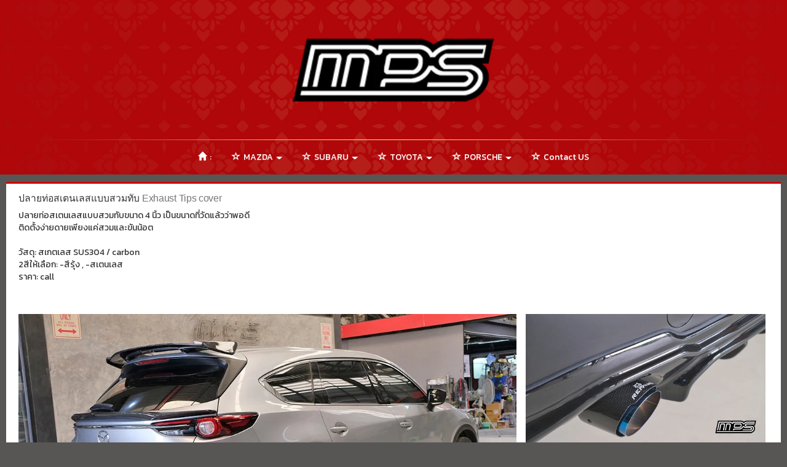

--- FILE ---
content_type: text/html; charset=utf-8
request_url: https://www.mps-japan.com/%EF%BF%BD%EF%BF%BD%EF%BF%BD%EF%BF%BD%EF%BF%BD%EF%BF%BD%EF%BF%BD%EF%BF%BD%EF%BF%BD%EF%BF%BD%EF%BF%BD%EF%BF%BD%EF%BF%BD%EF%BF%BD%EF%BF%BD%EF%BF%BD%EF%BF%BD%EF%BF%BD%EF%BF%BD%EF%BF%BD%EF%BF%BD%EF%BF%BD%EF%BF%BD%EF%BF%BD%EF%BF%BD%EF%BF%BD%EF%BF%BD_Und_%EF%BF%BD%EF%BF%BD%EF%BF%BD%EF%BF%BD%EF%BF%BD%EF%BF%BD%EF%BF%BD%EF%BF%BD%EF%BF%BD%EF%BF%BD%EF%BF%BD%EF%BF%BD%EF%BF%BD%EF%BF%BD%EF%BF%BD%EF%BF%BD%EF%BF%BD%EF%BF%BD%EF%BF%BD%EF%BF%BD%EF%BF%BD_Und_Exhausts/5641e79c1df5e54908c69815
body_size: 51118
content:

<!DOCTYPE html>
<!--[if IE 8 ]> <html prefix="og: http://ogp.me/ns#" class="no-js" lang="en" xmlns:ng="https://angularjs.org" id="ng-app" ng-app="iTopPlusApp" lang="en"> <![endif]-->
<!--[if IE 9 ]> <html prefix="og: http://ogp.me/ns#" class="no-js" lang="en" xmlns:ng="https://angularjs.org" id="ng-app" ng-app="iTopPlusApp" lang="en"> <![endif]-->
<!--[if (gte IE 10)|!(IE)]><!-->
<html prefix="og: http://ogp.me/ns#" xmlns:ng="https://angularjs.org" id="ng-app" lang="en" ng-app="iTopPlusApp">
<!--<![endif]-->
<head>
    <!--[if lte IE 9]>
    <script>
        document.createElement('ng-include');
        document.createElement('ng-pluralize');
        document.createElement('ng-view');
        document.createElement('ng-show');
        document.createElement('ng-hide');
        document.createElement('ng-if');
        document.createElement('resize-src');
        document.createElement('slider');
        document.createElement('page-arm2');
        document.createElement('ng-enter');
        document.createElement('on-last-repeat');

      // Optionally these for CSS
        document.createElement('ng:include');
        document.createElement('ng:pluralize');
        document.createElement('ng:view');
        document.createElement('ng:show');
        document.createElement('ng:hide');
        document.createElement('ng:if');
        document.createElement('resize:src');
        document.createElement('ng:enter');
        document.createElement('page:arm2');
        document.createElement('on:last:repeat');
    </script>
 <![endif]-->
    <script type="text/javascript">
        var token           = "";
        var AppName         = "AppClient";
        var bres            = "False";
        var ThemeID         = "5d1c2147ab7af500290670c4";
        var maxPosition     =  8;
        var bDesign         = "False";
        var DomainID        = "55b5dceaed7b6e5819ddbad8";
        var DomainName      = "mps-japan.com";
        var RootPath        = "https://www.mps-japan.com/";
        var bCommerce       = "False";
        var SiteownerID     = "55b5dceaed7b6e5819ddbad7";
        var HomePageID      = "55b5dd3eed7b6e5819ddbafe";
        var DefaultLanguage = "523fc2697f89c5e80700008f";
        var Version         = "455";
        var AllLanguage     =  [{"_id":"523d4c71164185981a000001","id":"523d4c71164185981a000001","Name":"Thai","CultureUI":"TH","LocalizationCode":"th-TH"},{"_id":"523fc2697f89c5e80700008f","id":"523fc2697f89c5e80700008f","Name":"English","CultureUI":"EN","LocalizationCode":"en-EN"},{"_id":"543e0f2d5c959627f4e65c95","id":"543e0f2d5c959627f4e65c95","Name":"German","CultureUI":"DE","LocalizationCode":"de-DE"},{"_id":"54eecc58424b1e0a30f312e4","id":"54eecc58424b1e0a30f312e4","Name":"Traditional Chinese","CultureUI":"CN","LocalizationCode":"cn-CN"},{"_id":"55f7f1fe424b1e178c75db0d","id":"55f7f1fe424b1e178c75db0d","Name":"Japanese","CultureUI":"JP","LocalizationCode":"jp-JP"},{"_id":"561c7b3b424b1e0ebca2b338","id":"561c7b3b424b1e0ebca2b338","Name":"Taiwan","CultureUI":"TW","LocalizationCode":"tw-TW"},{"_id":"56580234424b1e10f86b3e72","id":"56580234424b1e10f86b3e72","Name":"Myanmar","CultureUI":"MM","LocalizationCode":"mm-MM"},{"_id":"56f21c55424b1e2fe8a655f4","id":"56f21c55424b1e2fe8a655f4","Name":"Russia","CultureUI":"RU","LocalizationCode":"ru-RU"},{"_id":"56f9bb47424b1e12ec7d5e58","id":"56f9bb47424b1e12ec7d5e58","Name":"Laos","CultureUI":"LAO","LocalizationCode":"lao-Lao"},{"_id":"56f9bb93424b1e12ec7d5e59","id":"56f9bb93424b1e12ec7d5e59","Name":"Vietnam","CultureUI":"VNM","LocalizationCode":"vnm-VNM"},{"_id":"56f9bc48424b1e12ec7d5e5a","id":"56f9bc48424b1e12ec7d5e5a","Name":"Cambodia","CultureUI":"KHM","LocalizationCode":"khm-KHM"},{"_id":"579ecd53424b1e0df8c5df37","id":"579ecd53424b1e0df8c5df37","Name":"Indonesia","CultureUI":"ID","LocalizationCode":"id-ID"},{"_id":"59704bcb4a058bb5a29b4278","id":"59704bcb4a058bb5a29b4278","Name":"Simplified Chinese","CultureUI":"CN2","LocalizationCode":"zh-CN"},{"_id":"6924032a12b4d645fd7a77e4","id":"6924032a12b4d645fd7a77e4","Name":"South Korea","CultureUI":"KR","LocalizationCode":"ko-KR"}];
        var LanguageActive  =  [{"_id":"523fc2697f89c5e80700008f","id":"523fc2697f89c5e80700008f","Name":"English","CultureUI":"EN","LocalizationCode":"en-EN"}];
        var Promotion       =  {"bPopup":false,"bFlash":false,"bTimer":false,"bPopOnMobile":false,"Timer":0,"pWidth":678,"pHeight":500,"FilePath":null,"Link":null,"bNewWindows":false};
        var Advertising     =  {"bAdvertising":false,"bNewWindows":false,"AdvertisingType":"youtube","Advertising":null,"Position":"leftBottom","Width":30,"Link":null};
        var bAllowRegister  = "False";
        var bResponsive     = "False";
        var bPosition       = "True";
        var bFlag           = "True";
        var bPrinter        = "True";
        var bMenuonTop      = "True";
        var DefaultLanding  =  [{"_id":"55be525c3877a1e0a6f7320f","DomainID":"55b5dceaed7b6e5819ddbad8","NamePage":"หน้าต้นแบบข้อความระบบ","OrderNum":0,"bLandingPage":false,"bDefaultLandingPage":true,"LandingPageID":null,"bHomePage":false,"bHaveChild":false,"LayoutPC":null,"LayoutMobile":null,"LayoutTablet":null,"ParentID":null,"MenuImagePath":null,"MenuImagePath2":null,"PageConfig":[{"_id":"63fede542d0e86001ac324c4","id":"63fede542d0e86001ac324c4","DomainID":null,"LanguageID":"523d4c71164185981a000001","Name":null,"Title":null,"Keywords":null,"Description":null,"OGFacebook":null,"URLRewrite":null,"CanonicalURL":null,"Icons":null,"bIcons":false,"bShowonMenu":false,"bShowonMenuVertical":false,"bNewWindows":false,"bDisableAccess":false,"bDisableAccessOnlyMobile":false,"bPaymentPage":false,"URLTarget":null,"bLoginRequire":false,"pageOnlyVip":false,"bUnderConstruction":false,"PageID":null,"bPhone":false,"bTablet":false,"bComputer":false,"CustomScript":null,"bHidePageNormal":false,"bHidePageMember":false,"bThankyouLandingPage":false,"notUseSeoDefault":false,"CustomUrlName":null},{"_id":"63fede542d0e86001ac324c3","id":"63fede542d0e86001ac324c3","DomainID":null,"LanguageID":"523fc2697f89c5e80700008f","Name":null,"Title":null,"Keywords":null,"Description":null,"OGFacebook":null,"URLRewrite":null,"CanonicalURL":null,"Icons":null,"bIcons":false,"bShowonMenu":false,"bShowonMenuVertical":false,"bNewWindows":false,"bDisableAccess":false,"bDisableAccessOnlyMobile":false,"bPaymentPage":false,"URLTarget":null,"bLoginRequire":false,"pageOnlyVip":false,"bUnderConstruction":false,"PageID":null,"bPhone":false,"bTablet":false,"bComputer":false,"CustomScript":null,"bHidePageNormal":false,"bHidePageMember":false,"bThankyouLandingPage":false,"notUseSeoDefault":false,"CustomUrlName":null},{"_id":"63fede542d0e86001ac324c2","id":"63fede542d0e86001ac324c2","DomainID":null,"LanguageID":"543e0f2d5c959627f4e65c95","Name":null,"Title":null,"Keywords":null,"Description":null,"OGFacebook":null,"URLRewrite":null,"CanonicalURL":null,"Icons":null,"bIcons":false,"bShowonMenu":false,"bShowonMenuVertical":false,"bNewWindows":false,"bDisableAccess":false,"bDisableAccessOnlyMobile":false,"bPaymentPage":false,"URLTarget":null,"bLoginRequire":false,"pageOnlyVip":false,"bUnderConstruction":false,"PageID":null,"bPhone":false,"bTablet":false,"bComputer":false,"CustomScript":null,"bHidePageNormal":false,"bHidePageMember":false,"bThankyouLandingPage":false,"notUseSeoDefault":false,"CustomUrlName":null},{"_id":"63fede542d0e86001ac324c1","id":"63fede542d0e86001ac324c1","DomainID":null,"LanguageID":"54eecc58424b1e0a30f312e4","Name":null,"Title":null,"Keywords":null,"Description":null,"OGFacebook":null,"URLRewrite":null,"CanonicalURL":null,"Icons":null,"bIcons":false,"bShowonMenu":false,"bShowonMenuVertical":false,"bNewWindows":false,"bDisableAccess":false,"bDisableAccessOnlyMobile":false,"bPaymentPage":false,"URLTarget":null,"bLoginRequire":false,"pageOnlyVip":false,"bUnderConstruction":false,"PageID":null,"bPhone":false,"bTablet":false,"bComputer":false,"CustomScript":null,"bHidePageNormal":false,"bHidePageMember":false,"bThankyouLandingPage":false,"notUseSeoDefault":false,"CustomUrlName":null},{"_id":"63fede542d0e86001ac324c0","id":"63fede542d0e86001ac324c0","DomainID":null,"LanguageID":"59704bcb4a058bb5a29b4278","Name":null,"Title":null,"Keywords":null,"Description":null,"OGFacebook":null,"URLRewrite":null,"CanonicalURL":null,"Icons":null,"bIcons":false,"bShowonMenu":false,"bShowonMenuVertical":false,"bNewWindows":false,"bDisableAccess":false,"bDisableAccessOnlyMobile":false,"bPaymentPage":false,"URLTarget":null,"bLoginRequire":false,"pageOnlyVip":false,"bUnderConstruction":false,"PageID":null,"bPhone":false,"bTablet":false,"bComputer":false,"CustomScript":null,"bHidePageNormal":false,"bHidePageMember":false,"bThankyouLandingPage":false,"notUseSeoDefault":false,"CustomUrlName":null}],"PageConfigText":"[{\"_id\":\"63fede542d0e86001ac324c4\",\"id\":\"63fede542d0e86001ac324c4\",\"DomainID\":null,\"LanguageID\":\"523d4c71164185981a000001\",\"Name\":null,\"Title\":null,\"Keywords\":null,\"Description\":null,\"OGFacebook\":null,\"URLRewrite\":null,\"CanonicalURL\":null,\"Icons\":null,\"bIcons\":false,\"bShowonMenu\":false,\"bShowonMenuVertical\":false,\"bNewWindows\":false,\"bDisableAccess\":false,\"bDisableAccessOnlyMobile\":false,\"bPaymentPage\":false,\"URLTarget\":null,\"bLoginRequire\":false,\"pageOnlyVip\":false,\"bUnderConstruction\":false,\"PageID\":null,\"bPhone\":false,\"bTablet\":false,\"bComputer\":false,\"CustomScript\":null,\"bHidePageNormal\":false,\"bHidePageMember\":false,\"bThankyouLandingPage\":false,\"notUseSeoDefault\":false,\"CustomUrlName\":null},{\"_id\":\"63fede542d0e86001ac324c3\",\"id\":\"63fede542d0e86001ac324c3\",\"DomainID\":null,\"LanguageID\":\"523fc2697f89c5e80700008f\",\"Name\":null,\"Title\":null,\"Keywords\":null,\"Description\":null,\"OGFacebook\":null,\"URLRewrite\":null,\"CanonicalURL\":null,\"Icons\":null,\"bIcons\":false,\"bShowonMenu\":false,\"bShowonMenuVertical\":false,\"bNewWindows\":false,\"bDisableAccess\":false,\"bDisableAccessOnlyMobile\":false,\"bPaymentPage\":false,\"URLTarget\":null,\"bLoginRequire\":false,\"pageOnlyVip\":false,\"bUnderConstruction\":false,\"PageID\":null,\"bPhone\":false,\"bTablet\":false,\"bComputer\":false,\"CustomScript\":null,\"bHidePageNormal\":false,\"bHidePageMember\":false,\"bThankyouLandingPage\":false,\"notUseSeoDefault\":false,\"CustomUrlName\":null},{\"_id\":\"63fede542d0e86001ac324c2\",\"id\":\"63fede542d0e86001ac324c2\",\"DomainID\":null,\"LanguageID\":\"543e0f2d5c959627f4e65c95\",\"Name\":null,\"Title\":null,\"Keywords\":null,\"Description\":null,\"OGFacebook\":null,\"URLRewrite\":null,\"CanonicalURL\":null,\"Icons\":null,\"bIcons\":false,\"bShowonMenu\":false,\"bShowonMenuVertical\":false,\"bNewWindows\":false,\"bDisableAccess\":false,\"bDisableAccessOnlyMobile\":false,\"bPaymentPage\":false,\"URLTarget\":null,\"bLoginRequire\":false,\"pageOnlyVip\":false,\"bUnderConstruction\":false,\"PageID\":null,\"bPhone\":false,\"bTablet\":false,\"bComputer\":false,\"CustomScript\":null,\"bHidePageNormal\":false,\"bHidePageMember\":false,\"bThankyouLandingPage\":false,\"notUseSeoDefault\":false,\"CustomUrlName\":null},{\"_id\":\"63fede542d0e86001ac324c1\",\"id\":\"63fede542d0e86001ac324c1\",\"DomainID\":null,\"LanguageID\":\"54eecc58424b1e0a30f312e4\",\"Name\":null,\"Title\":null,\"Keywords\":null,\"Description\":null,\"OGFacebook\":null,\"URLRewrite\":null,\"CanonicalURL\":null,\"Icons\":null,\"bIcons\":false,\"bShowonMenu\":false,\"bShowonMenuVertical\":false,\"bNewWindows\":false,\"bDisableAccess\":false,\"bDisableAccessOnlyMobile\":false,\"bPaymentPage\":false,\"URLTarget\":null,\"bLoginRequire\":false,\"pageOnlyVip\":false,\"bUnderConstruction\":false,\"PageID\":null,\"bPhone\":false,\"bTablet\":false,\"bComputer\":false,\"CustomScript\":null,\"bHidePageNormal\":false,\"bHidePageMember\":false,\"bThankyouLandingPage\":false,\"notUseSeoDefault\":false,\"CustomUrlName\":null},{\"_id\":\"63fede542d0e86001ac324c0\",\"id\":\"63fede542d0e86001ac324c0\",\"DomainID\":null,\"LanguageID\":\"59704bcb4a058bb5a29b4278\",\"Name\":null,\"Title\":null,\"Keywords\":null,\"Description\":null,\"OGFacebook\":null,\"URLRewrite\":null,\"CanonicalURL\":null,\"Icons\":null,\"bIcons\":false,\"bShowonMenu\":false,\"bShowonMenuVertical\":false,\"bNewWindows\":false,\"bDisableAccess\":false,\"bDisableAccessOnlyMobile\":false,\"bPaymentPage\":false,\"URLTarget\":null,\"bLoginRequire\":false,\"pageOnlyVip\":false,\"bUnderConstruction\":false,\"PageID\":null,\"bPhone\":false,\"bTablet\":false,\"bComputer\":false,\"CustomScript\":null,\"bHidePageNormal\":false,\"bHidePageMember\":false,\"bThankyouLandingPage\":false,\"notUseSeoDefault\":false,\"CustomUrlName\":null}]","dropPosition":null,"destination":null,"source":null,"ThemeLayout":"ThemeLayout1","notUseSeoDefault":null,"CmpID":null,"PageInside":null,"file":null,"rewriteURL":null,"MaxJsonLength":0},{"_id":"55be594f3877a1e0a6f7323c","DomainID":"55b5dceaed7b6e5819ddbad8","NamePage":"หน้าต้นแบบฟอร์มค้นหา","OrderNum":0,"bLandingPage":false,"bDefaultLandingPage":true,"LandingPageID":null,"bHomePage":false,"bHaveChild":false,"LayoutPC":null,"LayoutMobile":null,"LayoutTablet":null,"ParentID":null,"MenuImagePath":null,"MenuImagePath2":null,"PageConfig":[{"_id":"55be594f3877a1e0a6f73240","id":"55be594f3877a1e0a6f73240","DomainID":null,"LanguageID":"523d4c71164185981a000001","Name":null,"Title":null,"Keywords":null,"Description":null,"OGFacebook":null,"URLRewrite":null,"CanonicalURL":null,"Icons":null,"bIcons":false,"bShowonMenu":false,"bShowonMenuVertical":false,"bNewWindows":false,"bDisableAccess":false,"bDisableAccessOnlyMobile":false,"bPaymentPage":false,"URLTarget":null,"bLoginRequire":false,"pageOnlyVip":false,"bUnderConstruction":false,"PageID":null,"bPhone":false,"bTablet":false,"bComputer":false,"CustomScript":null,"bHidePageNormal":false,"bHidePageMember":false,"bThankyouLandingPage":false,"notUseSeoDefault":false,"CustomUrlName":null},{"_id":"55be594f3877a1e0a6f7323f","id":"55be594f3877a1e0a6f7323f","DomainID":null,"LanguageID":"523fc2697f89c5e80700008f","Name":null,"Title":null,"Keywords":null,"Description":null,"OGFacebook":null,"URLRewrite":null,"CanonicalURL":null,"Icons":null,"bIcons":false,"bShowonMenu":false,"bShowonMenuVertical":false,"bNewWindows":false,"bDisableAccess":false,"bDisableAccessOnlyMobile":false,"bPaymentPage":false,"URLTarget":null,"bLoginRequire":false,"pageOnlyVip":false,"bUnderConstruction":false,"PageID":null,"bPhone":false,"bTablet":false,"bComputer":false,"CustomScript":null,"bHidePageNormal":false,"bHidePageMember":false,"bThankyouLandingPage":false,"notUseSeoDefault":false,"CustomUrlName":null},{"_id":"55be594f3877a1e0a6f7323e","id":"55be594f3877a1e0a6f7323e","DomainID":null,"LanguageID":"543e0f2d5c959627f4e65c95","Name":null,"Title":null,"Keywords":null,"Description":null,"OGFacebook":null,"URLRewrite":null,"CanonicalURL":null,"Icons":null,"bIcons":false,"bShowonMenu":false,"bShowonMenuVertical":false,"bNewWindows":false,"bDisableAccess":false,"bDisableAccessOnlyMobile":false,"bPaymentPage":false,"URLTarget":null,"bLoginRequire":false,"pageOnlyVip":false,"bUnderConstruction":false,"PageID":null,"bPhone":false,"bTablet":false,"bComputer":false,"CustomScript":null,"bHidePageNormal":false,"bHidePageMember":false,"bThankyouLandingPage":false,"notUseSeoDefault":false,"CustomUrlName":null},{"_id":"55be594f3877a1e0a6f7323d","id":"55be594f3877a1e0a6f7323d","DomainID":null,"LanguageID":"54eecc58424b1e0a30f312e4","Name":null,"Title":null,"Keywords":null,"Description":null,"OGFacebook":null,"URLRewrite":null,"CanonicalURL":null,"Icons":null,"bIcons":false,"bShowonMenu":false,"bShowonMenuVertical":false,"bNewWindows":false,"bDisableAccess":false,"bDisableAccessOnlyMobile":false,"bPaymentPage":false,"URLTarget":null,"bLoginRequire":false,"pageOnlyVip":false,"bUnderConstruction":false,"PageID":null,"bPhone":false,"bTablet":false,"bComputer":false,"CustomScript":null,"bHidePageNormal":false,"bHidePageMember":false,"bThankyouLandingPage":false,"notUseSeoDefault":false,"CustomUrlName":null}],"PageConfigText":"[{\"_id\":\"55be594f3877a1e0a6f73240\",\"id\":\"55be594f3877a1e0a6f73240\",\"DomainID\":null,\"LanguageID\":\"523d4c71164185981a000001\",\"Name\":null,\"Title\":null,\"Keywords\":null,\"Description\":null,\"OGFacebook\":null,\"URLRewrite\":null,\"CanonicalURL\":null,\"Icons\":null,\"bIcons\":false,\"bShowonMenu\":false,\"bShowonMenuVertical\":false,\"bNewWindows\":false,\"bDisableAccess\":false,\"bDisableAccessOnlyMobile\":false,\"bPaymentPage\":false,\"URLTarget\":null,\"bLoginRequire\":false,\"pageOnlyVip\":false,\"bUnderConstruction\":false,\"PageID\":null,\"bPhone\":false,\"bTablet\":false,\"bComputer\":false,\"CustomScript\":null,\"bHidePageNormal\":false,\"bHidePageMember\":false,\"bThankyouLandingPage\":false,\"notUseSeoDefault\":false,\"CustomUrlName\":null},{\"_id\":\"55be594f3877a1e0a6f7323f\",\"id\":\"55be594f3877a1e0a6f7323f\",\"DomainID\":null,\"LanguageID\":\"523fc2697f89c5e80700008f\",\"Name\":null,\"Title\":null,\"Keywords\":null,\"Description\":null,\"OGFacebook\":null,\"URLRewrite\":null,\"CanonicalURL\":null,\"Icons\":null,\"bIcons\":false,\"bShowonMenu\":false,\"bShowonMenuVertical\":false,\"bNewWindows\":false,\"bDisableAccess\":false,\"bDisableAccessOnlyMobile\":false,\"bPaymentPage\":false,\"URLTarget\":null,\"bLoginRequire\":false,\"pageOnlyVip\":false,\"bUnderConstruction\":false,\"PageID\":null,\"bPhone\":false,\"bTablet\":false,\"bComputer\":false,\"CustomScript\":null,\"bHidePageNormal\":false,\"bHidePageMember\":false,\"bThankyouLandingPage\":false,\"notUseSeoDefault\":false,\"CustomUrlName\":null},{\"_id\":\"55be594f3877a1e0a6f7323e\",\"id\":\"55be594f3877a1e0a6f7323e\",\"DomainID\":null,\"LanguageID\":\"543e0f2d5c959627f4e65c95\",\"Name\":null,\"Title\":null,\"Keywords\":null,\"Description\":null,\"OGFacebook\":null,\"URLRewrite\":null,\"CanonicalURL\":null,\"Icons\":null,\"bIcons\":false,\"bShowonMenu\":false,\"bShowonMenuVertical\":false,\"bNewWindows\":false,\"bDisableAccess\":false,\"bDisableAccessOnlyMobile\":false,\"bPaymentPage\":false,\"URLTarget\":null,\"bLoginRequire\":false,\"pageOnlyVip\":false,\"bUnderConstruction\":false,\"PageID\":null,\"bPhone\":false,\"bTablet\":false,\"bComputer\":false,\"CustomScript\":null,\"bHidePageNormal\":false,\"bHidePageMember\":false,\"bThankyouLandingPage\":false,\"notUseSeoDefault\":false,\"CustomUrlName\":null},{\"_id\":\"55be594f3877a1e0a6f7323d\",\"id\":\"55be594f3877a1e0a6f7323d\",\"DomainID\":null,\"LanguageID\":\"54eecc58424b1e0a30f312e4\",\"Name\":null,\"Title\":null,\"Keywords\":null,\"Description\":null,\"OGFacebook\":null,\"URLRewrite\":null,\"CanonicalURL\":null,\"Icons\":null,\"bIcons\":false,\"bShowonMenu\":false,\"bShowonMenuVertical\":false,\"bNewWindows\":false,\"bDisableAccess\":false,\"bDisableAccessOnlyMobile\":false,\"bPaymentPage\":false,\"URLTarget\":null,\"bLoginRequire\":false,\"pageOnlyVip\":false,\"bUnderConstruction\":false,\"PageID\":null,\"bPhone\":false,\"bTablet\":false,\"bComputer\":false,\"CustomScript\":null,\"bHidePageNormal\":false,\"bHidePageMember\":false,\"bThankyouLandingPage\":false,\"notUseSeoDefault\":false,\"CustomUrlName\":null}]","dropPosition":null,"destination":null,"source":null,"ThemeLayout":"ThemeLayout1","notUseSeoDefault":null,"CmpID":null,"PageInside":null,"file":null,"rewriteURL":null,"MaxJsonLength":0}];
        var IEOld           =  false;
        var productionSite  =  false;
        var maintenanceSite =  false; // Maintenance
        var FileServer      =  "https://itp1.itopfile.com";
        var bLangSupport    = "False";
        var memberLogin = "";
        var bGoogleLogin = "";
        var bFacebookLogin = "";
        var bLineLogin = "";
        var GoogleClientID = "";
        var FacebookAppID = "";
        var LineChannelID = "";
        var ServerData      = {};
        ServerData.WebstatData = {"advertName":null,"statsAds":null,"_id":null,"id":null,"DomainName":"mps-japan.com","DomainID":"55b5dceaed7b6e5819ddbad8","ReturnVisitor":false,"DateTimeLog":null,"DateTimeText":null,"CountNew":"0","CountReturn":"0","TotalVisited":"0","enddate":null,"startdate":null,"Device":null,"DeviceName":"null","Link":null,"ReferrerName":"null","Ads":null,"AdsName":"null","_DeviceName":"PC/Mac","_ReferrerName":null,"_AdsName":null};
        ServerData.bFirstLoad = true;
        ServerData.scheme = "https";
        ServerData.isMobile = false;
        ServerData.bExtendsMobile = false;
        ServerData.bPcMenuonTop = false;
        ServerData.bMenuScrollUpTop = false;
        ServerData.bHideMenuScrollUpInit = false;
        ServerData.bPcMenuonTopFullScreen = false;
        ServerData.bGuestBookMember = false;
        ServerData.bMobileSidebar = false;
        ServerData.disableWebp = false;
        ServerData.bDisableImageResize = false;
        ServerData.UploadPath = "3a835c40b6eceebc";
        ServerData.Fileserver = "itp1";
        ServerData.bPreviewCustomForm = false;
        ServerData.bRecoveryProject = false;
        ServerData.bCustomPageURL = false;
        ServerData.searchPoint = 4;
        ServerData.imgEffectMobile = false;
        ServerData.setDefaultLangauge = false;
        ServerData.customformAlertPopup = false;
        ServerData.bDisableShopAddress = false;
        ServerData.bRedirectCancelLogin = false;
        ServerData.bLanguageWithoutLang = false;
        ServerData.bShortURL = false;
        ServerData.WatermarkManagement = {"bWatermarkRender":false,"bDisableResize":false,"WatermarkPosition":"middleCenter","WatermarkFrequency":"singleWater","WatermarkImage":null}

        ServerData.PersonalProtection = false;
        ServerData.disableAllThirdpartyByDefault = false;
        ServerData.bodyScriptString = "";
        ServerData.maxSearchResults = "20";
        ServerData.SearchBussinessTemplate = "search-searchbusinesstemplate2";
        ServerData.enableLazyLoad = (false) === true;

        ServerData.paymentPagePublicURL = "";
        ServerData.bRedirectLoggedIn = false;
        ServerData.bEnableCaptchaBypass = "";
        try{
            console.log("Client Version : 455");
        }catch(e){}
    </script>
    <!--[if lte IE 9]>
        <script>
            IEOld = true;
            var log = Function.prototype.bind.call(console.log, console);
            log.apply(console, ["this", "is", "anfield"]);
        </script>

    <![endif]-->
    

<!--[if lte IE 8]>
        <p class="label label-info">We recommend <a href="https://browsehappy.com/"> update your browser</a> for best experince to view website.</p>
<![endif]-->
<script>
    var stopInterval = {};
    var firstTime = false;
    var spinner = {}; // Spiner Object
    var ua = navigator.userAgent || navigator.vendor || window.opera;
    var isChrome = ua.indexOf('Chrome') != -1;
    var isIE = ua.indexOf('Trident') != -1;
    var isEdge = ua.indexOf('Edge') != -1;
    var isFirefox = ua.indexOf('Firefox') != -1;
    var isSafari = ua.indexOf('Safari') != -1 && !isChrome && !isEdge;   
    var isOpera = ua.toLowerCase().indexOf('op') > -1;
    var isNativeAndroid =
        ua.indexOf('Mozilla/5.0') > -1 && ua.indexOf('Android ') > -1 && ua.indexOf('AppleWebKit') > -1 && ua.indexOf('Version') > -1;
    var isAndroid = ua.indexOf('Android ') > -1; 
    var iOS = !!ua.match(/iPad/i) || !!ua.match(/iPhone/i);
    var isMobileOS = isAndroid || iOS;


    var webkit = !!ua.match(/WebKit/i);
    var isiOSSafari = iOS && webkit && !ua.match(/CriOS/i);
    var OSName = 'unknown OS';
    var isLine = !!ua.match(/Line/i);
    var isFacebookBrowser = ua.indexOf('FBAN') > -1 || ua.indexOf('FBAV') > -1;
    if (isLine || isFacebookBrowser) {
        if (window.location.search.indexOf('Redirect=true') == -1) {
            window.location.href = window.location.href + '?Redirect=true&Date=' + Date.now();
        }
    }
</script>
            <script src="https://resource1.itopplus.com/Production/boypublish/Dist/distribution/js/Client/iTopPlusRouting.min.js?bust=v455"></script>
            <script defer src="https://resource1.itopplus.com/Production/boypublish/Dist/distribution/js/Client/itopplusComponentCommon.min.js?bust=v455"></script>
            <script defer src="https://resource1.itopplus.com/Production/boypublish/Dist/distribution/Dist/angular.itopplusapp.js?bust=v455"></script>
            <script defer src="https://resource1.itopplus.com/Production/boypublish/Dist/distribution/Dist/common.itopplusapp.js?bust=v455"></script>
            <script defer src="https://resource1.itopplus.com/Production/boypublish/Dist/distribution/Dist/app_advance_form.itopplusapp.js?bust=v455"></script>


<meta charset="UTF-8">
<base href="/">

<meta http-equiv="X-UA-Compatible" content="IE=edge">
    <meta name="viewport" content="width=device-width, initial-scale=1.0,  minimum-scale = 1.0, maximum-scale=3.0, user-scalable=yes">
<meta name="format-detection" content="telephone=no">
<meta http-equiv="x-rim-auto-match" content="none">
<title></title>
<meta name="google" content="notranslate">
<meta name="description" content="">
<meta name="keywords" content="">
<meta property="og:url" content="" />
<meta property="og:title" content="" />
<meta property="og:site_name" content="" />
<meta property="og:type" content="" />
<meta property="og:image" content="" />
<meta property="og:image:url" content="" />
<meta property="og:image:type" content="" />
<meta property="og:description" content="" />
<meta property="og:image:width" content="" />
<meta property="og:image:height" content="" />
<link rel="canonical" href="">
<meta name="twitter:card" content="summary_large_image">
<meta name="twitter:title" content="" />
<meta name="twitter:text:title" content="" />
<meta name="twitter:text:description" content="" />
<meta name="twitter:image" content="" />
<meta name="twitter:description" content="" />
 <!-- Google Tag Manager -->
<script>(function(w,d,s,l,i){w[l]=w[l]||[];w[l].push({'gtm.start':
new Date().getTime(),event:'gtm.js'});var f=d.getElementsByTagName(s)[0],
j=d.createElement(s),dl=l!='dataLayer'?'&l='+l:'';j.async=true;j.src=
'https://www.googletagmanager.com/gtm.js?id='+i+dl;f.parentNode.insertBefore(j,f);
})(window,document,'script','dataLayer','GTM-MP6FH6C');</script>
<!-- Google tag (gtag.js) --> <script async src="https://www.googletagmanager.com/gtag/js?id=AW-868124041"></script> <script> window.dataLayer = window.dataLayer || []; function gtag(){dataLayer.push(arguments);} gtag('js', new Date()); gtag('config', 'AW-868124041'); </script> 
<!-- Google tag (gtag.js) event --> <script> gtag('event', 'click_direction', { // <event_parameters> }); </script> <!-- End Google Tag Manager -->    <style type="text/css">
body,html{margin:0;padding:0}section{z-index:2}footer{z-index:1}a:focus{outline:0!important}.nav .open>a,.nav .open>a:focus,.nav .open>a:hover{background-color:inherit;border-color:inherit}.navbar-collapse{overflow-x:visible;-webkit-overflow-scrolling:inherit!important;overflow:scroll}:-webkit-full-screen-ancestor:not(iframe) .animated{-webkit-animation-name:inherit!important;animation-name:inherit!important;-webkit-animation-fill-mode:inherit!important;animation-fill-mode:inherit!important}:-webkit-full-screen-ancestor:not(iframe) .zIndex-menu,:-webkit-full-screen-ancestor:not(iframe) .zIndex-pos1,:-webkit-full-screen-ancestor:not(iframe) .zIndex-pos10,:-webkit-full-screen-ancestor:not(iframe) .zIndex-pos2,:-webkit-full-screen-ancestor:not(iframe) .zIndex-pos3,:-webkit-full-screen-ancestor:not(iframe) .zIndex-pos4,:-webkit-full-screen-ancestor:not(iframe) .zIndex-pos5,:-webkit-full-screen-ancestor:not(iframe) .zIndex-pos6,:-webkit-full-screen-ancestor:not(iframe) .zIndex-pos7,:-webkit-full-screen-ancestor:not(iframe) .zIndex-pos8,:-webkit-full-screen-ancestor:not(iframe) .zIndex-pos9{z-index:0!important}.margin{height:100%;margin:0!important}.padding{height:100%;padding:0!important}label small{font-weight:400;line-height:1;color:#777}.boderedlayoutClient{border-top:1px dashed transparent;border-left:1px dashed transparent;border-right:1px dashed transparent;border-bottom:1px dashed transparent}.boderedlayoutClient .animated{-webkit-animation-fill-mode:inherit!important;animation-fill-mode:inherit!important}.boderedlayoutClient .fadeIn{-webkit-animation-name:inherit!important;animation-name:inherit!important}.mdl-spinner{width:40px;height:40px}.navbar-inline{display:inline-table;font-family:sans-serif;font-size:22px;font-weight:700}.navbar-inline .text-bar{position:relative;top:1px}.navbar-btn{padding:0 5px!important;margin-left:5px!important;margin-top:8px!important;margin-bottom:5px!important;border-width:2px!important}.nav .open>a,.nav .open>a:focus,.nav .open>a:hover{border-color:#428bca}p.search{margin:0 0 5px}.calendaricon{z-index:1000;height:30px;cursor:pointer}.calendaricon:hover{-ms-transform:scale(1.1);-webkit-transform:scale(1.1);transform:scale(1.1)}.cardtop{background-color:#00b383;color:#fff;width:auto;border-top-left-radius:15px;border-top-right-radius:15px;padding:10px 50px}.cardbottom{color:#fff;background-color:#5d5d5d;padding:50px 50px;width:auto;border-bottom-left-radius:15px;border-bottom-right-radius:15px}.calendarbox{height:auto;padding:5px;width:200px;position:absolute;display:inline-block;right:422px;top:330px;z-index:99;line-height:2.5;border:1px solid #5d5d5d;border-radius:5px;background-color:#5d5d5d}.ele-zoom{padding-left:2px!important;padding-right:2px!important}.ele-padding{padding-left:10px;padding-right:10px;margin:0 auto}.paper-span{position:relative;top:-4px;font-size:14px;color:#000;font-weight:700;margin-left:15px}.thumbs{display:block;margin-bottom:20px;line-height:1.42857143;background-color:transparent;border:none;box-shadow:none;-webkit-transition:all .2s ease-in-out;-o-transition:all .2s ease-in-out;transition:all .2s ease-in-out}.thumbs a>img,thumbs>img{margin-right:auto;margin-left:auto}.thumbs a>img,thumbs>img{display:block;width:100%;max-width:100%;height:auto}.navbar-default{border-width:0!important;border-style:none!important;border-color:transparent!important;-webkit-box-shadow:none!important;box-shadow:none!important}.imageUIbar{position:absolute;z-index:999;width:100%;background-color:rgba(0,0,0,.3)}.imageUI{display:block;margin:10px;padding:0}.imageUI li{position:relative!important;display:inline-block!important;margin-right:5px;cursor:pointer;color:#fff;width:inherit!important}.imageUI li:hover{color:#e8b613!important}.imageUI li:hover .badge{background-color:transparent!important;color:#e8b613!important}label{display:inline!important;max-width:100%;margin-bottom:5px;font-weight:700}.k-scheduler{border-radius:4px!important;border-width:1px!important}.k-scheduler .k-event{cursor:pointer}.button-group .k-tool-iconfix{vertical-align:middle}.k-button-group .k-tool-iconfix{width:24px!important;height:24px!important;vertical-align:middle;-ms-high-contrast-adjust:none}.k-button-group .k-tool-iconfix,.k-icon,.k-sprite{display:inline-block;width:16px;height:16px;overflow:hidden;background-repeat:no-repeat;font-size:0;line-height:0;text-align:center;-ms-high-contrast-adjust:none}.k-tool-iconfix{background-image:url(https://itp1.itopfile.com/Images/sprite.png)}div.k-window{position:fixed!important;border-style:solid;border-width:1px;top:6.1%!important;left:14.2%!important;width:71.6%!important}.k-tool .glyphicon{color:#2e2e2e}.k-tool:hover .glyphicon{color:#fff}.k-button-group .k-tool{display:inline-block;vertical-align:middle;margin:1px 0;width:28px!important;height:28px!important;line-height:28px!important}.k-window{font-size:12px!important}.k-editor-dialog .k-editor-textarea{width:100%!important}.k-widget{border-width:inherit!important;background-color:transparent!important}.k-widget,.k-widget *{-webkit-box-sizing:inherit!important;-moz-box-sizing:inherit!important;box-sizing:inherit!important}.k-block,.k-content,.k-dropdown .k-input,.k-popup,.k-toolbar,.k-widget{color:inherit!important}.k-header{-webkit-box-sizing:content-box!important;-moz-box-sizing:content-box!important;box-sizing:content-box!important}.k-editor-inline{margin:0;padding:0!important;border-width:1px!important;box-shadow:none;background:0 0;border-color:transparent!important;line-height:1.42857143!important}.k-editor-inline.k-state-active{padding:0!important;border-width:1px!important;background:0 0;border-color:#c5c5c5!important}.k-editor-inline .main-list-image{display:none}.k-editor-inline.k-state-active .main-list-image{display:block;border-color:rgba(0,0,0,.3);-webkit-box-shadow:1px 1px 7px 1px rgba(128,128,128,.3);box-shadow:1px 1px 7px 1px rgba(128,128,128,.3);border-style:solid;border-width:1px;background-color:#fff;border-radius:5px;position:absolute;padding:4px;z-index:99}.k-editor-inline.k-state-active .list-image{display:block;padding:0;margin:0}.k-editor-inline.k-state-active .list-image>li{list-style:none;cursor:pointer;padding-left:4px;padding-right:4px;border-radius:3px}.k-editor-inline.k-state-active .list-image>li:hover{color:#fff;background-color:#ff6a00}.row-col{margin-left:0!important;margin-right:0!important}.padding-col{padding-left:5px!important;padding-right:5px!important}.border-width-95{width:95%!important}.border-width-full{width:100%!important}.flagDefalut{background-color:rgba(128,128,128,.65);top:0}a{cursor:pointer!important;text-decoration:none!important}a:hover{text-decoration:none!important}.cursor{cursor:pointer!important}.font-face{font-family:Verdana,Arial,sans-serif}.TextInside-not-active{pointer-events:none;cursor:default!important}#header-main{font-family:Circular,Verdana,Arial,sans-serif;width:90%;margin:0 auto;padding-top:15px;font-size:36px}#header-top{margin-bottom:5px;font-size:38px}#menu-top-right{float:right;font-size:18px;text-align:right;margin-top:10px;padding-right:5px;width:357px;background:url(https://itp1.itopfile.com/Images/img-layout/menu/bg-helpMenu.png) right no-repeat;background-size:100% 100%}#main-navbar-collapse ul li a span{padding-right:2px!important}.inline-top{display:inline-table;width:90px;height:100%;padding-left:3px;text-align:center}.header-middle{height:48px;color:#fff;font-size:20px;font-weight:500;border:solid 1px grey;background-image:-webkit-gradient(linear,left top,left bottom,color-stop(0,#595754),color-stop(1,#121211));background-image:-o-linear-gradient(bottom,#595754 0,#121211 100%);background-image:-moz-linear-gradient(bottom,#595754 0,#121211 100%);background-image:-webkit-linear-gradient(bottom,#595754 0,#121211 100%);background-image:-ms-linear-gradient(bottom,#595754 0,#121211 100%);background-image:linear-gradient(to bottom,#595754 0,#121211 100%)}.header-middle ul{height:auto;padding-top:10px;padding-right:5px}.header-middle ul li{display:inline;position:relative}.header-middle ul li span{padding:13px 5px 12px 5px;color:#fff;width:20%;text-decoration:none}.header-middle ul li span:hover{padding:13px 5px 12px 5px;color:#fff;width:20%;text-decoration:none;position:relative;background-image:-webkit-gradient(linear,left top,left bottom,color-stop(0,#045c46),color-stop(.5,#04bd8f),color-stop(.97,#0c9));background-image:-o-linear-gradient(bottom,#045c46 0,#04bd8f 50%,#0c9 97%);background-image:-moz-linear-gradient(bottom,#045c46 0,#04bd8f 50%,#0c9 97%);background-image:-webkit-linear-gradient(bottom,#045c46 0,#04bd8f 50%,#0c9 97%);background-image:-ms-linear-gradient(bottom,#045c46 0,#04bd8f 50%,#0c9 97%);background-image:linear-gradient(to bottom,#045c46 0,#04bd8f 50%,#0c9 97%)}.header-middle li .sub-menu{position:absolute;display:none;z-index:10;left:-40px}.header-middle .sub-menu .ahov{list-style-type:none;display:inline-block;background-color:#0c9;border-bottom:dashed 1px #14824f;text-align:left;padding-left:5px;min-width:175px;height:35px}.header-middle .sub-menu .ahov a{position:relative;margin:2px auto;text-decoration:none;color:#fff;display:inline-block;width:100%}.header-middle .sub-menu .ahov a:hover{color:#fff;border-radius:5px;background-color:#009970!important;width:98%}#menu-index a{font-size:20px;color:#fff}#menu-index a:hover{font-size:20px;color:#fff}.selected-layout-manu{padding:12px 0 12px 0;font-size:20px;color:#fff;background-image:-webkit-gradient(linear,left top,left bottom,color-stop(0,#045c46),color-stop(.5,#04bd8f),color-stop(.97,#0c9));background-image:-o-linear-gradient(bottom,#045c46 0,#04bd8f 50%,#0c9 97%);background-image:-moz-linear-gradient(bottom,#045c46 0,#04bd8f 50%,#0c9 97%);background-image:-webkit-linear-gradient(bottom,#045c46 0,#04bd8f 50%,#0c9 97%);background-image:-ms-linear-gradient(bottom,#045c46 0,#04bd8f 50%,#0c9 97%);background-image:linear-gradient(to bottom,#045c46 0,#04bd8f 50%,#0c9 97%)}.selected-layout-manu-hover{padding:12px 0 12px 0;font-size:20px;color:#fff;background-image:-webkit-gradient(linear,left top,left bottom,color-stop(0,#045c46),color-stop(.5,#04bd8f),color-stop(.97,#0c9));background-image:-o-linear-gradient(bottom,#045c46 0,#04bd8f 50%,#0c9 97%);background-image:-moz-linear-gradient(bottom,#045c46 0,#04bd8f 50%,#0c9 97%);background-image:-webkit-linear-gradient(bottom,#045c46 0,#04bd8f 50%,#0c9 97%);background-image:-ms-linear-gradient(bottom,#045c46 0,#04bd8f 50%,#0c9 97%);background-image:linear-gradient(to bottom,#045c46 0,#04bd8f 50%,#0c9 97%)}.setting-layout-menu{margin:-10px 5px 0 2px}#msg-alert{border-radius:5px;margin:-10px 0 0 60px;padding-bottom:2px;width:30%;color:#fff;background-color:#0c9;z-index:99}#header-bottom{margin-top:0;height:14px;background-color:#0c9;border-left:solid 1px grey;border-right:solid 1px grey}#middle-main{width:90%;border-right:solid 1px grey;border-left:solid 1px grey;border-bottom:solid 1px grey;margin:0 auto;background-image:-webkit-gradient(linear,left top,left bottom,color-stop(0,#dedede),color-stop(.08,#fcfcfc));background-image:-o-linear-gradient(bottom,#dedede 0,#fcfcfc 8%);background-image:-moz-linear-gradient(bottom,#dedede 0,#fcfcfc 8%);background-image:-webkit-linear-gradient(bottom,#dedede 0,#fcfcfc 8%);background-image:-ms-linear-gradient(bottom,#dedede 0,#fcfcfc 8%);background-image:linear-gradient(to bottom,#dedede 0,#fcfcfc 8%)}#bottom-main{font-family:Verdana,Arial,sans-serif;width:90%;text-align:center;margin:0 auto;font-size:12px;padding-top:10px}#bottom-main span{color:#0c9}.manu-top a{color:#343333;text-decoration:none}.manu-top a:hover{color:#0c9;text-decoration:none}.main-bg{margin-top:5px;font-family:Circular,Verdana,Arial,sans-serif}.main-bg-left{width:48%;float:left}.main-bg-left span{color:#f90;font-size:16px}.main-bg-right{width:48%;float:right}.manu-inline-table{display:inline-table;padding:5px 20px 5px 20px;border-radius:30px;text-decoration:none}.manu-inline-table div{color:#0c9;font-size:1.4em;text-align:center;text-decoration:none}.div-right{margin:0 auto;padding-top:36px;text-align:center}.div-left{font-size:26px;padding:40px 0 0 0;margin:0 auto}.tab-title{width:90%;margin:0 auto;background-color:#444;padding:7px 20px 5px 20px;text-align:left;font-size:20px;color:#fff}.read-msg{font-family:Verdana,Arial,sans-serif;font-size:12px!important;color:#fff!important;background-color:#f80a0a!important}.detail-title{font-family:Verdana,Arial,sans-serif;font-size:14px}.shopscroll{padding:10px;margin:0 auto;height:230px;overflow:auto;overflow-x:hidden}.shopscroll::-webkit-scrollbar{width:8px}.shopscroll::-webkit-scrollbar-track{-webkit-box-shadow:inset 0 0 6px rgba(0,0,0,.3);border-radius:8px}.shopscroll::-webkit-scrollbar-thumb{border-radius:6px;-webkit-box-shadow:inset 10px 10px 10px rgba(0,0,0,.5)}.massage{cursor:pointer;font-family:Verdana,Arial,sans-serif!important;font-size:12px!important;color:#343333;text-decoration:none}.massage:hover{color:#0c9;text-decoration:none;cursor:pointer}.detail-massage{width:90%;font-size:12px;font-family:Verdana,Arial,sans-serif;margin:0 auto;border:solid 1px #d1cfcf;padding-left:7px;padding-top:5px}.detail-massage span{font-size:12px}.detail-reply-massage{font-family:Verdana,Arial,sans-serif;width:90%;border:solid 1px #d1cfcf;padding:10px;margin:0 auto;font-size:12px}.detail-reply-massage input[type=Email],.detail-reply-massage input[type=text]{font-size:12px}.size-btn{font-family:Verdana,Arial,sans-serif;font-size:12px!important}.btn-upfile{border:solid 1px #e5d9d9;background-image:-webkit-gradient(linear,left top,left bottom,color-stop(.08,#24c796),color-stop(1,#178a5c));background-image:-o-linear-gradient(bottom,#24c796 8%,#178a5c 100%);background-image:-moz-linear-gradient(bottom,#24c796 8%,#178a5c 100%);background-image:-webkit-linear-gradient(bottom,#24c796 8%,#178a5c 100%);background-image:-ms-linear-gradient(bottom,#24c796 8%,#178a5c 100%);background-image:linear-gradient(to bottom,#24c796 8%,#178a5c 100%);color:#fff}.btn-upfile:hover{border:solid 1px #e5d9d9;color:#fff!important;background-image:-webkit-gradient(linear,left top,left bottom,color-stop(0,#00a179),color-stop(1,#0c9));background-image:-o-linear-gradient(bottom,#00a179 0,#0c9 100%);background-image:-moz-linear-gradient(bottom,#00a179 0,#0c9 100%);background-image:-webkit-linear-gradient(bottom,#00a179 0,#0c9 100%);background-image:-ms-linear-gradient(bottom,#00a179 0,#0c9 100%);background-image:linear-gradient(to bottom,#00a179 0,#0c9 100%)}.main-tool{font-family:Circular,Verdana,Arial,sans-serif;height:60px;padding-left:50px;border-bottom:solid 1px #b4b4b4;padding-top:13px;font-size:24px;z-index:99;width:100%;background-image:-webkit-gradient(linear,left top,left bottom,color-stop(0,#d9d6d2),color-stop(.43,#fff));background-image:-o-linear-gradient(bottom,#d9d6d2 0,#fff 43%);background-image:-moz-linear-gradient(bottom,#d9d6d2 0,#fff 43%);background-image:-webkit-linear-gradient(bottom,#d9d6d2 0,#fff 43%);background-image:-ms-linear-gradient(bottom,#d9d6d2 0,#fff 43%);background-image:linear-gradient(to bottom,#d9d6d2 0,#fff 43%)}.main-tool-midle{font-family:Circular,Verdana,Arial,sans-serif;border:solid 1px #dbdbdb;width:95%;margin:0 auto;background-color:#fff}.title-tool{font-family:Circular,Verdana,Arial,sans-serif;font-size:18px;width:850px;margin:0 auto}.theme-title{font-family:Circular,Verdana,Arial,sans-serif;font-size:24px;padding-bottom:5px}.theme-detail{font-size:18px;margin-left:55px}.title-inline{display:inline-table}.toggle{display:none}#ThemeMain{position:absolute}#ThemeMain-bg{width:100%;height:1100px;background-color:#222;position:absolute;top:0;left:0;margin:0 auto}#ThemeMain-view{margin:0 auto;width:80%}#ThemeMain-main-btn{margin-top:20px;margin-bottom:20px;font-size:24px;color:#fff}.title-upload-banner{border:solid 1px #e5d9d9;padding:5px 5px 5px 5px}.title-text-banner{background-color:#00b383;color:#fff;padding:12px;font-size:16px}.theme-bg-color{z-index:-99;padding-bottom:30px}.theme-title-color{background-color:#fafafa;z-index:99;margin-bottom:20px;padding-top:10px}.title-detail-page{border:solid 1px #e5d9d9;border-top:none;padding:10px 35px 5px 10px}.title-text-page{background-color:#00b383;color:#fff;height:30px;padding:7px 0 0 10px;font-size:14px}.title-page{border:solid 1px #e5d9d9;padding:3px 3px 3px 3px}.main-middle-page{margin-top:20px}.page-btn{font-family:Verdana,Arial,sans-serif!important;font-size:12px;margin:15px 20px 15px 20px}.page-tab-left{margin-top:15px;width:30%;float:left}.page-tab-right{margin-top:15px;width:68%;float:right}.divblock{color:#fff;width:100%;font-size:12px;text-align:center}.divblock a:hover{text-decoration:none}.res-menu{color:#fff;margin:0 auto;background-color:#008864;border-radius:3px;border:solid 1px #d1cfcf}.res-menu ul{margin:0;padding:0;position:relative}.res-menu li{display:inline-block;padding-top:5px;padding-left:3px;padding-right:3px;padding-bottom:5px;cursor:pointer}.res-menu li:hover{background-color:#19b28c;color:#fff;padding-left:3px;padding-right:3px;text-decoration:none}.res-menu a{color:#fff!important;padding-left:5px;padding-right:5px;text-decoration:none}.res-menu-btn{width:100%!important;color:#fff!important;padding:5px 2px 5px 2px!important;border-radius:5px!important;border:solid 1px #d1cfcf!important;background-color:#008864!important}.res-menu-block{color:#fff!important;margin:0 auto!important;width:100%!important}.res-menu-block ul{margin:0!important;padding:0!important;background-color:#19b28c!important;border-bottom:solid 1px #d1cfcf!important;border-left:solid 1px #d1cfcf!important;border-right:solid 1px #d1cfcf!important;border-radius:3px;margin-bottom:2px}.res-menu-block li{display:block!important;position:relative!important;height:40px!important;padding-left:20px!important;padding-top:8px!important;cursor:pointer!important}.res-menu-block li:hover{background-color:#008864!important;color:#fff!important}.res-menu-block a{color:#fff!important;text-decoration:none!important}.res-menu-block-border{border-radius:5px!important;border:solid 1px #d1cfcf!important}.res-inline-left{display:inline!important;padding-left:8px!important;padding-right:8px!important;cursor:pointer!important;color:#fff!important}.res-inline-left:hover{color:#19b28c!important}.res-inline-right{float:right!important;width:65%!important;cursor:pointer!important}.main-disable{display:none!important}.main-responsive{width:100%!important;font-size:12px!important}.main-responsive a:hover{text-decoration:none!important}.menuContnent-responsive{margin:0 auto!important;background-color:#008864!important;padding-top:2px!important;padding-bottom:2px!important;border-radius:3px!important;border:solid 1px #d1cfcf!important;display:none}.menuContnent-responsive .a-tag{display:inline;padding-left:8px;padding-right:8px;cursor:pointer;text-decoration:none;color:#fff}.menuContnent-responsive .a-tag:hover{color:#e8b613!important}.menuContnent-responsive .save-color{color:#e8b613!important}.menuContnent-collapse{width:100%;border-radius:5px;border:solid 1px #d1cfcf;background-color:#008864;padding-left:5px;padding-right:5px;display:none}.menuContnent-collapse ul{margin:0;padding:0}.menuContnent-collapse li{display:inline-table;cursor:pointer;font-size:12px}.menuContnent-collapse li:hover{background-color:#19b28c}.menuContnent-collapse li a{color:#fff;display:block;padding-left:5px;padding-right:5px}.menuContnent-collapse .save-color{color:#e8b613!important}.preview-website{display:none}#layoutmanager{width:950px;margin:0 auto}.mode{height:300px}.thumbZoomimg{width:100px;height:80px}.thumbGallery{width:150px;height:160px}.gallery-inline{border:solid 1px #e5d9d9;text-align:center;width:160px;margin:0 5px 5px 5px;display:inline-table}.DropCssData{margin:5px;text-align:center;border-width:1px;border-top-left-radius:2em;border-top-right-radius:2em;border-bottom-right-radius:2em;border-bottom-left-radius:2em;font-size:4px}.categories-cursor{cursor:pointer!important;padding:5px 15px!important}.itopplusover{border:2px grey;border-style:dashed;border-radius:5px}.itopplusshowdropzone{position:relative;width:100%;margin:0 auto;display:block;opacity:.5}.itopplusshowdropzoneHide{position:relative;width:100%;margin:0 auto;display:none;text-align:center;opacity:.5}.itopplusshowdropzoneHide{background-color:#ececec;color:#0c0c0c}.itopplusshowdropzoneHideForm{position:relative;width:100%;z-index:111;display:none;text-align:center;opacity:.5}.itopplusshowdragzoneForm{position:relative;width:100%;z-index:111;text-align:center;opacity:.5}.itopplusdisablepagescroll{overflow:hidden!important}@-webkit-keyframes rotateFall{0%{-webkit-transform:rotateZ(0);transform:rotateZ(0)}20%{-webkit-transform:rotateZ(10deg);transform:rotateZ(10deg);-webkit-animation-timing-function:ease-out;animation-timing-function:ease-out}40%{-webkit-transform:rotateZ(17deg);transform:rotateZ(17deg)}60%{-webkit-transform:rotateZ(16deg);transform:rotateZ(16deg)}100%{-webkit-transform:translateY(100%) rotateZ(17deg);transform:translateY(100%) rotateZ(17deg)}}@keyframes rotateFall{0%{-webkit-transform:rotateZ(0);transform:rotateZ(0)}20%{-webkit-transform:rotateZ(10deg);transform:rotateZ(10deg);-webkit-animation-timing-function:ease-out;animation-timing-function:ease-out}40%{-webkit-transform:rotateZ(17deg);transform:rotateZ(17deg)}60%{-webkit-transform:rotateZ(16deg);transform:rotateZ(16deg)}100%{-webkit-transform:translateY(100%) rotateZ(17deg);transform:translateY(100%) rotateZ(17deg)}}@-webkit-keyframes slideOutLeft{to{-webkit-transform:translateX(-100%);transform:translateX(-100%)}}@keyframes slideOutLeft{to{-webkit-transform:translateX(-100%);transform:translateX(-100%)}}@-webkit-keyframes slideOutRight{to{-webkit-transform:translateX(100%);transform:translateX(100%)}}@keyframes slideOutRight{to{-webkit-transform:translateX(100%);transform:translateX(100%)}}@-webkit-keyframes rotateOutNewspaper{to{-webkit-transform:translateZ(-3000px) rotateZ(360deg);transform:translateZ(-3000px) rotateZ(360deg);opacity:0}}@keyframes rotateOutNewspaper{to{-webkit-transform:translateZ(-3000px) rotateZ(360deg);transform:translateZ(-3000px) rotateZ(360deg);opacity:0}}@-webkit-keyframes scaleUp{from{opacity:.3;-webkit-transform:scale(.8)}}@keyframes scaleUp{from{opacity:.3;-webkit-transform:scale(.8)}}@-webkit-keyframes slideInRight{from{-webkit-transform:translateX(100%);transform:translateX(100%)}to{-webkit-transform:translateX(0);transform:translateX(0)}}@keyframes slideInRight{from{-webkit-transform:translateX(100%);transform:translateX(100%)}to{-webkit-transform:translateX(0);transform:translateX(0)}}@-webkit-keyframes slideInUp{from{-webkit-transform:translateY(100%);transform:translateY(100%)}to{-webkit-transform:translateY(0);transform:translateY(0)}}@keyframes slideInUp{from{-webkit-transform:translateY(100%);transform:translateY(100%)}to{-webkit-transform:translateY(0);transform:translateY(0)}}@keyframes SpinFlipImg{from{-webkit-transform:rotateY(0) scale(1);transform:rotateY(0) scale(1)}to{-webkit-transform:rotateY(90deg) scale(1);transform:rotateY(90deg) scale(1)}}@-webkit-keyframes SpinFlipImg{from{-webkit-transform:rotateY(0) scale(1);transform:rotateY(0) scale(1)}to{-webkit-transform:rotateY(90deg) scale(1);transform:rotateY(90deg) scale(1)}}@keyframes ZoomIn{from{-webkit-transform:scale(2.5);transform:scale(2.5)}to{-webkit-transform:scale(1);transform:scale(1)}}@-webkit-keyframes ZoomIn{from{-webkit-transform:scale(2.5);transform:scale(2.5)}to{-webkit-transform:scale(1);transform:scale(1)}}@keyframes ZoomOut{from{-webkit-transform:scale(1);transform:scale(1)}to{-webkit-transform:scale(2.5);transform:scale(2.5)}}@-webkit-keyframes ZoomOut{from{-webkit-transform:scale(1);transform:scale(1)}to{-webkit-transform:scale(5);transform:scale(5)}}@keyframes FadeImg{0%{opacity:0}100%{opacity:1}}@-webkit-keyframes FadeImg{0%{opacity:0}100%{opacity:1}}@keyframes turnImg{from{-webkit-transform:rotateY(0) scaleX(1) scaleY(1);transform:rotateY(0) scaleY(1) scaleY(1)}to{-webkit-transform:rotateY(0) scaleX(1) scaleY(1);transform:rotateY(450deg) scaleX(1) scaleY(1)}}@-webkit-keyframes turnImg{from{-webkit-transform:rotateY(0) scaleX(1) scaleY(1);transform:rotateY(0) scaleY(1) scaleY(1)}to{-webkit-transform:rotateY(0) scaleX(1) scaleY(1);transform:rotateY(450deg) scaleY(1) scaleY(1)}}@keyframes FlipImg{from{-webkit-transform:rotateY(0) skewX(0);transform:rotateY(0) skewX(0)}to{-webkit-transform:rotateY(90deg) skewX(90deg);transform:rotateY(90deg) skewX(90deg)}}@-webkit-keyframes FlipImg{from{-webkit-transform:rotateY(0) skewX(0);transform:rotateY(0) skewX(0)}to{-webkit-transform:rotateY(90deg) skewX(90deg);transform:rotateY(90deg) skewX(90deg)}}@keyframes ShowImg{from{-webkit-transform:skewX(0) scaleX(1);transform:skewX(0) scaleX(1)}to{-webkit-transform:skewX(90deg) scaleX(1);transform:skewX(90deg) scaleX(1)}}@-webkit-keyframes ShowImg{from{-webkit-transform:skewX(0) scaleX(1);transform:skewX(0) scaleX(1)}to{-webkit-transform:skewX(90deg) scaleX(1);transform:skewX(90deg) scaleX(1)}}@keyframes SlideIn{from{-webkit-transform:rotateX(0);transform:rotateX(0)}to{-webkit-transform:rotateX(90deg);transform:rotateX(90deg)}}@-webkit-keyframes SlideIn{from{-webkit-transform:rotateX(0);transform:rotateX(0)}to{-webkit-transform:rotateX(90deg);transform:rotateX(90deg)}}@keyframes FlipBackImg{from{-webkit-transform:rotate(0) scale(1);transform:rotate(0) scale(1)}to{-webkit-transform:rotate(90deg) scale(1);transform:rotate(90deg) scale(1)}}@-webkit-keyframes FlipBackImg{from{-webkit-transform:rotate(0) scale(1);transform:rotate(0) scale(1)}to{-webkit-transform:rotate(90deg) scale(1);transform:rotate(90deg) scale(1)}}.vieweffect.ng-enter{-webkit-animation:slideInUp 1s;animation:slideInUp 1s}.vieweffect.ng-leave{-webkit-animation:slideOutRight .5s;animation:slideOutRight .5s}.vieweffect-left.ng-enter{-webkit-animation:slideInUp 1s;animation:slideInUp 1s}.vieweffect-left.ng-leave{-webkit-animation:slideOutLeft 1.5s;animation:slideOutLeft 1.5s}.vieweffect-right.ng-enter{-webkit-animation:slideInUp 1s;animation:slideInUp 1s}.vieweffect-right.ng-leave{-webkit-animation:slideOutRight 1.5s;animation:slideOutRight 1.5s}.repeateffect.ng-enter,.repeateffect.ng-move{-webkit-transition:.5s linear all;transition:.5s linear all;opacity:0}.repeateffect.ng-enter.ng-enter-active,.repeateffect.ng-move.ng-move-active{-webkit-transition:.5s linear all;transition:.5s linear all;opacity:1}.repeateffect.ng-leave{-webkit-transition:.5s linear all;transition:.5s linear all;opacity:1}.repeateffect.ng-leave.ng-leave-active{-webkit-transition:.5s linear all;transition:.5s linear all;opacity:0}.fade-show-hide.ng-enter,.fade-show-hide.ng-leave{-webkit-transition:.5s linear all;transition:.5s linear all;opacity:1}.fade-show-hide.ng-enter.ng-enter-active{-webkit-transition:all linear .5s all;transition:all linear .5s all;opacity:0}.fade-show-hide.ng-leave.ng-leave-active{-webkit-transition:.5s linear all;transition:.5s linear all;opacity:0}.animate-if2.ng-enter,.animate-if2.ng-leave{-webkit-transition:.25s linear all;transition:.25s linear all}.animate-if2.ng-enter,.animate-if2.ng-leave.ng-leave-active{opacity:0}.animate-if2.ng-enter.ng-enter-active,.animate-if2.ng-leave{opacity:1}.animateIF{-webkit-transition:all linear .5s;transition:all linear .5s}.animateIF.ng-leave{opacity:0}.sample-if{-webkit-transition:all linear .5s;transition:all linear .5s}.sample-if.ng-leave{opacity:0}.blockG{position:absolute;background-color:#fff;width:10px;height:24px;-moz-border-radius:8px 8px 0 0;-moz-transform:scale(.4);-moz-animation-name:fadeG;-moz-animation-duration:1.04s;-moz-animation-iteration-count:infinite;-moz-animation-direction:linear;-webkit-border-radius:8px 8px 0 0;-webkit-transform:scale(.4);-webkit-animation-name:fadeG;-webkit-animation-duration:1.04s;-webkit-animation-iteration-count:infinite;-webkit-animation-direction:linear;-ms-border-radius:8px 8px 0 0;-ms-transform:scale(.4);-ms-animation-name:fadeG;-ms-animation-duration:1.04s;-ms-animation-iteration-count:infinite;-ms-animation-direction:linear;-o-border-radius:8px 8px 0 0;-o-transform:scale(.4);-o-animation-name:fadeG;-o-animation-duration:1.04s;-o-animation-iteration-count:infinite;-o-animation-direction:linear;border-radius:8px 8px 0 0;transform:scale(.4);animation-name:fadeG;animation-duration:1.04s;animation-iteration-count:infinite;animation-direction:linear}#rotateG_01{left:0;top:28px;-moz-animation-delay:.39s;-moz-transform:rotate(-90deg);-webkit-animation-delay:.39s;-webkit-transform:rotate(-90deg);-ms-animation-delay:.39s;-ms-transform:rotate(-90deg);-o-animation-delay:.39s;-o-transform:rotate(-90deg);animation-delay:.39s;transform:rotate(-90deg)}#rotateG_02{left:8px;top:10px;-moz-animation-delay:.52s;-moz-transform:rotate(-45deg);-webkit-animation-delay:.52s;-webkit-transform:rotate(-45deg);-ms-animation-delay:.52s;-ms-transform:rotate(-45deg);-o-animation-delay:.52s;-o-transform:rotate(-45deg);animation-delay:.52s;transform:rotate(-45deg)}#rotateG_03{left:26px;top:3px;-moz-animation-delay:.65s;-moz-transform:rotate(0);-webkit-animation-delay:.65s;-webkit-transform:rotate(0);-ms-animation-delay:.65s;-ms-transform:rotate(0);-o-animation-delay:.65s;-o-transform:rotate(0);animation-delay:.65s;transform:rotate(0)}#rotateG_04{right:8px;top:10px;-moz-animation-delay:.78s;-moz-transform:rotate(45deg);-webkit-animation-delay:.78s;-webkit-transform:rotate(45deg);-ms-animation-delay:.78s;-ms-transform:rotate(45deg);-o-animation-delay:.78s;-o-transform:rotate(45deg);animation-delay:.78s;transform:rotate(45deg)}#rotateG_05{right:0;top:28px;-moz-animation-delay:.9099999999999999s;-moz-transform:rotate(90deg);-webkit-animation-delay:.9099999999999999s;-webkit-transform:rotate(90deg);-ms-animation-delay:.9099999999999999s;-ms-transform:rotate(90deg);-o-animation-delay:.9099999999999999s;-o-transform:rotate(90deg);animation-delay:.9099999999999999s;transform:rotate(90deg)}#rotateG_06{right:8px;bottom:7px;-moz-animation-delay:1.04s;-moz-transform:rotate(135deg);-webkit-animation-delay:1.04s;-webkit-transform:rotate(135deg);-ms-animation-delay:1.04s;-ms-transform:rotate(135deg);-o-animation-delay:1.04s;-o-transform:rotate(135deg);animation-delay:1.04s;transform:rotate(135deg)}#rotateG_07{bottom:0;left:26px;-moz-animation-delay:1.1700000000000002s;-moz-transform:rotate(180deg);-webkit-animation-delay:1.1700000000000002s;-webkit-transform:rotate(180deg);-ms-animation-delay:1.1700000000000002s;-ms-transform:rotate(180deg);-o-animation-delay:1.1700000000000002s;-o-transform:rotate(180deg);animation-delay:1.1700000000000002s;transform:rotate(180deg)}#rotateG_08{left:8px;bottom:7px;-moz-animation-delay:1.3s;-moz-transform:rotate(-135deg);-webkit-animation-delay:1.3s;-webkit-transform:rotate(-135deg);-ms-animation-delay:1.3s;-ms-transform:rotate(-135deg);-o-animation-delay:1.3s;-o-transform:rotate(-135deg);animation-delay:1.3s;transform:rotate(-135deg)}@-moz-keyframes fadeG{0%{background-color:#000}100%{background-color:#fff}}@-webkit-keyframes fadeG{0%{background-color:#000}100%{background-color:#fff}}@-ms-keyframes fadeG{0%{background-color:#000}100%{background-color:#fff}}@-o-keyframes fadeG{0%{background-color:#000}100%{background-color:#fff}}@keyframes fadeG{0%{background-color:#000}100%{background-color:#fff}}.my-show-hide-animation.ng-hide-add,.my-show-hide-animation.ng-hide-remove{-webkit-transition:.5s linear all;transition:.5s linear all;display:block!important;opacity:1}.my-show-hide-animation.ng-hide{opacity:0}.boderedlayout{border-left:1px dashed grey;border-right:1px dashed grey;border-bottom:1px dashed grey;border-top:1px dashed grey}.media,.media-body{overflow:inherit!important}.zoom{zoom:.5;-moz-transform:scale(.5)}@media only screen and (max-width:900px){#layoutmanager{width:95%;margin:0 auto}.mode{width:80%}.zoomContainer{display:none}.thumbZoomimg{width:85px;height:65px}.thumbGallery{width:125px;height:130px}.gallery-inline{border:solid 1px #e5d9d9;text-align:center;width:135px;margin:0 5px 5px 5px;display:inline-table}}.ie8 .wow{visibility:visible!important;animation-name:fadeIn!important}.ie8 .row{width:100%!important}.ie8 .col-md-1{width:8.333333333333332%!important;float:left!important}.ie8 .col-md-2{width:16.666666666666664%!important;float:left!important}.ie8 .col-md-3{width:25%!important;float:left!important}.ie8 .col-md-4{width:33.33333333333333%!important;float:left!important}.ie8 .col-md-5{width:41.66666666666667%!important;float:left!important}.ie8 .col-md-6{width:50%!important;float:left!important}.ie8 .col-md-7{width:58.333333333333336%!important;float:left!important}.ie8 .col-md-8{width:66.66666666666666%!important;float:left!important}.ie8 .col-md-9{width:75%!important;float:left!important}.ie8 .col-md-10{width:83.33333333333334%!important;float:left!important}.ie8 .col-md-11{width:91.66666666666666%!important;float:left!important}.ie8 .col-md-12{width:100%!important}.ie8 .visible-md{display:block!important}.ie8 .col-md-offset-12{margin-left:100%!important}.ie8 .col-md-offset-11{margin-left:91.66666667%!important}.ie8 .col-md-offset-10{margin-left:83.33333333%!important}.ie8 .col-md-offset-9{margin-left:75%!important}.ie8 .col-md-offset-8{margin-left:66.66666667%!important}.ie8 .col-md-offset-7{margin-left:58.33333333%!important}.ie8 .col-md-offset-6{margin-left:50%!important}.ie8 .col-md-offset-5{margin-left:41.66666667%!important}.ie8 .col-md-offset-4{margin-left:33.33333333%!important}.ie8 .col-md-offset-3{margin-left:25%!important}.ie8 .col-md-offset-2{margin-left:16.66666667%!important}.ie8 .col-md-offset-1{margin-left:8.33333333%!important}.ie8 .col-md-offset-0{margin-left:0!important}.ie8 .hidden-sm,.ie8 .hidden-xs{display:block!important}.ie8 .visible-sm,.ie8 .visible-xs{display:none!important}.ie8 .hidden-lg,.ie8 .hidden-md{display:none!important}.ie8 .visible-lg,.ie8 .visible-md{display:block!important}.ie8 table td[class*=col-],table th[class*=col-]{position:static;display:table-cell!important;float:none!important}.ie8 .row-fluid [class*=col-sm-5fix]{float:left;width:100%}.ie8 .col-sm-5fix{width:20%!important}.slide-in-share{transform:translateZ(0);-moz-transform:translateZ(0);-ms-transform:translateZ(0);-o-transform:translateZ(0);-webkit-transform:translateZ(0);-webkit-font-smoothing:antialiased;position:fixed;top:0;right:0;width:150px;height:100%;padding-top:10px;margin-right:-160px;padding-right:10px;background-color:#fff;border:solid transparent;-webkit-box-shadow:0 0 10px 0 rgba(50,50,50,.75);-moz-box-shadow:0 0 10px 0 rgba(50,50,50,.75);box-shadow:0 0 10px 0 rgba(50,50,50,.75);z-index:995}.element.style{color:#000;font-family:THNiramitASRegular;padding:5px;top:131px;left:358px;width:auto;height:auto;font-size:14px;border-width:0;visibility:visible;margin-left:0;margin-top:0;transform-origin:50% 50% 0;transform:matrix3d(1,0,0,0,0,1,0,0,0,0,1,-.002,0,0,0,1);opacity:1}.textComment-shadow{width:100%;box-shadow:rgba(0,0,0,.3) 13px 13px 13px}.textComment-white{border:1px solid #ddd}.textComment-white .textComment-heading{color:#333;background-color:#fff;border-color:#ddd}.post .post-heading{margin:0;padding:0}.post .post-heading .meta .title{margin-bottom:0}.post .post-heading .meta .title a{color:#000}.post .post-description{padding:15px}.Animation1:hover{-webkit-animation:SpinFlipImg 5s infinite;animation:SpinFlipImg 5s infinite}.Animation2:hover{position:relative;-webkit-animation:ZoomIn 7s infinite;animation:ZoomIn 7s infinite}.Animation3:hover{position:relative;-webkit-animation:ZoomOut 7s infinite;animation:ZoomOut 7s infinite}.Animation4:hover{position:relative;-webkit-animation:FadeImg 3s infinite;animation:FadeImg 3s infinite}.Animation5:hover{position:relative;-webkit-animation:turnImg 15s infinite;animation:turnImg 15s infinite}.Animation6:hover{position:relative;-webkit-animation:slideOutRight 15s infinite;animation:slideOutRight 15s infinite}.Animation7:hover{position:relative;-webkit-animation:slideOutRight 5s infinite;animation:slideOutRight 5s infinite}.Animation8:hover{position:relative;-webkit-animation:FlipImg 7s infinite;animation:FlipImg 7s infinite}.Animation9:hover{position:relative;-webkit-animation:ShowImg 3s infinite;animation:ShowImg 3s infinite}.Animation10:hover{position:relative;-webkit-animation:slideOutRight 7s infinite;animation:slideOutRight 7s infinite}.Animation11:hover{position:relative;-webkit-animation:spin 2s infinite;animation:spin 2s infinite}.Animation12:hover{position:relative;-webkit-animation:FlipBackImg 7s infinite;animation:FlipBackImg 7s infinite}.editor-banner{transform:translateZ(0);-moz-transform:translateZ(0);-ms-transform:translateZ(0);-o-transform:translateZ(0);-webkit-transform:translateZ(0);-webkit-font-smoothing:antialiased;position:fixed;top:0;right:0;width:230px;height:100%;padding-top:0;margin-right:-240px;background-color:#fff;-webkit-box-shadow:0 0 10px 0 rgba(50,50,50,.75);-moz-box-shadow:0 0 10px 0 rgba(50,50,50,.75);box-shadow:0 0 10px 0 rgba(50,50,50,.75);z-index:1002}.fab:active{box-shadow:0 8px 17px 0 rgba(0,0,0,.2);transition-delay:0s}.fab>core-icon{margin:16px}.fab>core-icon::shadow path{fill:#fff}paper-toast{right:10px;left:auto}.cardborder{box-sizing:border-box;border-radius:2px}.underscoretextlinkactive{color:#fff;text-decoration:underline}.underscoretextlink{color:#0c0c0c}.sidebar-left{position:fixed;top:30px;left:0;z-index:99;padding:0 15px 30px 0}.disable-drag{-webkit-user-drag:none;-khtml-user-drag:none;-moz-user-drag:none;-o-user-drag:none;user-drag:none}.sidebarform-left{position:fixed;top:145px;left:0;z-index:99;padding:0 30px 30px 30px;width:250px}.managebarform-left{position:fixed;left:0;z-index:99;padding:0 30px 30px 30px;width:280px}.sidebarbook-left{position:fixed;top:80px;left:20px;z-index:99;padding:0 15px 30px 30px;border:solid;border-color:#d3d3d3;border-width:2px;border-radius:5px}.sidebar-right{position:fixed;top:10%;right:0;z-index:99;padding:0 0 30px 15px}.parent-menu{min-width:50px}nav{padding:0;margin:0}.menu_form{position:relative;z-index:2;box-shadow:0 0 15px 0 rgba(50,50,50,.75);border:solid;border-width:.1px;border-radius:10px;background-color:#fff}.menu_form ul{list-style-type:none;margin:0;padding:0}.menu_form_padding{padding-top:10px}.menu_form ul li{margin:0;border-bottom:inset 1px;background-color:#fff}.menu_form ul li a{cursor:pointer;padding:5px 15px;display:block;color:rgba(50,50,50,.75);text-decoration:none}.menu_form ul li a:hover{margin:0;background-color:rgba(0,0,0,.07);-webkit-box-shadow:inset 0 5px 3px 0 rgba(0,0,0,.45);-moz-box-shadow:inset 0 5px 3px 0 rgba(0,0,0,.45);box-shadow:inset 0 5px 3px 0 rgba(0,0,0,.45)}#menu{position:relative;z-index:2}#menu ul{list-style-type:none;margin:0;padding:0}#menu ul li a{cursor:pointer;padding:5px 0 5px 15px;display:block;color:rgba(50,50,50,.75);text-decoration:none}#menu ul li:hover>ul{border-radius:10px;background-color:#fff;-webkit-box-shadow:0 0 20px 0 rgba(50,50,50,.75);-moz-box-shadow:0 0 20px 0 rgba(50,50,50,.75);box-shadow:0 0 20px 0 rgba(50,50,50,.75);-webkit-transition:left .3s ease-in;-moz-transition:left .3s ease-in;-ms-transition:left .3s ease-in;transition:left .3s ease-in}#menu ul li>ul{z-index:-1;position:absolute;top:10px;margin:0;padding:0;min-width:220px;border-radius:10px;background-color:#fff;color:rgba(50,50,50,.75);-webkit-box-shadow:0 0 15px 0 rgba(50,50,50,.75);-moz-box-shadow:0 0 15px 0 rgba(50,50,50,.75);box-shadow:0 0 15px 0 rgba(50,50,50,.75);-webkit-transition:left .3s ease-in;-moz-transition:left .3s ease-in;-ms-transition:left .3s ease-in;transition:left .3s ease-in}#menu ul li>ul li{margin:0;border-bottom:inset 1px;background-color:#fff}#menu ul li>ul li a:hover{margin:0;background-color:rgba(0,0,0,.07);-webkit-box-shadow:inset 0 5px 3px 0 rgba(0,0,0,.45);-moz-box-shadow:inset 0 5px 3px 0 rgba(0,0,0,.45);box-shadow:inset 0 5px 3px 0 rgba(0,0,0,.45)}#menu ul li>ul li .active{margin:0;background-color:rgba(0,0,0,.07);-webkit-box-shadow:inset 0 5px 3px 0 rgba(0,0,0,.45);-moz-box-shadow:inset 0 5px 3px 0 rgba(0,0,0,.45);box-shadow:inset 0 5px 3px 0 rgba(0,0,0,.45)}#menu ul li>ul li .active img{border:none!important}#menu ul li>ul .submenu{z-index:1;top:inherit;left:inherit;position:relative;min-width:220px;color:rgba(50,50,50,.75)}#menu ul li:hover>ul .submenu ul li{margin:0}#menu ul li:hover>ul .submenu ul li a:hover{margin:0}.menu-bottom{margin-bottom:20px!important}.menu-main{margin:10px;font-weight:900}.menu-main .menu-component{color:#fff;text-align:center;border-radius:10px;border:solid 1px #fff;background-color:#731584}.menu-main .menu-page{color:#fff;text-align:center;border-radius:10px;border:solid 1px #fff;background-color:#0093b8}.menu-main .menu-design{color:#fff;text-align:center;border-radius:10px;border:solid 1px #fff;background-color:#e9af00}.menu-main .menu-setting{color:#fff;text-align:center;border-radius:10px;border:solid 1px #fff;background-color:#555}.menu-main .menu-detail{margin:5px;font-size:11px;font-weight:500}.pointerComponent{cursor:pointer}.dropComponent{overflow-y:scroll;max-height:350px}.dropComponent li{cursor:move;border-color:transparent;border-style:solid;border-width:5px 0 5px 5px;border-left-color:#731584}.dropComponent li:hover{cursor:move;border-color:transparent;border-style:solid;border-width:5px 0 5px 5px;border-left-color:#731584}.dropComponent li a:hover{cursor:move!important}.dropComponent li a span{font-size:12px;font-weight:700}.dropForm{overflow-y:scroll;max-height:530px}.dropForm li{cursor:move;border-color:transparent;border-style:solid;border-width:5px 0 5px 5px;border-left-color:#731584}.dropForm li:hover{cursor:move;border-color:transparent;border-style:solid;border-width:5px 0 5px 5px;border-left-color:#731584}.dropForm li a:hover{cursor:move!important}.dropForm li a span{font-size:12px;font-weight:700}.close-left-top{cursor:pointer;right:-25px;top:-15px;position:absolute;background-color:transparent!important;box-shadow:none!important}.close-right-top{cursor:pointer;left:-25px;top:-15px;position:absolute;background-color:transparent!important;box-shadow:none!important}.btn-width{width:100%;text-align:center}.page-padding{padding:5px 15px}.submenu-nav{padding-left:15px}.glyphicon-xs{font-size:8px}.caret-xs{border-top:6px solid;border-right:5px solid transparent;border-left:5px solid transparent;width:10px}.cursor{cursor:pointer}.animate-if.ng-enter,.animate-if.ng-leave{-webkit-transition:.4s cubic-bezier(.25,.25,.75,.75) all;-moz-transition:.4s cubic-bezier(.25,.25,.75,.75) all;-ms-transition:.4s cubic-bezier(.25,.25,.75,.75) all;-o-transition:.4s cubic-bezier(.25,.25,.75,.75) all;transition:.4s cubic-bezier(.25,.25,.75,.75) all;position:relative;display:block}.animate-if.ng-enter,.animate-if.ng-leave.ng-leave-active{-webkit-transform:scaleY(0);-moz-transform:scaleY(0);-ms-transform:scaleY(0);-o-transform:scaleY(0);transform:scaleY(0);height:0;opacity:0}.animate-if.ng-enter.ng-enter-active,.animate-if.ng-leave{-webkit-transform:scaleY(1);-moz-transform:scaleY(1);-ms-transform:scaleY(1);-o-transform:scaleY(1);transform:scaleY(1);height:30px;opacity:1}.sample-show-hide{-webkit-transition:all linear 1.5s;transition:all linear 1.5s}.sample-show-hide.ng-hide{opacity:0}.table-manager{font-family:Verdana,Arial,sans-serif;font-size:14px;margin:5px}.main-theme{padding-bottom:30px}.titilbar{border:solid #e5d9d9 1px;border-radius:5px;font-weight:700}.titilbar-account{border:solid #e5d9d9 1px;padding:10px 0 10px 10px;border-radius:5px;font-weight:700}.account-menu{background-color:#5d5d5d;height:40px;margin-bottom:5px;overflow:hidden}.account-sub-manu{display:inline-table;text-align:center;color:#fff;width:180px;position:relative;height:40px;padding-top:12px;cursor:pointer}.slide-sub-menu{position:relative;background-color:#00af83;text-align:center;color:#fff;width:180px;height:40px;display:none;top:-29px;padding-top:12px;cursor:pointer}.Msgselected{background-color:#00af83;color:#fff!important}.Msgselected .massage{color:#fff!important}.head-title{background-color:grey!important;font-size:14px}.hvcontent:hover{background-color:#00af83;color:#fff}.hvcontent:hover .edit span{color:#fff}.edit span{cursor:pointer;font-size:16px;color:#00af83}.edit:hover{cursor:pointer;background-color:#ff991b}.status{color:#ff991b}.paginations{margin-top:10px;padding:5px 10px 5px 10px;border:solid #e5d9d9 1px;border-radius:5px;text-align:center}.input-sm+.form-control-feedback{width:30px;height:30px;line-height:20px!important}.checkbox{color:#737373;padding:0}.main-theme{padding-bottom:30px}.titilbar{border:solid #e5d9d9 1px;border-radius:5px;font-weight:700}.langBorder{border:solid #e5d9d9 1px;border-radius:20px;text-align:center;margin:0 auto;padding:20px 0 20px 0;width:95%}.shopcartGlobal{position:absolute;height:100%;bottom:0;right:0}.shopcart{z-index:888;border-radius:800px 0 0 0;-moz-border-radius:800px 0 0 0;-webkit-border-radius:800px 0 0 0;border:0 solid #000;width:100px;height:100px;background-image:url(https://itp1.itopfile.com/Images/Shopcart/cart.png);background-color:#009975;background-repeat:no-repeat;background-position:75% 85%;position:fixed;-webkit-transition:width .3s,height .3s;transition:width .3s,height .3s;cursor:pointer;bottom:0;right:0}.notificationcart{color:#fff;background-color:red;border-radius:200px 200px 200px 200px;-moz-border-radius:200px 200px 200px 200px;-webkit-border-radius:200px 200px 200px 200px;border:0 solid #000;position:absolute;width:23px;height:23px;bottom:35%;right:25%;text-align:center;font-weight:700}.histatborder{-moz-box-shadow:5px 5px 5px #ccc;-webkit-box-shadow:5px 5px 5px #ccc;box-shadow:5px 5px 5px #ccc}.shopcartOnclick{border-radius:3px 3px 3px 3px;-moz-border-radius:3px 3px 3px 3px;-webkit-border-radius:3px 3px 3px 3px;border:0 solid #000;opacity:.9;width:300px;height:330px;background-color:#009975;cursor:default}.checkout{border-radius:8px 8px 8px 8px;-moz-border-radius:8px 8px 8px 8px;-webkit-border-radius:8px 8px 8px 8px;border:0 solid #000;background-color:#bdbdbd;width:40%;height:40%}.checkout:hover{background-color:#009975}.titilbar-accountshop{border:solid #e5d9d9 1px;padding:10px 10px 10px 10px;margin:0 auto;border-radius:5px;width:100%}.layoutShop:hover{-moz-box-shadow:0 0 10px #585858;-webkit-box-shadow:0 0 10px #585858;box-shadow:0 0 10px #585858}.detail{opacity:0}.detailOnclick{padding:0;opacity:.9}.list-group-item{color:#fff}.list-group-item.list-group-item-mo{background-color:#009975}.removeproduct{color:#fff;cursor:pointer}.BuynowBtn{color:#fff;cursor:pointer}.setting-bg{margin:0 auto;padding-bottom:20px;background-color:#fff}.colorBox{width:10%;height:10%}.paddingLeft{padding-left:30px}.paddingLeft div{margin-right:5px}.titilbar-account{border:solid #e5d9d9 1px;padding:10px 0 10px 10px;border-radius:5px;font-weight:700}.account-menu{background-color:#5d5d5d;height:40px;margin-bottom:5px;overflow:hidden}.account-sub-manu{display:inline-table;text-align:center;color:#fff;width:180px;position:relative;height:40px;padding-top:12px;cursor:pointer}.slide-sub-menu{position:relative;background-color:#00af83;text-align:center;color:#fff;width:180px;height:40px;display:none;top:-29px;padding-top:12px;cursor:pointer}.hvcontent:hover{background-color:#00af83;color:#fff}.hvcontent:hover .edit span{color:#fff}.edit span{cursor:pointer;font-size:16px;color:#00af83}.edit:hover{cursor:pointer;background-color:#ff991b}.disable{display:none!important}.cursor{cursor:pointer!important}.menuVertical .dropdown-submenu>a:after{display:block;content:" ";float:right;width:0;height:0;border-color:transparent;border-style:solid;border-width:5px 0 5px 5px;border-left-color:#ccc;margin-top:5px;margin-right:-10px}.menuVertical .dropdown-submenu:hover>.dropdown-menu{display:block}.dropdown-submenu{position:relative}.dropdown-submenu>.dropdown-menu{top:0;left:100%;margin-top:-6px;margin-left:-1px;-webkit-border-radius:0 6px 6px 6px;-moz-border-radius:0 6px 6px 6px;border-radius:0 6px 6px 6px}.dropdown-submenu:hover>a:after{border-left-color:#fff}.dropdown-submenu.pull-left{float:none}.dropdown-submenu.pull-left>.dropdown-menu{left:-100%;margin-left:10px;-webkit-border-radius:6px 0 6px 6px;-moz-border-radius:6px 0 6px 6px;border-radius:6px 0 6px 6px}.dropdown-sub .caret-right,.dropdown-submenu .caret-right{display:inline-block;width:0;height:0;top:10px;right:5px;position:absolute;margin-left:2px;vertical-align:middle;border-left:5px dashed #ccc;border-left:5px solid;border-top:5px solid transparent;border-bottom:5px solid transparent}.btn-transparent{text-shadow:0 -1px 0 rgba(0,0,0,.2);color:#333;background-color:#fff;border-color:#ccc}.btn-transparent{text-shadow:0 1px 0 #fff}.btn-transparent.active,.btn-transparent:active,.btn-transparent:focus,.btn-transparent:hover,.open>.dropdown-toggle.btn-transparent{color:#333;background-color:#e6e6e6;border-color:#adadad}.pace{-webkit-pointer-events:none;pointer-events:none;-webkit-user-select:none;-moz-user-select:none;user-select:none}.pace-inactive{display:none}.pace .pace-progress{background:#2c50fc;position:fixed;z-index:2000;top:0;left:0;height:2px;-webkit-transition:width 1s;-moz-transition:width 1s;-o-transition:width 1s;transition:width 1s}.pace .pace-progress-inner{display:block;position:absolute;right:0;width:100px;height:100%;box-shadow:0 0 10px #2c50fc,0 0 5px #2c50fc;opacity:1;-webkit-transform:rotate(3deg) translate(0,-4px);-moz-transform:rotate(3deg) translate(0,-4px);-ms-transform:rotate(3deg) translate(0,-4px);-o-transform:rotate(3deg) translate(0,-4px);transform:rotate(3deg) translate(0,-4px)}.pace .pace-activity{display:block;position:fixed;z-index:2000;top:15px;right:15px;width:14px;height:14px;border:solid 2px transparent;border-top-color:#2c50fc;border-left-color:#2c50fc;border-radius:10px;-webkit-animation:pace-spinner .4s linear infinite;-moz-animation:pace-spinner .4s linear infinite;-ms-animation:pace-spinner .4s linear infinite;-o-animation:pace-spinner .4s linear infinite;animation:pace-spinner .4s linear infinite}@-webkit-keyframes pace-spinner{0%{-webkit-transform:rotate(0);transform:rotate(0)}100%{-webkit-transform:rotate(360deg);transform:rotate(360deg)}}@-moz-keyframes pace-spinner{0%{-moz-transform:rotate(0);transform:rotate(0)}100%{-moz-transform:rotate(360deg);transform:rotate(360deg)}}@-o-keyframes pace-spinner{0%{-o-transform:rotate(0);transform:rotate(0)}100%{-o-transform:rotate(360deg);transform:rotate(360deg)}}@-ms-keyframes pace-spinner{0%{-ms-transform:rotate(0);transform:rotate(0)}100%{-ms-transform:rotate(360deg);transform:rotate(360deg)}}@keyframes pace-spinner{0%{transform:rotate(0);transform:rotate(0)}100%{transform:rotate(360deg);transform:rotate(360deg)}}.search-views-detail b,.search-views-detail div,.search-views-detail h1,.search-views-detail h2,.search-views-detail h3,.search-views-detail h4,.search-views-detail h5,.search-views-detail h6,.search-views-detail i,.search-views-detail span,.search-views-detail strong{font-size:8.5pt!important;font-family:Tahoma,Arial,Helvetica,sans-serif!important}.form-search .btn{-webkit-border-radius:0 14px 14px 0;-moz-border-radius:0 14px 14px 0;border-radius:0 14px 14px 0}.form-search .input-group .search-query{-webkit-border-radius:14px 0 0 14px!important;-moz-border-radius:14px 0 0 14px!important;border-radius:14px 0 0 14px!important}.form-horizontal .help-inline,.form-horizontal .input-append,.form-horizontal .input-prepend,.form-horizontal .uneditable-input,.form-horizontal input,.form-horizontal select,.form-horizontal textarea,.form-inline .help-inline,.form-inline .input-append,.form-inline .input-prepend,.form-inline .uneditable-input,.form-inline input,.form-inline select,.form-inline textarea,.form-search .help-inline,.form-search .input-append,.form-search .input-prepend,.form-search .uneditable-input,.form-search input,.form-search select,.form-search textarea,form-subscribe input{display:inline-block;margin-bottom:0;vertical-align:middle}input.search-query{padding-left:27px;background-color:#fff;border:1px solid #ccc;-webkit-box-shadow:inset 0 1px 1px rgba(0,0,0,.075);-moz-box-shadow:inset 0 1px 1px rgba(0,0,0,.075);box-shadow:inset 0 1px 1px rgba(0,0,0,.075);-webkit-transition:border linear .2s,box-shadow linear .2s;-moz-transition:border linear .2s,box-shadow linear .2s;-o-transition:border linear .2s,box-shadow linear .2s;transition:border linear .2s,box-shadow linear .2s}input.search-query{margin-bottom:0;-webkit-border-radius:15px;-moz-border-radius:15px;border-radius:15px}form.form-search,form.form-search .input-group{position:relative}form.form-search .input-group:before,form.form-search:before{display:block;width:14px;height:14px;content:"\f002";font-family:FontAwesome;background-position:-48px 0;position:absolute;top:5px;left:10px;opacity:.5;z-index:1}input.search-query2{padding-left:26px}form.form-search2{position:relative}form.form-search2:before{display:block;width:14px;height:14px;content:"\f002";font-family:FontAwesome;background-position:-48px 0;position:absolute;top:5px;left:10px;opacity:.5;z-index:1000}.input-group .form-control{position:relative;z-index:0!important;float:left;width:100%;margin-bottom:0}.form-subscribe .btn{-webkit-border-radius:0 14px 14px 0;-moz-border-radius:0 14px 14px 0;border-radius:0 14px 14px 0}.form-subscribe .input-group .search-query{-webkit-border-radius:14px 0 0 14px;-moz-border-radius:14px 0 0 14px;border-radius:14px 0 0 14px}.input-group-subscribe,form.form-subscribe{position:relative}.input-group-subscribe:before,form.form-subscribe:before{display:block;width:14px;height:14px;content:"\2709";font-family:"Glyphicons Halflings";background-position:-48px 0;position:absolute;top:5px;left:10px;opacity:.3;z-index:1}form.form-subscribe2{position:relative}form.form-subscribe2:before{display:block;width:14px;height:14px;content:"\2709";font-family:"Glyphicons Halflings";background-position:-48px 0;position:absolute;top:5px;left:10px;opacity:.3;z-index:1000}.jssorb03 .av,.jssorb03 div,.jssorb03 div:hover{background:url(https://resource1.itopplus.com/Production/boypublish/Dist/bower_components/slider-masterOld/img/b03.png) no-repeat;overflow:hidden;cursor:pointer}.jssorb03 div{background-position:-5px -4px}.jssorb03 .av:hover,.jssorb03 div:hover{background-position:-35px -4px}.jssorb03 .av{background-position:-65px -4px}.jssorb03 .dn,.jssorb03 .dn:hover{background-position:-95px -4px}.jssora03l,.jssora03ldn,.jssora03r,.jssora03rdn{position:absolute;cursor:pointer;display:block;background:url(https://resource1.itopplus.com/Production/boypublish/Dist/bower_components/slider-masterOld/img/a03.png) no-repeat;overflow:hidden}.jssora03l{background-position:-3px -33px}.jssora03r{background-position:-63px -33px}.jssora03l:hover{background-position:-123px -33px}.jssora03r:hover{background-position:-183px -33px}.jssora03ldn{background-position:-243px -33px}.jssora03rdn{background-position:-303px -33px}.jssora08l,.jssora08r{display:block;position:absolute;cursor:pointer;overflow:hidden;opacity:.4}.jssora08l{background-position:-5px -35px;background:#000}.jssora08r{background-position:-65px -35px;background:#000}.jssora08l:hover{background-position:-5px -35px;opacity:.8}.jssora08r:hover{background-position:-65px -35px;opacity:.8}.jssora08l.jssora08ldn{background-position:-5px -35px;opacity:.3}.jssora08r.jssora08rdn{background-position:-65px -35px;opacity:.3}.jssora08l.jssora08lds{background-position:-5px -35px;opacity:.3;pointer-events:none}.jssora08r.jssora08rds{background-position:-65px -35px;opacity:.3;pointer-events:none}.easyzoom-flyout{z-index:600!important}.spritezoom-container{margin:10px;text-decoration:none}.spritezoom-tint{background:#ccc}.spritezoom-lens{border:4px solid #ccc;margin:-4px}.spritezoom-lens{border:2px solid #ccc;margin:-4px;cursor:crosshair}.spritezoom-title{background:#888;color:#fff;padding:3px;text-align:center}.spritezoom-sens{border:none;width:90%;min-height:300px;position:static;cursor:crosshair}.Shopzoom{width:90%}.Shopzoom .spritezoom-sens{border:none;width:90%;min-height:300px;position:static;cursor:crosshair}.Shopzoom .spritezoom-view{width:90%;border:2px solid #ccc;position:static;min-height:300px;margin:-4px}.Shopzoom .spritezoom-zoom{width:90%;border:2px solid #ccc;min-height:300px;position:static;margin:-4px}.Shopzoom .spritezoom-tint{border:none;width:90%;background:#ccc;min-height:300px;position:static;cursor:crosshair}.Shopzoom .spritezoom-lens{border:2px solid #ccc;margin:-4px;cursor:crosshair}.views-search{cursor:pointer}.views-search:hover{cursor:pointer;-webkit-box-shadow:0 0 5px 0 rgba(0,0,0,.75);-moz-box-shadow:0 0 5px 0 rgba(0,0,0,.75);box-shadow:0 0 5px 0 rgba(0,0,0,.75)}.site__title{color:#f35626;background-image:-webkit-linear-gradient(92deg,#f35626,#feab3a);-webkit-background-clip:initial;-webkit-text-fill-color:transparent;-webkit-animation:hue 60s infinite linear}.input-xs{width:52%!important;height:25px!important;font-size:12px!important;margin:0 auto!important;padding:0 0 0 10px!important}.badge-xs{font-weight:400!important;padding:2px 4px!important}.row-fluid{display:table;line-height:auto;content:"";width:100%!important}.row-fluid:after{clear:both}@media screen and (max-width:766px){.col-xs-6.col-sm-5fix{width:50%}.SearchITPCMcomponent{width:90%!important}.itopplus-social-login-container{padding-top:10px;padding-bottom:10px;text-align:center}.itopplus-social-login-flexbox{padding-top:10px;display:flex;flex-direction:column;align-items:center;justify-content:center;margin:0 auto}.itopplus-login-facebook-button{padding-right:0!important}.itopplus-login-google-button{padding-right:0!important}}.row-fluid [class*=col-sm-5fix]{display:block;float:left;width:100%;-webkit-box-sizing:border-box;-moz-box-sizing:border-box;box-sizing:border-box}.customForm-margin-left{margin-left:10px!important}.input-sm+.form-control-feedback{width:30px;height:30px;line-height:20px}.checkbox{color:#737373;padding:0}.roomgallery{text-align:center}.fa-1x{font-size:20px}.fa-center-icon{margin:32% 0 0 34%}.fa-bars-center{display:inline-block;position:relative;padding:8px;outline:0;-webkit-user-select:none;-moz-user-select:none;-ms-user-select:none;user-select:none;cursor:pointer;z-index:0;font-size:23px}.btn-Boostrap-font{font-size:20px!important;font-family:ThaiSansNeue,Verdana,Arial,sans-serif!important;font-weight:400!important}.btn-circle{border-radius:50%;padding:.1em;width:1.8em}.k-datepicker{width:100%!important}.btn-sm p{font-size:12px;line-height:1.5}.modal,.modal-open{overflow:visible!important}.modal-open .modal{overflow-x:auto!important;overflow-y:auto!important}h1:first-child,h2:first-child,h3:first-child,h4:first-child,h5:first-child,p:first-child{margin-top:0}h1:last-child,h2:last-child,h3:last-child,h4:last-child,h5:last-child,p:last-child{margin-bottom:0}.img-container{width:100%;height:0;padding-bottom:64%;position:relative}.img-container .img{background-size:cover;background-position:center 50%;position:absolute;top:0;left:0;right:0;bottom:0;width:100%;height:100%}.animated-rotate{-webkit-animation-duration:2.5s;animation-duration:2.5s;-webkit-animation-fill-mode:both;animation-fill-mode:both}.twiterLike iframe{margin:0 auto!important}@-moz-keyframes spin{100%{-moz-transform:rotate(360deg)}}@-webkit-keyframes spin{100%{-webkit-transform:rotate(360deg)}}@keyframes spin{100%{-webkit-transform:rotate(360deg);transform:rotate(360deg)}}@media print{a[href]:after{content:none!important}a[title]:after{content:none!important}.navbar{display:block!important}.navbar-header{display:none!important}.navbar-toggle{display:none!important}.navbar-nav>li{float:left!important}.nav-visible{display:none!important}.visible-lg,.visible-md{display:block!important}.hidden-xs .hidden-sm{display:block!important}.hidden-lg .hidden-md{display:none!important}.hidden,.visible-lg-block,.visible-lg-inline,.visible-lg-inline-block,.visible-md-block,.visible-md-inline,.visible-md-inline-block,.visible-sm,.visible-sm-block,.visible-sm-inline,.visible-sm-inline-block,.visible-xs,.visible-xs-block,.visible-xs-inline,.visible-xs-inline-block{display:none!important}nav .navbar-collapse{padding-right:15px!important;padding-left:15px!important;overflow-x:visible!important;-webkit-overflow-scrolling:touch!important;border-top:1px solid transparent!important;-webkit-box-shadow:inset 0 1px 0 rgba(255,255,255,.1)!important;box-shadow:inset 0 1px 0 rgba(255,255,255,.1)!important}nav .navbar-collapse{width:auto!important;border-top:0!important;-webkit-box-shadow:none!important;box-shadow:none!important}nav .navbar-collapse.collapse{display:block!important;height:auto!important;padding-bottom:0!important;overflow:visible!important}.form-horizontal .control-label{padding-top:7px;margin-bottom:0;text-align:right}.input-group{background-color:transparent!important}.form-control{width:100%;height:34px;padding:6px 12px;background-color:#fff;border:1px solid #ccc;border-radius:4px;-webkit-box-shadow:inset 0 1px 1px rgba(0,0,0,.075);box-shadow:inset 0 1px 1px rgba(0,0,0,.075);-webkit-transition:border-color ease-in-out .15s,-webkit-box-shadow ease-in-out .15s;-o-transition:border-color ease-in-out .15s,box-shadow ease-in-out .15s;transition:border-color ease-in-out .15s,box-shadow ease-in-out .15s}.btn-block{display:none!important}}@keyframes spinner{to{transform:rotate(360deg)}}@-webkit-keyframes spinner{to{-webkit-transform:rotate(360deg)}}.loadingFilter{display:none;min-width:30px;min-height:30px;position:absolute!important;z-index:100}.loadingFilter:before{content:"Loading…";position:absolute!important;top:50%;left:50%;width:24px;height:24px;margin-top:-13px;margin-left:-13px}.loadingFilter:not(:required):before{content:"";border-radius:50%;border:1px solid #ccc;border-top-color:#03ade0;animation:spinner .6s linear infinite;-webkit-animation:spinner .6s linear infinite}.fbcomments,.fbcomments iframe[style],.fbcomments span[style]{width:100%!important;height:350px}.social-share{position:relative;top:-10px}.social-share ul li{position:relative;float:right;text-align:center;padding-bottom:0;list-style:none}.btn-fb .social-icon{background-color:#2d5f9a}.btn-tw .social-icon{display:inline-block;margin-top:0;border-radius:20px}.btn-gg .social-icon{background-color:#eb4026}.btn-ln .social-icon{background-color:#00c300}.social-icon{color:#fff;width:26px;height:26px;font-size:18px;margin:2px;border-radius:50px}.social-icon:hover{font-size:20px}.memberLoginsuccess{background-color:#fff;border-radius:8px;border:solid 1px #ccc;padding:10px}.memberLoginsuccess img{-webkit-box-shadow:0 0 5px 0 rgba(0,0,0,.75);-moz-box-shadow:0 0 5px 0 rgba(0,0,0,.75);box-shadow:0 0 5px 0 rgba(0,0,0,.75);width:140px;height:140px}.memberLoginsuccess h3{margin-bottom:2px}.memberLoginsuccess p{color:#777}.memberLoginsuccess .form-btn{display:inline-table;padding-left:15px;padding-right:15px}.picborder{-webkit-box-shadow:2px 2px 5px 0 rgba(0,0,0,.75);-moz-box-shadow:2px 2px 5px 0 rgba(0,0,0,.75);box-shadow:2px 2px 5px 0 rgba(0,0,0,.75);border-radius:0;-moz-border-radius:0;-webkit-border-radius:0;border:2px solid #d4d4d4}.container-apply{position:fixed;width:100%;z-index:1000;bottom:0}.container-apply .wrapper{padding:5px 0;width:100%;background-color:#d9534f;border-top:solid 1px #b92c28;-webkit-box-shadow:0 -1px 5px 0 #707070;-moz-box-shadow:0 -1px 5px 0 #707070;box-shadow:0 -1px 5px 0 #707070}.form-control-feedback{line-height:34px!important}.twitter-typeahead{width:100%;display:block!important;border-radius:5px!important}.tt-menu{width:100%;border:1px solid #eee;border-top:none;top:30px!important}.tt-suggestion{padding:10px 5px;background:#fff;border-bottom:1px solid #eee;cursor:pointer}.tt-cursor,.tt-suggestion:hover{background:#f5f5f5}.twitter-typeahead{width:100%}.tt-hint{opacity:.3!important}#generateNewSortMode:hover{opacity:.3!important}#loading-bar-spinner{left:95%!important}.itopplus-backend-newUI .introShowUpdate{box-shadow:0 4px 8px 0 rgba(0,0,0,.2);transition:.3s;display:inline-block;border-radius:5px;width:350px;padding:15px 20px 10px 20px;word-break:break-all}.itopplus-backend-newUI .header-intro-card{display:flex;flex-direction:row;flex-wrap:nowrap;justify-content:space-between;align-items:baseline;align-content:stretch}.itopplus-backend-newUI .text-content-card{color:#909090}.itopplus-backend-newUI .showall-intro{background-color:#5fb846;color:#fff;padding:3px 18px 3px 18px;border-radius:15px;cursor:pointer}.itopplus-backend-newUI .content-intro-card{margin-top:25px}.itopplus-backend-newUI .circle-slide{width:8px;height:8px;background-color:#bcbdc0;border-radius:50%;display:inline-block;cursor:pointer;margin:0 5px 0 5px}.itopplus-backend-newUI .circle-slide.active{background-color:#5b5c61}.itopplus-backend-newUI .circle-slide-group{margin:20px 0 20px 110px}.itopplus-backend-newUI .featureShowUpdate{box-shadow:0 4px 8px 0 rgba(0,0,0,.2);transition:.3s;display:inline-block;border-radius:5px;width:350px;padding:15px 20px 10px 20px;word-break:break-all}.itopplus-backend-newUI .header-feature-card{display:flex;flex-direction:row;flex-wrap:nowrap;justify-content:space-between;align-items:baseline;align-content:stretch}.itopplus-backend-newUI .showall-feature{background-color:#5fb846;margin-left:120px;color:#fff;padding:3px 18px 3px 18px;border-radius:15px;cursor:pointer}.itopplus-backend-newUI .content-feature-card{margin-top:25px}.itopplus-backend-newUI .circle-slide{width:8px;height:8px;background-color:#bcbdc0;border-radius:50%;display:inline-block;cursor:pointer;margin:0 5px 0 5px}.itopplus-backend-newUI .circle-slide.active{background-color:#5b5c61}.itopplus-backend-newUI .circle-slide-group{margin:10px 0 10px 110px}.itopplus-backend-newUI .text-content-card{color:#909090}.itopplus-backend-newUI .setting-general-card{box-shadow:0 4px 8px 0 rgba(0,0,0,.2);transition:.3s;display:inline-block;border-radius:5px;padding:25px 35px 0 35px;background-color:#fff}.itopplus-backend-newUI .box-card-menu{display:inline-block;padding-top:20px;margin-bottom:20px}.itopplus-backend-newUI .box-card-menu:hover{background-color:rgba(0,0,0,.2);border-radius:8px}.itopplus-backend-newUI .border-card-menu{border-right:1px solid #e2e2e2;padding:0 50px 0 50px}.itopplus-backend-newUI .setting-general-card:hover{box-shadow:0 8px 16px 0 rgba(0,0,0,.2)}.itopplus-backend-newUI .header-general{margin:30px 0 0 100px}.itopplus-backend-newUI .box-card-menu>a>.manage-account,.itopplus-backend-newUI .box-card-menu>a>.manage-content,.itopplus-backend-newUI .box-card-menu>a>.manage-form,.itopplus-backend-newUI .box-card-menu>a>.manage-setting-site{margin:40px 0 0 0;color:#b9b9b9;text-align:center}.itopplus-backend-newUI .setting-product-card{box-shadow:0 4px 8px 0 rgba(0,0,0,.2);width:100%;transition:.3s;display:inline-block;border-radius:5px;padding:35px 35px 0 35px;margin:30px 0 30px 0;background-color:#fff}.itopplus-backend-newUI .box-card-menu{display:inline-block;padding-top:20px;margin-bottom:20px}.itopplus-backend-newUI .box-card-menu:hover{background-color:rgba(0,0,0,.2);border-radius:8px}.itopplus-backend-newUI .border-card-menu{border-right:1px solid #e2e2e2;padding:0 50px 0 50px}.itopplus-backend-newUI .setting-product-card:hover{box-shadow:0 8px 16px 0 rgba(0,0,0,.2)}.itopplus-backend-newUI .header-general{margin:30px 0 0 100px}.itopplus-backend-newUI .box-card-menu>a>.manage-addEditProduct,.itopplus-backend-newUI .box-card-menu>a>.manage-category,.itopplus-backend-newUI .box-card-menu>a>.manage-orderList,.itopplus-backend-newUI .box-card-menu>a>.manage-shopdetail{margin:40px 0 0 0;color:#b9b9b9;text-align:center}.slidebar-menu-site{overflow-x:hidden;position:relative;top:10px;width:330px}.slidebar-menu-site.animationSlider{-webkit-transition:all .2s ease-in-out;transition:all .2s ease-in-out}.slidebar-menu-site.close{width:76px;background-color:#393a3f;position:relative;border-radius:15px;height:100%;padding-bottom:15px;-ms-overflow-style:none;scrollbar-width:none}.slidebar-menu-site.close::-webkit-scrollbar{display:none}.slidebar-menu-site.show{width:330px}.container-backend-newui{background-color:#eee;font-family:"Noto Sans Thai",sans-serif;display:flex;flex-direction:row;flex-wrap:nowrap;justify-content:flex-start;align-items:stretch;align-content:stretch}.container-backend-newui .blockUiIntro{position:absolute;z-index:1;left:0;top:58;width:100%;height:100%;overflow:auto;background-color:rgba(0,0,0,.38)}@media screen and (max-width:1440px){.container-content-Home-right{display:none}}@media screen and (max-width:1280px){.container-content-Home-right{display:none}}.itopplus-backend-newUI .fistUsing{font-family:"Noto Sans Thai",sans-serif}.itopplus-backend-newUI .logo-itopplus{text-align:center}.itopplus-backend-newUI .username-login-backend input[name=username]{width:279px;height:40px;font-size:16px;padding:3px 0 3px 40px;border:none;background-color:#f0f0f0;border-radius:12px}.username-login-backend{margin-top:30px}.itopplus-backend-newUI .password-login-backend input[name=password]{width:279px;height:40px;font-size:16px;padding:3px 0 3px 40px;border:none;background-color:#f0f0f0;border-radius:12px}.itopplus-backend-newUI .container-login-form{font-family:"Noto Sans Thai",sans-serif;display:flex;align-items:center;justify-content:center;height:820px}.itopplus-backend-newUI .login-contact{display:block;margin-top:40px;font-size:12px}.itopplus-backend-newUI .navbar-menu{background-color:#fff;font-family:"Noto Sans Thai",sans-serif;display:flex;flex-direction:row;flex-wrap:nowrap;justify-content:space-between;align-items:flex-start;align-content:center;margin:0;box-shadow:0 10px 20px rgb(0,0,0,.2)}.itopplus-backend-newUI .navbar-menu-left{display:flex;flex-direction:row;flex-wrap:nowrap;justify-content:flex-start;align-items:flex-start;align-content:center}.itopplus-backend-newUI .navbar-menu-right{display:flex;flex-direction:row;flex-wrap:nowrap;justify-content:flex-end;align-items:flex-start;align-content:center}.itopplus-backend-newUI .separator-menu{border-right:1px solid #eee;display:inline-block}.itopplus-backend-newUI .hamberger-icon{font-size:20px;margin:15px 8px 15px 8px;transition:all 1s;-webkit-transition:all 1s}.itopplus-backend-newUI .hamberger-icon:hover{transform:rotate(-180deg)}.itopplus-backend-newUI .home-icon{color:#5fb846;font-size:20px}.itopplus-backend-newUI .menu-home-manage{margin:10px 8px 10px 8px}.itopplus-backend-newUI .switch-between-ui{margin:12px 8px 13px 8px}.itopplus-backend-newUI .menu-change-country,.itopplus-backend-newUI .menu-envelope-icon,.itopplus-backend-newUI .menu-hamburger,.itopplus-backend-newUI .menu-logout,.itopplus-backend-newUI .menu-manage-site{cursor:pointer}.itopplus-backend-newUI .background-manage-site{background-color:#5fb846;border-radius:13px;color:#fff;margin-right:10px;padding:2px 10px 2px 10px;margin:15px 8px 13px 8px}.itopplus-backend-newUI .arrow-down{margin-left:5px;font-size:3px}.itopplus-backend-newUI .menu-change-country{padding:17px 15px 15px 15px}.itopplus-backend-newUI .logut-system{margin:18px 10px 15px 10px}.itopplus-backend-newUI .envelope-icon{margin:15px 25px 16px 15px;font-size:20px}.itopplus-backend-newUI .envelope-icon .badge{position:absolute;top:-10px;right:-14px;padding:2px 7px;border-radius:50%;background-color:red;color:#fff}.itopplus-backend-newUI .logout-icon{color:#5fb846;font-size:15px}.itopplus-backend-newUI #switch-between-ui{height:0;width:0;visibility:hidden}.itopplus-backend-newUI label[for=switch-between-ui]{cursor:pointer;text-indent:-9999px;width:40px;height:15px;background:#eee;display:inline-block!important;border-radius:100px;position:relative;top:8px}.itopplus-backend-newUI label[for=switch-between-ui]:after{content:"";position:absolute;top:-3px;left:0;width:22px;height:22px;background:#5fb846;border-radius:90px;transition:.3s}.itopplus-backend-newUI #switch-between-ui:checked+label[for=switch-between-ui]{background:#81f913}.itopplus-backend-newUI #switch-between-ui:checked+label[for=switch-between-ui]:after{left:calc(110% - 5px);transform:translateX(-100%);background:#fff;border:2px solid #eee}.itopplus-backend-newUI .stepWebsite{position:absolute;list-style-type:none;background-color:#424346;border-radius:8px;padding:5px;margin-top:5px;font-size:13px;display:none}.itopplus-backend-newUI .switchLanguageBackEnd{position:absolute;list-style-type:none;background-color:#424346;border-radius:10px;padding:10px;font-size:13px;margin-top:10px;display:none}.itopplus-backend-newUI .switchLanguageBackEnd>li{padding:5px;color:#fff}.itopplus-backend-newUI .switchLanguageBackEnd>li:hover{background-color:rgba(255,255,255,.1);border-radius:10px}.itopplus-backend-newUI .stepWebsite>a>li{padding:13px;color:#fff}.itopplus-backend-newUI .flag-language-name{margin-left:3px}.itopplus-backend-newUI .switchLanguageFlagBackend.true{background:#535353;border-radius:10px}.itopplus-backend-newUI .stepWebsite>a>li:hover{background-color:rgba(255,255,255,.1);border-radius:10px}.itopplus-backend-newUI .stepWebsite-1,.itopplus-backend-newUI .stepWebsite-2,.itopplus-backend-newUI .stepWebsite-3{display:flex;flex-direction:row;flex-wrap:nowrap;justify-content:flex-start;align-items:flex-start;align-content:stretch}.itopplus-backend-newUI .stepWebsite-description{margin-left:15px}.itopplus-backend-newUI .intro-click-first{background:#fff;position:absolute;list-style-type:none;border-radius:10px;padding:10px;margin-top:10px;margin-left:15px;z-index:1050;color:#5fb846;display:none}.showForNewSearchtag{display:none}.itopplus-social-login-container{padding-top:10px;padding-bottom:10px;text-align:center}.itopplus-social-login-flexbox{padding-top:10px;display:flex;justify-content:center;margin:0 auto}.itopplus-login-facebook-button{padding-right:10px}.itopplus-login-google-button{padding-right:10px}#oldItopplusLineShareContent{display:none}.ItpSharingWord{padding-right:10px;font-weight:500;margin-top:5px}@media only screen and (max-width:1023px){.preview-customform-modal-itp{width:auto!important}.ITPAuthenResponsive{margin-left:0!important}}.itp-tab-toggle-topic{width:140px}.itphideButton{display:none}.hoverListCustomForm span{cursor:default}.hoverListCustomForm:hover{background-color:#f2f2f2;cursor:default}.hoverListCustomForm:hover span{color:#929292}.hoverListCustomForm:hover .itphideButton{cursor:pointer;display:block}.activeItpCustomForm{background-color:#2d7cbd!important}.activeItpCustomForm span{color:#fff}.activeItpCustomForm:hover span{color:#fff!important}.itpDotVertical:after{content:"\2807";font-size:20px;color:#fff}.hoverManageritp{color:#000}.hoverManageritp:hover{color:#929292;background-color:#f2f2f2}.ItpSwitchUpFunction{cursor:pointer}.ItpSwitchDownFunction{cursor:pointer}a.register_menu{background-color:#f48024;color:#fff!important;margin-top:5px!important;padding:4px 15px!important;border-radius:40px;text-align:center}a:hover.register_menu{background-color:#3b9a00!important;color:#fff!important}.button_plus_itp{position:absolute;width:25px;height:25px;background:#fff;cursor:pointer;border:2px solid #5cb85c;top:50%;left:50%}.button_plus_itp:after{content:"";position:absolute;transform:translate(-50%,-50%);height:4px;width:50%;background:#5cb85c;top:50%;left:50%}.button_plus_itp:before{content:"";position:absolute;top:50%;left:50%;transform:translate(-50%,-50%);background:#5cb85c;height:50%;width:4px}.button_plus_itp:hover:after,.button_plus_itp:hover:before{background:#fff;transition:.2s}.button_plus_itp:hover{background-color:#5cb85c;transition:.2s}.itp_custombooking_topic{text-align:center}.itp_custombooking_product_list{height:600px;padding:20px;overflow-y:auto;overflow-x:hidden}.itp_flex_custombooking_product{display:flex;width:100%;cursor:pointer;border:1px solid #ddd;position:relative;border-radius:10px;background-color:#fff;margin:10px}.itp_flex_custombooking_product:hover{background-color:#f4f4f4}.itp_custombooking_product_image{width:20%;padding:10px}.itp_custombooking_product_image img{width:100%;border-radius:5px;text-align:center}.itp_custombooking_product_text{width:80%;padding:10px}.itp_flex_contact_custombooking{display:flex;flex-wrap:wrap;justify-content:space-between;width:100%}.itp_repeat_contact_custombooking{width:50%;padding-top:20px}.callbacks_container2{position:relative}.modal-ulg{width:1024px!important}.top_text_sum001{text-align:center;font-size:24px;font-weight:500;padding-bottom:30px}.padding_leftrightCon{padding-left:20px;padding-right:20px}.top_text_sum001{font-size:22px;font-weight:500;padding-bottom:40px}.main_summary_container{display:flex;width:100%}.left_gemo_sum_container{width:50%}.middle_gemo_sum_container{width:10%}.right_gemo_sum_container{width:40%}.image-con-height-gemo-popup{height:400px}.max-height-gemo-popup{max-height:120px}.firstDetailProduct_popup,.secondDetailProduct_popup{display:flex;font-size:14px}.totalSummary_popup{font-size:18px;font-weight:600;padding-top:12px}.image-flex-summary_popup{width:22%}.image-flex-summary_popup2{width:73%}.MixNameRingDiamond{padding-bottom:10px}.top_text_sum002{font-size:20px;font-weight:500;padding-bottom:10px}.inputContainer_gemo textarea{width:336px;height:130px;min-width:100%;max-width:100%;min-height:130px;max-height:130px;border:none;background:#eff1f2;font-weight:300}.hoverButtonGeno-popup{width:100%;border:1px solid transparent;margin-right:15px;color:#fff;background-color:#000}.hoverButtonGeno-popup:hover{border:1px solid #000;background-color:#fff;cursor:pointer}.hoverButtonGeno-popup:hover span{color:#000}.top_text_sum002_button{display:flex;justify-content:flex-start}.image_background_line_gemo{background-image:url(https://itp1.itopfile.com/ImageServer/z_itp_17042024u1ri/265/0/Linez-z1072197030672.png);width:42px;height:42px;background-repeat:no-repeat;background-size:contain}.image_background_line_gemo_text{text-align:center;padding:6px;background-color:#e1e1e1;padding-left:11px;padding-right:14px;padding-top:10px}.image_background_line_gemo_text span{font-size:17px;font-weight:500}.top_text_sum003{display:inline-flex}.image_call_phone_gemo{width:20px;height:100%}.top_text_sum003 p{font-size:18px;padding-left:10px;margin-top:-2px}:root{--omrs-color-bg-low-contrast:#eff1f2;--omrs-color-bg-high-contrast:#ffffff}div.omrs-input-group{margin-bottom:1.5rem;position:relative}div.omrs-input-group label{font-weight:300}.omrs-input-filled>input,.omrs-input-underlined>input{border:none;width:100%;height:45px;font-size:2rem;padding-left:1.875rem;line-height:147.6%;padding-top:.825rem;padding-bottom:.1rem}.omrs-input-filled>input:focus,.omrs-input-underlined>input:focus{outline:0}.omrs-input-filled>.omrs-input-label,.omrs-input-underlined>.omrs-input-label{position:absolute;top:1.2rem;left:2rem;line-height:147.6%;color:rgba(19,19,21,.6);transition:top .2s}.omrs-input-filled>.omrs-input-helper,.omrs-input-underlined>.omrs-input-helper{font-size:.9375rem;color:rgba(19,19,21,.6);letter-spacing:.0275rem;margin:.125rem .875rem}.omrs-input-filled>input:focus+.omrs-input-label,.omrs-input-filled>input:valid+.omrs-input-label{top:0;font-size:1.2rem;margin-bottom:32px}.omrs-input-underlined>input{background:var(--omrs-color-bg-high-contrast);color:#000}.omrs-input-filled>input{background:var(--omrs-color-bg-low-contrast)}.invalidInputBorder{border:1px solid red}.ShowPriceByLogin{display:none}.ShowPriceByLogin.showpriceactive{display:block}.NormalPriceByLoginLanding{display:none}.MemberPriceByLoginLanding{display:none}.MemberVipPriceByLoginLanding{display:none}.hidePriceText.MemberPriceByLoginLanding{display:none!important}.itopplus-backend-newUI .outside_card_login{width:394px;height:483px;border-radius:32px;background-color:#f5f5f5;position:relative;padding-top:9px;padding-left:9px}.itopplus-backend-newUI .card-login{background:#fff;width:375px;height:377px;border:none;border-radius:30px;position:absolute}.itopplus-backend-newUI .login-contact{display:block;margin-top:40px;font-size:12px;position:absolute;bottom:14px;text-align:center;left:75px}.itopplus-backend-newUI .form-login-backend{text-align:center;margin:35px 0 35px 0}.itopplus-backend-newUI .title-login-backend{color:#484b52;font-size:18px;margin-bottom:40px;font-weight:400;padding-top:6px}.itopplus-backend-newUI .text_upper_input{font-size:13px;font-weight:300;text-align:left;padding-left:48px;margin-bottom:3px}.login-input-container{position:relative;display:inline-block}.login-input-container .custom-login-icon{position:absolute;left:15px;top:50%;transform:translateY(-50%);color:#888}.login-input-container .custom-login-input{padding-left:40px}.itopplus-backend-newUI .password-login-backend{margin-top:10px}.itopplus-backend-newUI .username-login-backend input[name=username]:focus{outline:0;box-shadow:0 0 0 2px #007bff}.itopplus-backend-newUI .password-login-backend input[name=password]:focus{outline:0;box-shadow:0 0 0 2px #007bff}.itopplus-backend-newUI .submit-login-backend{margin-top:30px}.itopplus-backend-newUI .button-login{font-size:17px;color:#fff;cursor:pointer;width:279px;background-color:#2fc639;padding:8px 0 8px 0;border-style:hidden;border-radius:14px;font-weight:600}.itopplus-backend-newUI-2025{position:fixed;top:0;width:100%;z-index:1000}.itopplus-backend-newUI-2025 .navbar-menu{background-color:#fff;font-family:"Noto Sans Thai",sans-serif;display:flex;flex-direction:row;flex-wrap:nowrap;justify-content:space-between;align-items:flex-start;align-content:center;margin:0;height:69px}.itopplus-backend-newUI-2025 .navbar-menu-right{display:flex;flex-direction:row;flex-wrap:nowrap;justify-content:flex-end;align-items:flex-start;align-content:center}.itopplus-backend-newUI-2025 .background-manage-site{background-color:#f3f4f8;padding:6px 25px 5px 30px;margin:15px 8px 13px 8px;color:#484b52;font-size:19px;font-weight:600;border-radius:20px}.itopplus-backend-newUI-2025 .image-logo-left-nav{margin-top:19px;margin-left:47px}.itopplus-backend-newUI-2025 .menu-change-language-backend,.itopplus-backend-newUI-2025 .menu-envelope-icon,.itopplus-backend-newUI-2025 .menu-logout,.itopplus-backend-newUI-2025 .menu-manage-site{cursor:pointer}.itopplus-backend-newUI-2025 .menu-manage-site{padding-left:15px}.itopplus-backend-newUI-2025 .menu-change-language-backend{padding-top:18px;padding-right:20px;padding-left:10px}.itopplus-backend-newUI-2025 .menu-envelope-icon{padding-left:10px}.itopplus-backend-newUI-2025 .stepWebsite{position:absolute;list-style-type:none;padding:5px;margin-top:5px;font-size:13px;display:none;width:240px;height:auto;padding-bottom:10px;border-radius:21px;background-color:#fff;margin-left:-30px;box-shadow:rgba(100,100,111,.2) 0 7px 29px 0}.itopplus-backend-newUI-2025 .stepWebsite img{margin-top:5px}.itopplus-backend-newUI-2025 .stepWebsite>a>li{padding-top:4px;padding-left:8px;padding-right:8px;color:#fff}.itopplus-backend-newUI-2025 .stepWebsite>a>li:hover>div{background-color:#2fc639!important}.itopplus-backend-newUI-2025 .stepWebsite>a>li:hover>div>div>img{filter:brightness(0) invert(1) brightness(1)}.itopplus-backend-newUI-2025 .stepWebsite>a>li:hover .stepWebsite-description .stepText_02{color:#fff}.itopplus-backend-newUI-2025 .stepWebsite-1,.itopplus-backend-newUI-2025 .stepWebsite-2,.itopplus-backend-newUI-2025 .stepWebsite-3{display:flex;flex-direction:row;flex-wrap:nowrap;justify-content:flex-start;align-items:flex-start;align-content:stretch;padding:8px;background-color:#f3f4f8;border-radius:13px}.itopplus-backend-newUI-2025 .stepWebsite-description{margin-left:30px;font-size:13px;font-weight:600}.itopplus-backend-newUI-2025 .stepWebsite-description .stepText{color:#484b52}.itopplus-backend-newUI-2025 .stepWebsite-description .stepText_02{color:#808287}.itopplus-backend-newUI-2025 .menu-change-country{padding:22px 15px 15px 15px}.itopplus-backend-newUI-2025 .switchLanguageBackEnd{position:absolute;list-style-type:none;background-color:#424346;border-radius:10px;padding:10px;font-size:13px;margin-top:10px;display:none}.itopplus-backend-newUI-2025 .switchLanguageBackEnd>li{padding:5px;color:#fff}.itopplus-backend-newUI-2025 .switchLanguageBackEnd>li:hover{background-color:rgba(255,255,255,.1);border-radius:10px}.itopplus-backend-newUI-2025 .envelope-icon{margin:0 25px 16px 15px;font-size:20px;position:relative}.itopplus-backend-newUI-2025 .envelope-icon .badge{position:absolute;top:-10px;right:-14px;padding:4px 7px;border-radius:50%;background-color:red;color:#fff}.itopplus-backend-newUI-2025 .menu-home-manage{margin-top:16px}.itopplus-backend-newUI-2025 .padding-nav-border-itp{background-color:#2fc639;padding-top:6px;padding-bottom:5px;padding-left:30px;padding-right:30px;border-radius:20px;color:#fff;font-weight:600}.itopplus-backend-newUI-2025 .manage-home{font-size:19px}.itopplus-backend-newUI-2025 span.custom-margin-icon{margin-left:8px}.itopplus-backend-newUI-2025 .menu-envelope-icon.separator-menu{padding-top:18px}.container-backend-newui-2025{background-color:#f3f4f8;font-family:"Noto Sans Thai",sans-serif;display:flex;flex-direction:row;flex-wrap:nowrap;justify-content:flex-end;align-items:stretch;align-content:stretch;padding-top:70px}.container-backend-newui-2025 .blockUiIntro{position:absolute;z-index:1;left:0;top:58px;width:100%;height:100%;overflow:auto;background-color:rgba(0,0,0,.38)}.slidebar-main-closed-bar{top:10px;left:20px}.slidebar-main-closed-bar.close{width:76px;opacity:1;top:10px;left:-290px;height:100%;padding-bottom:30px;background-color:transparent}.slidebar-main-closed-bar.close:hover{width:76px;color:transparent;text-decoration:none;cursor:default;opacity:1}.slidebar-closed-bar{margin-top:80px;position:fixed}.slidebar-closed-bar.close{text-shadow:none;opacity:1;position:fixed!important}.slidebar-closed-bar.close:hover{color:transparent;text-decoration:none;cursor:default;opacity:1}.container-content-Home-left{width:100%;max-width:1150px;margin-right:370px}.itopplus-backend-newUI#animate-setting-general-2025{padding-top:50px}.header-general-card-2025{font-weight:600;font-size:20px;line-height:100%;color:#808287}.flex-home-center{display:flex;flex-direction:row;flex-wrap:nowrap;justify-content:space-between;align-items:center;align-content:center;width:100%}.box-card-menu-2025{width:273px;height:179px;background-color:#fff;border-radius:15px}.box-card-menu-2025.firstbox{background-color:#484b52}.box-card-menu-2025.firstbox .manage-setting-site{color:#fff}.box-card-menu-2025:hover .small-text-topic,.box-card-menu-2025:hover .text-general-topic{color:#fff}.box-card-menu-2025:hover{background-color:#2fc639}.inside-box-card-menu-2025{padding:20px;text-align:left;position:relative;height:100%}.inside-box-card-menu-2025 .small-text-topic{font-size:15px;font-weight:300;color:#808287;position:absolute;bottom:49px}.inside-box-card-menu-2025 .text-general-topic{font-size:25px;font-weight:600;position:absolute;bottom:12px;color:#484b52}.box-card-menu-2025:hover .setting-site-menu-card img{filter:brightness(0) invert(1) brightness(1)}.itopplus-backend-shopcart-2025{position:relative;width:100%;padding-top:40px}.setting-product-card-2025{width:100%}.product-main-flex{border-radius:15px;background-color:#fff}.product-main-flex-inside{padding:15px;display:flex;flex-direction:row;flex-wrap:nowrap;justify-content:space-around;align-items:center;align-content:center;width:100%}.box-card-shopcart-2025{width:200px;height:175px;background-color:#f3f4f8;border-radius:15px}.box-card-shopcart-2025:hover{background-color:#2fc639;transition:all .2s ease-in-out}.border-card-menu-2025{width:72px;height:72px;border-radius:21px;background-color:#2fc639;position:relative;margin:0 auto;margin-top:20px;margin-bottom:20px}.border-card-menu-2025 img{top:14px;position:absolute;left:15px}.box-card-shopcart-2025:hover .border-card-menu-2025{background:var(--White,#fff);box-shadow:4px 4px 10px 0 rgba(0,0,0,.2)}.box-card-shopcart-2025-inside{height:100%;padding:10px;text-align:center}.box-card-shopcart-2025:hover img{filter:brightness(0) invert(40%)}.box-card-shopcart-2025-inside .text-general-topic{font-size:18px;font-weight:600;color:#484b52}.box-card-shopcart-2025-inside .small-text-topic{font-size:14px;font-weight:300;color:#484b52}.box-card-shopcart-2025:hover .box-card-shopcart-2025-inside .small-text-topic,.box-card-shopcart-2025:hover .box-card-shopcart-2025-inside .text-general-topic{color:#fff}.text-tab-topic-stat{color:#484b52;margin-top:7px!important}.stat-active-true{background-color:#2fc639!important}.stat-active-false{background-color:#fff}.stat-active-true>p.text-tab-topic-stat{color:#fff}.tab-custom-stat-backend{height:42px;text-align:center}.tab-custom-stat-backend.tab-custom-first{border-top-left-radius:10px;border-bottom-left-radius:10px}.tab-custom-stat-backend.tab-custom-last{border-top-right-radius:10px;border-bottom-right-radius:10px}.container-content-Home-right{padding-top:70px;padding-right:30px;position:fixed}.left-side-collpse-margin{overflow-y:hidden;left:0}.left-side-collpse-margin:has(.slidebar-main-closed-bar.show){position:fixed}.left-side-collpse-margin:has(.slidebar-main-closed-bar.close){position:relative}.header-stat-card-2025{padding-bottom:10px}.flag-img-custom.langActive{width:35px;height:35px}.circle-green-noti{position:relative;width:34px;height:34px;background-color:transparent;border-radius:20px}.circle-green-noti.activeGreen{background-color:#2fc639}.circle-green-noti>img{position:absolute;top:6px;left:7px}.circle-green-noti.activeGreen>img{filter:brightness(0) invert(1) brightness(1)}@media screen and (max-width:1600px){.container-content-Home-left{margin-right:50px}.container-content-Home-right{display:none}}@media screen and (max-width:1550px){.container-content-Home-left{margin-right:20px}}@media screen and (max-width:1500px){.container-content-Home-left{margin-right:30px;max-width:1024px}.box-card-menu-2025{width:240px;height:170px}.box-card-shopcart-2025{width:180px;height:165px}.border-card-menu-2025{margin-top:10px;margin-bottom:15px}.text-tab-topic-stat{margin-top:11px!important}.header-stat-card-2025{padding-bottom:0}}@media screen and (max-width:1400px){.container-content-Home-left{margin-right:20px;max-width:990px}}@media screen and (max-width:1366px){.container-content-Home-left{margin-right:60px;max-width:900px}.box-card-menu-2025{width:212px;height:150px}.inside-box-card-menu-2025{padding:15px}.inside-box-card-menu-2025 .small-text-topic{font-size:13px;bottom:44px}.inside-box-card-menu-2025 .text-general-topic{font-size:20px}.box-card-shopcart-2025{width:160px;height:155px}.box-card-shopcart-2025-inside .small-text-topic{font-size:12px}.box-card-shopcart-2025-inside .text-general-topic{font-size:16px}.border-card-menu-2025{margin-top:10px;margin-bottom:23px;width:60px;height:60px;border-radius:16px}.border-card-menu-2025>img{width:32px!important;height:32px!important;top:15px;left:14px}.text-tab-topic-stat{margin-top:11px!important}.header-stat-card-2025{padding-bottom:0}}.itopplus-sidebar-background{background-color:#000;width:100%;height:100%;top:50px;left:0;bottom:0;opacity:.8;z-index:1501;position:fixed;display:none}.itopplus-sidebar-main{overflow-y:auto;-webkit-overflow-scrolling:touch;border-radius:0!important;position:fixed;height:auto;width:80%;overflow:hidden;top:50px;bottom:0;left:0;z-index:1502;display:none}.itopplus-sidebar-main a:link{color:#fff!important}.itopplus-sidebar-container{border-radius:0!important;width:100%;height:100%;overflow-y:scroll;color:#fff;z-index:1503!important}.itopplus-sidebar-content{padding-left:0;width:100%;height:auto;color:#fff;z-index:1504!important}.itopplus-sidebar-content ul{list-style-type:none}.itopplus-sidebar-content a{display:inline-block;width:100%}.itopplus-sidebar-sub-content{padding-left:20px;width:100%;height:auto;overflow-y:scroll;z-index:999999999}itopplus-sidebar-content li{list-style-type:none}itopplus-sidebar-sub-content li{list-style-type:none}.itopplus-sidebar-sub-content .itopplus-sidebar-menu{font-size:12pt;padding:10px 15px}.itopplus-sidebar-menu-single{font-size:12pt;border-bottom:.5px solid rgba(57,60,66,.8)}.itopplus-sidebar-menu-single a{display:inline-block;font-size:12pt;width:100%;padding:8px 13px}.itopplus-sidebar-menu-single a:active{background-color:#ccc}.itopplus-sidebar-menu-single a:link{color:#fff!important}.itopplus-sidebar-menu-single li{font-size:12pt;list-style-type:none}#itopplus-nav-bar-sticky .itopplus-sidebar-menu-parent{color:#000;font-size:12pt;border-bottom:.5px solid rgba(57,60,66,.8)!important}.itopplus-sidebar-menu-parent a{display:inline-block;font-size:12pt;width:100%;padding:8px 13px}.itopplus-sidebar-menu-parent a:active{background-color:#ccc}.itopplus-sidebar-menu-parent li{font-size:12pt;list-style-type:none}.itopplus-sidebar-menu-child{font-size:12pt}.itopplus-sidebar-menu-child a{display:inline-block;font-size:12pt;width:100%;padding:8px 13px;margin-left:0}.itopplus-sticky-nav-bar{z-index:15;position:fixed;display:none;top:0;word-wrap:break-word}.itopplus-sticky-nav-bar-inside{z-index:15;position:fixed;word-wrap:break-word}.itopplus-menu-logo{margin:auto 0;display:inline-block;height:50px!important;width:auto}.itopplus-img-logo{height:100%}.languageBarNewMode{display:flex;background-color:transparent}.mobileBarMode{float:right;margin-right:20px}.languageBarNewMode>div{cursor:pointer;padding:5px 10px}.languageBarNewMode>div>span{font-size:16px;font-weight:500;color:#fff}.languageBarNewMode>div:hover>span{color:red}.languageBarNewMode>div.active>span{color:red}@media only screen and (min-width:744px) and (max-width:1023px){.navbar-toggle{display:block!important}.menu-mobile-custom{display:block}.navbar-brand{display:block!important}.visible-xs{display:block!important}#languagemobile{display:block}#currenmobile{display:block}#itpsearchmobile{display:block}#itpfacebookmobile{display:block}#itpphonemobile{display:block}#itplinemobile{display:block}}@media only screen and (min-width:280px){.caret-right.dropdown-menu-sm,.caret.dropdown-menu-sm,.dropdown-sub.open>.dropdown-menu-sm,.dropdown-submenu:hover>.dropdown-menu-sm{display:none}.caret-right.dropdown-menu-md,.caret.dropdown-menu-md,.dropdown-sub.open>.dropdown-menu-md,.dropdown-submenu:hover>.dropdown-menu-md{display:none}.dropdown-sub.open>.dropdown-menu-xs,.dropdown-submenu:hover>.dropdown-menu-xs{display:block}.caret-right.dropdown-menu-xs,.caret.dropdown-menu-xs{display:inline-block}.dropdown-submenu:hover>.dropdown-menu-all{display:block}.navbar-default.navbar-fixed .dropdown-menu{overflow:auto;max-height:400px}.navbar-default.navbar-fixed .nav{overflow:auto;max-height:800px}.navbar-fixed{min-height:50px;border-radius:0!important;position:fixed!important;z-index:1;width:100%!important;top:0!important;left:0!important}.scrollup-fixed{position:fixed;top:0;left:0;right:0;height:60px;display:flex;padding:0 20px;transition:transform .3s ease}.scrollup-fixed-image{height:auto;padding:0}.scrollup-fixed.hide-scrollup-fix{transform:translateY(-150%)}#controlBanner.hide-banner-init{display:none}#controlBanner{margin-top:50px}.toLoginModal,.toRegisterModal{display:inline-block}.menu-mobile-custom{padding:15px 9px!important;font-size:13px!important}#respCheckout1{width:25%!important}#respCheckout2{width:75%!important}#respCheckout3{font-size:10px!important}}@media only screen and (min-width:321px){.menu-mobile-custom{padding:15px 9px!important;font-size:16px!important}}@media only screen and (min-width:375px){.menu-mobile-custom{padding:15px 12px!important;font-size:17px}.ITPsizeLine{font-size:25px!important}.ITPsizeFacebook{font-size:20px!important}.ITPsizeInstragram{font-size:25px!important}.ITPsizeWeChat{font-size:25px!important}.cell-event-mark{height:8px!important;font-size:0!important}.js-cal-weekday{font-size:8px!important}.jscal-col{height:50px!important}}@media only screen and (min-width:414px){.menu-mobile-custom{padding:15px 14px!important;font-size:18px!important}.cell-event-mark{font-size:7px!important}.js-cal-weekday{font-size:8px!important}.jscal-col{height:50px!important}}@media only screen and (min-width:744px){#calendarSmallMonthTableHeigh{width:200px!important}}@media only screen and (min-width:480px){.caret-right.dropdown-menu-sm,.caret.dropdown-menu-sm,.dropdown-sub.open>.dropdown-menu-sm,.dropdown-submenu:hover>.dropdown-menu-sm{display:none}.caret-right.dropdown-menu-md,.caret.dropdown-menu-md,.dropdown-sub.open>.dropdown-menu-md,.dropdown-submenu:hover>.dropdown-menu-md{display:none}.dropdown-sub.open>.dropdown-menu-xs,.dropdown-submenu:hover>.dropdown-menu-xs{display:block}.caret-right.dropdown-menu-xs,.caret.dropdown-menu-xs{display:inline-block}.dropdown-submenu:hover>.dropdown-menu-all{display:block}.navbar-default.navbar-fixed .dropdown-menu{overflow:auto;max-height:400px}.navbar-default.navbar-fixed .nav{overflow:auto;max-height:800px}.row-fluid [class*=col-sm-5fix],.uneditable-input[class*=col-sm-5fix],[class*=col-sm-5fix]{display:block;float:none;width:100%;margin-left:0;-webkit-box-sizing:border-box;-moz-box-sizing:border-box;box-sizing:border-box}.navbar-fixed{min-height:50px;border-radius:0!important;position:fixed!important;z-index:1;width:100%!important;top:0!important;left:0!important}.scrollup-fixed{position:fixed;top:0;left:0;right:0;height:60px;display:flex;padding:0 20px;transition:transform .3s ease}.scrollup-fixed-image{height:auto;padding:0}.scrollup-fixed.hide-scrollup-fix{transform:translateY(-150%)}#controlBanner.hide-banner-init{display:none}#controlBanner{margin-top:50px}.toLoginModal,.toRegisterModal{display:inline-block}}@media only screen and (min-width:744px){.caret-right.dropdown-menu-xs,.caret.dropdown-menu-xs,.dropdown-sub.open>.dropdown-menu-xs,.dropdown-submenu:hover>.dropdown-menu-xs{display:none}.caret-right.dropdown-menu-md,.caret.dropdown-menu-md,.dropdown-sub.open>.dropdown-menu-md,.dropdown-submenu:hover>.dropdown-menu-md{display:none}.caret-right.dropdown-menu-sm,.caret.dropdown-menu-sm{display:inline-block}.dropdown-sub.open>.dropdown-menu-sm,.dropdown-submenu:hover>.dropdown-menu-sm{display:block}.dropdown-submenu:hover>.dropdown-menu-all{display:block}.navbar-default.navbar-fixed .dropdown-menu{overflow:auto;max-height:40px}.navbar-default.navbar-fixed .nav{overflow:auto;max-height:800px}.k-widget .k-calendar{left:200px!important}.row-fluid [class*=col-sm-5fix],.uneditable-input[class*=col-sm-5fix],[class*=col-sm-5fix]{display:block;float:none;width:100%;margin-left:0;-webkit-box-sizing:border-box;-moz-box-sizing:border-box;box-sizing:border-box}.col-sm-5fix{width:33.33333333%}.fab.red{background-color:#af0f05;left:70%}.navbar-fixed{min-height:50px;border-radius:0!important;position:fixed!important;z-index:1;width:100%!important;top:0!important;left:0!important}.scrollup-fixed{position:fixed;top:0;left:0;right:0;height:60px;display:flex;padding:0 20px;transition:transform .3s ease}.scrollup-fixed-image{height:auto;padding:0}.scrollup-fixed.hide-scrollup-fix{transform:translateY(-150%)}#controlBanner.hide-banner-init{display:none}#controlBanner{margin-top:50px}.toLoginModal,.toRegisterModal{display:inline-block}.cell-event-mark{font-size:8px!important}.js-cal-weekday{font-size:8px!important}.jscal-col{height:50px!important}#calendarSmallMonthCellHeigh{height:40px!important}}@media only screen and (min-width:992px){.caret-right.dropdown-menu-sm,.caret.dropdown-menu-sm,.dropdown-sub.open>.dropdown-menu-sm,.dropdown-submenu:hover>.dropdown-menu-sm{display:none}.caret-right.dropdown-menu-xs,.caret.dropdown-menu-xs,.dropdown-sub.open>.dropdown-menu-xs,.dropdown-submenu:hover>.dropdown-menu-xs{display:none}.dropdown-sub.open>.dropdown-menu-md,.dropdown-submenu:hover>.dropdown-menu-md{display:block}.caret-right.dropdown-menu-md,.caret.dropdown-menu-md{display:inline-block}.dropdown-submenu:hover>.dropdown-menu-all{display:block}.navbar-default.navbar-fixed .dropdown-menu,.navbar-default.navbar-fixed .nav{overflow:inherit;max-height:initial}.row-fluid [class*=col-sm-5fix]:first-child{margin-left:0}.row-fluid [class*=col-sm-5fix]{float:left;width:100%}.col-sm-5fix{width:20%!important}.fab.red{background-color:#343434;left:88%}.fab.green{background-color:#ff4e00}.navbar-fixed{position:relative!important;min-height:50px;border-radius:4px!important}#controlBanner{margin-top:0}.toLoginModal,.toRegisterModal{display:inline-block}}@media only screen and (min-width:1200px){.caret-right.dropdown-menu-sm,.caret.dropdown-menu-sm,.dropdown-sub.open>.dropdown-menu-sm,.dropdown-submenu:hover>.dropdown-menu-sm{display:none}.caret-right.dropdown-menu-xs,.caret.dropdown-menu-xs,.dropdown-sub.open>.dropdown-menu-xs,.dropdown-submenu:hover>.dropdown-menu-xs{display:none}.dropdown-sub.open>.dropdown-menu-md,.dropdown-submenu:hover>.dropdown-menu-md{display:block}.caret-right.dropdown-menu-md,.caret.dropdown-menu-md{display:inline-block}.dropdown-submenu:hover>.dropdown-menu-all{display:block}.navbar-default.navbar-fixed .dropdown-menu,.navbar-default.navbar-fixed .nav{overflow:inherit;max-height:initial}.seven-cols .col-lg-1,.seven-cols .col-md-1,.seven-cols .col-sm-1{width:14.285714285714285714285714285714%}.row-fluid [class*=col-sm-5fix]:first-child{margin-left:0}.row-fluid [class*=col-sm-5fix]{display:block;float:left;width:100%;-webkit-box-sizing:border-box;-moz-box-sizing:border-box;box-sizing:border-box}.col-sm-5fix{width:20%!important}.fab.red{background-color:#af0f05;left:90%}.fab.green{background-color:#259b24}.navbar-fixed{position:relative!important;min-height:50px;border-radius:4px!important}#controlBanner{margin-top:0}.toLoginModal,.toRegisterModal{display:inline-block}}body{margin:0}article,aside,details,figcaption,figure,footer,header,hgroup,main,nav,section,summary{display:block}audio,canvas,progress,video{display:inline-block;vertical-align:baseline}audio:not([controls]){display:none;height:0}[hidden],template{display:none}a{background:0 0}a:active,a:hover{outline:0}abbr[title]{border-bottom:1px dotted}b,strong{font-weight:700}dfn{font-style:italic}h1{margin:.67em 0;font-size:2em}mark{color:#000;background:#ff0}small{font-size:80%}sub,sup{position:relative;font-size:75%;line-height:0;vertical-align:baseline}sup{top:-.5em}sub{bottom:-.25em}img{border:0}svg:not(:root){overflow:hidden}figure{margin:0!important}hr{height:0;-webkit-box-sizing:content-box;-moz-box-sizing:content-box;box-sizing:content-box}pre{overflow:auto}code,kbd,pre,samp{font-family:monospace,monospace;font-size:1em}button,input,optgroup,select,textarea{margin:0;font:inherit;color:inherit}button{overflow:visible}button,select{text-transform:none}button,html input[type=button],input[type=reset],input[type=submit]{-webkit-appearance:button;cursor:pointer}button[disabled],html input[disabled]{cursor:default}button::-moz-focus-inner,input::-moz-focus-inner{padding:0;border:0}input{line-height:normal}input[type=checkbox],input[type=radio]{-webkit-box-sizing:border-box;-moz-box-sizing:border-box;box-sizing:border-box;padding:0}input[type=number]::-webkit-inner-spin-button,input[type=number]::-webkit-outer-spin-button{height:auto}input[type=search]{-webkit-box-sizing:content-box;-moz-box-sizing:content-box;box-sizing:content-box;-webkit-appearance:textfield}input[type=search]::-webkit-search-cancel-button,input[type=search]::-webkit-search-decoration{-webkit-appearance:none}fieldset{padding:.35em .625em .75em;margin:0 2px;border:1px solid silver}legend{padding:0;border:0}textarea{overflow:auto}optgroup{font-weight:700}table{border-spacing:0;border-collapse:collapse}td,th{padding:0}@media print{*{color:#000!important;text-shadow:none!important;background:0 0!important;-webkit-box-shadow:none!important;box-shadow:none!important}a,a:visited{text-decoration:underline}a[href]:after{content:" (" attr(href) ")"}abbr[title]:after{content:" (" attr(title) ")"}a[href^="#"]:after,a[href^="javascript:"]:after{content:""}blockquote,pre{border:1px solid #999;page-break-inside:avoid}thead{display:table-header-group}img,tr{page-break-inside:avoid}img{max-width:100%!important}h2,h3,p{orphans:3;widows:3}h2,h3{page-break-after:avoid}select{background:#fff!important}.navbar{display:none}.table td,.table th{background-color:#fff!important}.btn>.caret,.dropup>.btn>.caret{border-top-color:#000!important}.label{border:1px solid #000}.table{border-collapse:collapse!important}.table-bordered td,.table-bordered th{border:1px solid #ddd!important}}*{-webkit-box-sizing:border-box;-moz-box-sizing:border-box;box-sizing:border-box}:after,:before{-webkit-box-sizing:border-box;-moz-box-sizing:border-box;box-sizing:border-box}figure{margin:0}img{vertical-align:middle}.carousel-inner>.item>a>img,.carousel-inner>.item>img,.img-responsive,.thumbnail a>img,.thumbnail>img{display:block;max-width:100%;height:auto}.img-rounded{border-radius:6px}.img-thumbnail{display:inline-block;max-width:100%;height:auto;padding:4px;line-height:1.42857143;background-color:#fff;border:1px solid #ddd;border-radius:4px;-webkit-transition:all .2s ease-in-out;-o-transition:all .2s ease-in-out;transition:all .2s ease-in-out}.img-circle{border-radius:50%}hr{margin-top:20px;margin-bottom:20px;border:0;border-top:1px solid #eee}.sr-only{position:absolute;width:1px;height:1px;padding:0;margin:-1px;overflow:hidden;clip:rect(0,0,0,0);border:0}.sr-only-focusable:active,.sr-only-focusable:focus{position:static;width:auto;height:auto;margin:0;overflow:visible;clip:auto}.h1,.h2,.h3,.h4,.h5,.h6,h1,h2,h3,h4,h5,h6{font-family:inherit;font-weight:500;line-height:1.1;color:inherit}.h1 .small,.h1 small,.h2 .small,.h2 small,.h3 .small,.h3 small,.h4 .small,.h4 small,.h5 .small,.h5 small,.h6 .small,.h6 small,h1 .small,h1 small,h2 .small,h2 small,h3 .small,h3 small,h4 .small,h4 small,h5 .small,h5 small,h6 .small,h6 small{font-weight:400;line-height:1;color:#777}.h1,.h2,.h3,h1,h2,h3{margin-top:20px;margin-bottom:10px}.h1 .small,.h1 small,.h2 .small,.h2 small,.h3 .small,.h3 small,h1 .small,h1 small,h2 .small,h2 small,h3 .small,h3 small{font-size:65%}.h4,.h5,.h6,h4,h5,h6{margin-top:10px;margin-bottom:10px}.h4 .small,.h4 small,.h5 .small,.h5 small,.h6 .small,.h6 small,h4 .small,h4 small,h5 .small,h5 small,h6 .small,h6 small{font-size:75%}.h1,h1{font-size:36px}.h2,h2{font-size:30px}.h3,h3{font-size:24px}.h4,h4{font-size:18px}.h5,h5{font-size:14px}.h6,h6{font-size:12px}p{margin:0 0 10px}.lead{margin-bottom:20px;font-size:16px;font-weight:300;line-height:1.4}@media (min-width:821px){.lead{font-size:21px}}.small,small{font-size:85%}cite{font-style:normal}.mark,mark{padding:.2em;background-color:#fcf8e3}.text-left{text-align:left}.text-right{text-align:right}.text-center{text-align:center}.text-justify{text-align:justify}.text-nowrap{white-space:nowrap}.text-lowercase{text-transform:lowercase}.text-uppercase{text-transform:uppercase}.text-capitalize{text-transform:capitalize}.text-muted{color:#777}.text-primary{color:#428bca}a.text-primary:hover{color:#3071a9}.text-success{color:#3c763d}a.text-success:hover{color:#2b542c}.text-info{color:#31708f}a.text-info:hover{color:#245269}.text-warning{color:#8a6d3b}a.text-warning:hover{color:#66512c}.text-danger{color:#a94442}a.text-danger:hover{color:#843534}.bg-primary{color:#fff;background-color:#428bca}a.bg-primary:hover{background-color:#3071a9}.bg-success{background-color:#dff0d8}a.bg-success:hover{background-color:#c1e2b3}.bg-info{background-color:#d9edf7}a.bg-info:hover{background-color:#afd9ee}.bg-warning{background-color:#fcf8e3}a.bg-warning:hover{background-color:#f7ecb5}.bg-danger{background-color:#f2dede}a.bg-danger:hover{background-color:#e4b9b9}.page-header{padding-bottom:9px;margin:40px 0 20px;border-bottom:1px solid #eee}ol,ul{margin-top:0;margin-bottom:10px}ol ol,ol ul,ul ol,ul ul{margin-bottom:0}.list-unstyled{padding-left:0;list-style:none}.list-inline{padding-left:0;margin-left:-5px;list-style:none}.list-inline>li{display:inline-block;padding-right:5px;padding-left:5px}dl{margin-top:0;margin-bottom:20px}dd,dt{line-height:1.42857143}dt{font-weight:700}dd{margin-left:0}@media (min-width:821px){.dl-horizontal dt{float:left;width:160px;overflow:hidden;clear:left;text-align:right;text-overflow:ellipsis;white-space:nowrap}.dl-horizontal dd{margin-left:180px}}abbr[data-original-title],abbr[title]{cursor:help;border-bottom:1px dotted #777}.initialism{font-size:90%;text-transform:uppercase}blockquote{padding:10px 20px;margin:0 0 20px;font-size:17.5px;border-left:5px solid #eee}blockquote ol:last-child,blockquote p:last-child,blockquote ul:last-child{margin-bottom:0}blockquote .small,blockquote footer,blockquote small{display:block;font-size:80%;line-height:1.42857143;color:#777}blockquote .small:before,blockquote footer:before,blockquote small:before{content:"\2014 \00A0"}.blockquote-reverse,blockquote.pull-right{padding-right:15px;padding-left:0;text-align:right;border-right:5px solid #eee;border-left:0}.blockquote-reverse .small:before,.blockquote-reverse footer:before,.blockquote-reverse small:before,blockquote.pull-right .small:before,blockquote.pull-right footer:before,blockquote.pull-right small:before{content:""}.blockquote-reverse .small:after,.blockquote-reverse footer:after,.blockquote-reverse small:after,blockquote.pull-right .small:after,blockquote.pull-right footer:after,blockquote.pull-right small:after{content:"\00A0 \2014"}blockquote:after,blockquote:before{content:""}address{margin-bottom:20px;font-style:normal;line-height:1.42857143}code,kbd,pre,samp{font-family:Menlo,Monaco,Consolas,"Courier New",monospace}code{padding:2px 4px;font-size:90%;color:#c7254e;background-color:#f9f2f4;border-radius:4px}kbd{padding:2px 4px;font-size:90%;color:#fff;background-color:#333;border-radius:3px;-webkit-box-shadow:inset 0 -1px 0 rgba(0,0,0,.25);box-shadow:inset 0 -1px 0 rgba(0,0,0,.25)}kbd kbd{padding:0;font-size:100%;-webkit-box-shadow:none;box-shadow:none}pre{display:block;padding:9.5px;margin:0 0 10px;font-size:13px;line-height:1.42857143;color:#333;word-break:break-all;word-wrap:break-word;background-color:#f5f5f5;border:1px solid #ccc;border-radius:4px}pre code{padding:0;font-size:inherit;color:inherit;white-space:pre-wrap;background-color:transparent;border-radius:0}.pre-scrollable{max-height:340px;overflow-y:scroll}.container{padding-right:15px;padding-left:15px;margin-right:auto;margin-left:auto}@media (min-width:821px){.container{width:750px}}@media (min-width:992px){.container{width:970px}}@media (min-width:1200px){.container{width:1170px}}.container-fluid{padding-right:15px;padding-left:15px;margin-right:auto;margin-left:auto}.row{margin-right:-15px;margin-left:-15px}.col-lg-1,.col-lg-10,.col-lg-11,.col-lg-12,.col-lg-2,.col-lg-3,.col-lg-4,.col-lg-5,.col-lg-6,.col-lg-7,.col-lg-8,.col-lg-9,.col-md-1,.col-md-10,.col-md-11,.col-md-12,.col-md-2,.col-md-3,.col-md-4,.col-md-5,.col-md-6,.col-md-7,.col-md-8,.col-md-9,.col-sm-1,.col-sm-10,.col-sm-11,.col-sm-12,.col-sm-2,.col-sm-3,.col-sm-4,.col-sm-5,.col-sm-6,.col-sm-7,.col-sm-8,.col-sm-9,.col-xs-1,.col-xs-10,.col-xs-11,.col-xs-12,.col-xs-2,.col-xs-3,.col-xs-4,.col-xs-5,.col-xs-6,.col-xs-7,.col-xs-8,.col-xs-9{position:relative;min-height:1px;padding-right:20px;padding-left:23px}.col-xs-1,.col-xs-10,.col-xs-11,.col-xs-12,.col-xs-2,.col-xs-3,.col-xs-4,.col-xs-5,.col-xs-6,.col-xs-7,.col-xs-8,.col-xs-9{float:left}.col-xs-12{width:100%}.col-xs-11{width:91.66666667%}.col-xs-10{width:83.33333333%}.col-xs-9{width:75%}.col-xs-8{width:66.66666667%}.col-xs-7{width:58.33333333%}.col-xs-6{width:50%}.col-xs-5{width:41.66666667%}.col-xs-4{width:33.33333333%}.col-xs-3{width:25%}.col-xs-2{width:16.66666667%}.col-xs-1{width:8.33333333%}.col-xs-pull-12{right:100%}.col-xs-pull-11{right:91.66666667%}.col-xs-pull-10{right:83.33333333%}.col-xs-pull-9{right:75%}.col-xs-pull-8{right:66.66666667%}.col-xs-pull-7{right:58.33333333%}.col-xs-pull-6{right:50%}.col-xs-pull-5{right:41.66666667%}.col-xs-pull-4{right:33.33333333%}.col-xs-pull-3{right:25%}.col-xs-pull-2{right:16.66666667%}.col-xs-pull-1{right:8.33333333%}.col-xs-pull-0{right:auto}.col-xs-push-12{left:100%}.col-xs-push-11{left:91.66666667%}.col-xs-push-10{left:83.33333333%}.col-xs-push-9{left:75%}.col-xs-push-8{left:66.66666667%}.col-xs-push-7{left:58.33333333%}.col-xs-push-6{left:50%}.col-xs-push-5{left:41.66666667%}.col-xs-push-4{left:33.33333333%}.col-xs-push-3{left:25%}.col-xs-push-2{left:16.66666667%}.col-xs-push-1{left:8.33333333%}.col-xs-push-0{left:auto}.col-xs-offset-12{margin-left:100%}.col-xs-offset-11{margin-left:91.66666667%}.col-xs-offset-10{margin-left:83.33333333%}.col-xs-offset-9{margin-left:75%}.col-xs-offset-8{margin-left:66.66666667%}.col-xs-offset-7{margin-left:58.33333333%}.col-xs-offset-6{margin-left:50%}.col-xs-offset-5{margin-left:41.66666667%}.col-xs-offset-4{margin-left:33.33333333%}.col-xs-offset-3{margin-left:25%}.col-xs-offset-2{margin-left:16.66666667%}.col-xs-offset-1{margin-left:8.33333333%}.col-xs-offset-0{margin-left:0}@media (min-width:768px){.col-sm-1,.col-sm-10,.col-sm-11,.col-sm-12,.col-sm-2,.col-sm-3,.col-sm-4,.col-sm-5,.col-sm-6,.col-sm-7,.col-sm-8,.col-sm-9{float:left}.col-sm-12{width:100%}.col-sm-11{width:91.66666667%}.col-sm-10{width:83.33333333%}.col-sm-9{width:75%}.col-sm-8{width:66.66666667%}.col-sm-7{width:58.33333333%}.col-sm-6{width:50%}.col-sm-5{width:41.66666667%}.col-sm-4{width:33.33333333%}.col-sm-3{width:25%}.col-sm-2{width:16.66666667%}.col-sm-1{width:8.33333333%}.col-sm-pull-12{right:100%}.col-sm-pull-11{right:91.66666667%}.col-sm-pull-10{right:83.33333333%}.col-sm-pull-9{right:75%}.col-sm-pull-8{right:66.66666667%}.col-sm-pull-7{right:58.33333333%}.col-sm-pull-6{right:50%}.col-sm-pull-5{right:41.66666667%}.col-sm-pull-4{right:33.33333333%}.col-sm-pull-3{right:25%}.col-sm-pull-2{right:16.66666667%}.col-sm-pull-1{right:8.33333333%}.col-sm-pull-0{right:auto}.col-sm-push-12{left:100%}.col-sm-push-11{left:91.66666667%}.col-sm-push-10{left:83.33333333%}.col-sm-push-9{left:75%}.col-sm-push-8{left:66.66666667%}.col-sm-push-7{left:58.33333333%}.col-sm-push-6{left:50%}.col-sm-push-5{left:41.66666667%}.col-sm-push-4{left:33.33333333%}.col-sm-push-3{left:25%}.col-sm-push-2{left:16.66666667%}.col-sm-push-1{left:8.33333333%}.col-sm-push-0{left:auto}.col-sm-offset-12{margin-left:100%}.col-sm-offset-11{margin-left:91.66666667%}.col-sm-offset-10{margin-left:83.33333333%}.col-sm-offset-9{margin-left:75%}.col-sm-offset-8{margin-left:66.66666667%}.col-sm-offset-7{margin-left:58.33333333%}.col-sm-offset-6{margin-left:50%}.col-sm-offset-5{margin-left:41.66666667%}.col-sm-offset-4{margin-left:33.33333333%}.col-sm-offset-3{margin-left:25%}.col-sm-offset-2{margin-left:16.66666667%}.col-sm-offset-1{margin-left:8.33333333%}.col-sm-offset-0{margin-left:0}}@media (min-width:992px){.col-md-1,.col-md-10,.col-md-11,.col-md-12,.col-md-2,.col-md-3,.col-md-4,.col-md-5,.col-md-6,.col-md-7,.col-md-8,.col-md-9{float:left}.col-md-12{width:100%}.col-md-11{width:91.66666667%}.col-md-10{width:83.33333333%}.col-md-9{width:75%}.col-md-8{width:66.66666667%}.col-md-7{width:58.33333333%}.col-md-6{width:50%}.col-md-5{width:41.66666667%}.col-md-4{width:33.33333333%}.col-md-3{width:25%}.col-md-2{width:16.66666667%}.col-md-1{width:8.33333333%}.col-md-pull-12{right:100%}.col-md-pull-11{right:91.66666667%}.col-md-pull-10{right:83.33333333%}.col-md-pull-9{right:75%}.col-md-pull-8{right:66.66666667%}.col-md-pull-7{right:58.33333333%}.col-md-pull-6{right:50%}.col-md-pull-5{right:41.66666667%}.col-md-pull-4{right:33.33333333%}.col-md-pull-3{right:25%}.col-md-pull-2{right:16.66666667%}.col-md-pull-1{right:8.33333333%}.col-md-pull-0{right:auto}.col-md-push-12{left:100%}.col-md-push-11{left:91.66666667%}.col-md-push-10{left:83.33333333%}.col-md-push-9{left:75%}.col-md-push-8{left:66.66666667%}.col-md-push-7{left:58.33333333%}.col-md-push-6{left:50%}.col-md-push-5{left:41.66666667%}.col-md-push-4{left:33.33333333%}.col-md-push-3{left:25%}.col-md-push-2{left:16.66666667%}.col-md-push-1{left:8.33333333%}.col-md-push-0{left:auto}.col-md-offset-12{margin-left:100%}.col-md-offset-11{margin-left:91.66666667%}.col-md-offset-10{margin-left:83.33333333%}.col-md-offset-9{margin-left:75%}.col-md-offset-8{margin-left:66.66666667%}.col-md-offset-7{margin-left:58.33333333%}.col-md-offset-6{margin-left:50%}.col-md-offset-5{margin-left:41.66666667%}.col-md-offset-4{margin-left:33.33333333%}.col-md-offset-3{margin-left:25%}.col-md-offset-2{margin-left:16.66666667%}.col-md-offset-1{margin-left:8.33333333%}.col-md-offset-0{margin-left:0}}@media (min-width:1200px){.col-lg-1,.col-lg-10,.col-lg-11,.col-lg-12,.col-lg-2,.col-lg-3,.col-lg-4,.col-lg-5,.col-lg-6,.col-lg-7,.col-lg-8,.col-lg-9{float:left}.col-lg-12{width:100%}.col-lg-11{width:91.66666667%}.col-lg-10{width:83.33333333%}.col-lg-9{width:75%}.col-lg-8{width:66.66666667%}.col-lg-7{width:58.33333333%}.col-lg-6{width:50%}.col-lg-5{width:41.66666667%}.col-lg-4{width:33.33333333%}.col-lg-3{width:25%}.col-lg-2{width:16.66666667%}.col-lg-1{width:8.33333333%}.col-lg-pull-12{right:100%}.col-lg-pull-11{right:91.66666667%}.col-lg-pull-10{right:83.33333333%}.col-lg-pull-9{right:75%}.col-lg-pull-8{right:66.66666667%}.col-lg-pull-7{right:58.33333333%}.col-lg-pull-6{right:50%}.col-lg-pull-5{right:41.66666667%}.col-lg-pull-4{right:33.33333333%}.col-lg-pull-3{right:25%}.col-lg-pull-2{right:16.66666667%}.col-lg-pull-1{right:8.33333333%}.col-lg-pull-0{right:auto}.col-lg-push-12{left:100%}.col-lg-push-11{left:91.66666667%}.col-lg-push-10{left:83.33333333%}.col-lg-push-9{left:75%}.col-lg-push-8{left:66.66666667%}.col-lg-push-7{left:58.33333333%}.col-lg-push-6{left:50%}.col-lg-push-5{left:41.66666667%}.col-lg-push-4{left:33.33333333%}.col-lg-push-3{left:25%}.col-lg-push-2{left:16.66666667%}.col-lg-push-1{left:8.33333333%}.col-lg-push-0{left:auto}.col-lg-offset-12{margin-left:100%}.col-lg-offset-11{margin-left:91.66666667%}.col-lg-offset-10{margin-left:83.33333333%}.col-lg-offset-9{margin-left:75%}.col-lg-offset-8{margin-left:66.66666667%}.col-lg-offset-7{margin-left:58.33333333%}.col-lg-offset-6{margin-left:50%}.col-lg-offset-5{margin-left:41.66666667%}.col-lg-offset-4{margin-left:33.33333333%}.col-lg-offset-3{margin-left:25%}.col-lg-offset-2{margin-left:16.66666667%}.col-lg-offset-1{margin-left:8.33333333%}.col-lg-offset-0{margin-left:0}}.nav{padding-left:0;margin-bottom:0;list-style:none}.nav>li{position:relative;display:block}.nav>li>a{position:relative;display:block;padding:10px 15px}.nav>li>a:focus,.nav>li>a:hover{text-decoration:none;background-color:#eee}.nav>li.disabled>a{color:#777}.nav>li.disabled>a:focus,.nav>li.disabled>a:hover{color:#777;text-decoration:none;cursor:not-allowed;background-color:transparent}.nav .open>a,.nav .open>a:focus,.nav .open>a:hover{background-color:#eee;border-color:#428bca}.nav .nav-divider{height:1px;margin:9px 0;overflow:hidden;background-color:#e5e5e5}.nav>li>a>img{max-width:none}.nav-tabs{border-bottom:1px solid #ddd}.nav-tabs>li{float:left;margin-bottom:-1px}.nav-tabs>li>a{margin-right:2px;line-height:1.42857143;border:1px solid transparent;border-radius:4px 4px 0 0}.nav-tabs>li>a:hover{border-color:#eee #eee #ddd}.nav-tabs>li.active>a,.nav-tabs>li.active>a:focus,.nav-tabs>li.active>a:hover{color:#555;cursor:default;background-color:#fff;border:1px solid #ddd;border-bottom-color:transparent}.nav-tabs.nav-justified{width:100%;border-bottom:0}.nav-tabs.nav-justified>li{float:none}.nav-tabs.nav-justified>li>a{margin-bottom:5px;text-align:center}.nav-tabs.nav-justified>.dropdown .dropdown-menu{top:auto;left:auto}@media (min-width:821px){.nav-tabs.nav-justified>li{display:table-cell;width:1%}.nav-tabs.nav-justified>li>a{margin-bottom:0}}.nav-tabs.nav-justified>li>a{margin-right:0;border-radius:4px}.nav-tabs.nav-justified>.active>a,.nav-tabs.nav-justified>.active>a:focus,.nav-tabs.nav-justified>.active>a:hover{border:1px solid #ddd}@media (min-width:821px){.nav-tabs.nav-justified>li>a{border-bottom:1px solid #ddd;border-radius:4px 4px 0 0}.nav-tabs.nav-justified>.active>a,.nav-tabs.nav-justified>.active>a:focus,.nav-tabs.nav-justified>.active>a:hover{border-bottom-color:#fff}}.nav-pills>li{float:left}.nav-pills>li>a{border-radius:4px}.nav-pills>li+li{margin-left:2px}.nav-pills>li.active>a,.nav-pills>li.active>a:focus,.nav-pills>li.active>a:hover{color:#fff;background-color:#428bca}.nav-stacked>li{float:none}.nav-stacked>li+li{margin-top:2px;margin-left:0}.nav-justified{width:100%}.nav-justified>li{float:none}.nav-justified>li>a{margin-bottom:5px;text-align:center}.nav-justified>.dropdown .dropdown-menu{top:auto;left:auto}@media (min-width:821px){.nav-justified>li{display:table-cell;width:1%}.nav-justified>li>a{margin-bottom:0}}.nav-tabs-justified{border-bottom:0}.nav-tabs-justified>li>a{margin-right:0;border-radius:4px}.nav-tabs-justified>.active>a,.nav-tabs-justified>.active>a:focus,.nav-tabs-justified>.active>a:hover{border:1px solid #ddd}@media (min-width:821px){.nav-tabs-justified>li>a{border-bottom:1px solid #ddd;border-radius:4px 4px 0 0}.nav-tabs-justified>.active>a,.nav-tabs-justified>.active>a:focus,.nav-tabs-justified>.active>a:hover{border-bottom-color:#fff}}.tab-content>.tab-pane{display:none}.tab-content>.active{display:block}.nav-tabs .dropdown-menu{margin-top:-1px;border-top-left-radius:0;border-top-right-radius:0}.navbar{position:relative;min-height:50px;margin-bottom:20px;border:1px solid transparent}@media (min-width:821px){.navbar{border-radius:4px}}@media (min-width:821px){.navbar-header{float:left}}.navbar-collapse{padding-right:15px;padding-left:15px;overflow-x:visible;-webkit-overflow-scrolling:inherit;overflow:scroll;border-top:1px solid transparent;-webkit-box-shadow:inset 0 1px 0 rgba(255,255,255,.1);box-shadow:inset 0 1px 0 rgba(255,255,255,.1)}.navbar-collapse.in{overflow-y:auto}@media (min-width:821px){.navbar-collapse{width:auto;border-top:0;-webkit-box-shadow:none;box-shadow:none}.navbar-collapse.collapse{display:block;height:auto;padding-bottom:0;overflow:visible}.navbar-collapse.in{overflow-y:visible}.navbar-fixed-bottom .navbar-collapse,.navbar-fixed-top .navbar-collapse,.navbar-static-top .navbar-collapse{padding-right:0;padding-left:0}}.navbar-fixed-bottom .navbar-collapse,.navbar-fixed-top .navbar-collapse{max-height:340px}@media (max-width:480px) and (orientation:landscape){.navbar-fixed-bottom .navbar-collapse,.navbar-fixed-top .navbar-collapse{max-height:200px}}.container-fluid>.navbar-collapse,.container-fluid>.navbar-header,.container>.navbar-collapse,.container>.navbar-header{margin-right:-15px;margin-left:-15px}@media (min-width:821px){.container-fluid>.navbar-collapse,.container-fluid>.navbar-header,.container>.navbar-collapse,.container>.navbar-header{margin-right:0;margin-left:0}}.navbar-static-top{z-index:1000;border-width:0 0 1px}@media (min-width:821px){.navbar-static-top{border-radius:0}}.navbar-fixed-bottom,.navbar-fixed-top{position:fixed;right:0;left:0;z-index:1030;-webkit-transform:translate3d(0,0,0);-o-transform:translate3d(0,0,0);transform:translate3d(0,0,0)}@media (min-width:821px){.navbar-fixed-bottom,.navbar-fixed-top{border-radius:0}}.navbar-fixed-top{top:0;border-width:0 0 1px}.navbar-fixed-bottom{bottom:0;margin-bottom:0;border-width:1px 0 0}.navbar-brand{float:left;height:50px;padding:15px 15px;font-size:18px;line-height:20px}.navbar-brand:focus,.navbar-brand:hover{text-decoration:none}@media (min-width:821px){.navbar>.container .navbar-brand,.navbar>.container-fluid .navbar-brand{margin-left:-15px}}.navbar-toggle{position:relative;float:right;padding:9px 10px;margin-top:8px;margin-right:15px;margin-bottom:8px;background-color:transparent;background-image:none;border:1px solid transparent;border-radius:4px}.navbar-toggle:focus{outline:0}.navbar-toggle .icon-bar{display:block;width:22px;height:2px;border-radius:1px}.navbar-toggle .icon-bar+.icon-bar{margin-top:4px}@media (min-width:821px){.navbar-toggle{display:none}}.navbar-nav{margin:7.5px -15px}.navbar-nav>li>a{padding-top:10px;padding-bottom:10px;line-height:20px}@media (max-width:820px){.navbar-nav .open .dropdown-menu{position:static;float:none;width:auto;margin-top:0;background-color:transparent;border:0;-webkit-box-shadow:none;box-shadow:none}.navbar-nav .open .dropdown-menu .dropdown-header,.navbar-nav .open .dropdown-menu>li>a{padding:5px 15px 5px 25px}.navbar-nav .open .dropdown-menu>li>a{line-height:20px}.navbar-nav .open .dropdown-menu>li>a:focus,.navbar-nav .open .dropdown-menu>li>a:hover{background-image:none}}@media (min-width:821px){.navbar-nav{float:left;margin:0}.navbar-nav>li{float:left}.navbar-nav>li>a{padding-top:15px;padding-bottom:15px}.navbar-nav.navbar-right:last-child{margin-right:-15px}}@media (min-width:821px){.navbar-left{float:left}.navbar-right{float:right}}.navbar-form{padding:10px 15px;margin-top:8px;margin-right:-15px;margin-bottom:8px;margin-left:-15px;border-top:1px solid transparent;border-bottom:1px solid transparent;-webkit-box-shadow:inset 0 1px 0 rgba(255,255,255,.1),0 1px 0 rgba(255,255,255,.1);box-shadow:inset 0 1px 0 rgba(255,255,255,.1),0 1px 0 rgba(255,255,255,.1)}@media (min-width:821px){.navbar-form .form-group{display:inline-block;margin-bottom:0;vertical-align:middle}.navbar-form .form-control{display:inline-block;width:auto;vertical-align:middle}.navbar-form .input-group{display:inline-table;vertical-align:middle}.navbar-form .input-group .form-control,.navbar-form .input-group .input-group-addon,.navbar-form .input-group .input-group-btn{width:auto}.navbar-form .input-group>.form-control{width:100%}.navbar-form .control-label{margin-bottom:0;vertical-align:middle}.navbar-form .checkbox,.navbar-form .radio{display:inline-block;margin-top:0;margin-bottom:0;vertical-align:middle}.navbar-form .checkbox label,.navbar-form .radio label{padding-left:0}.navbar-form .checkbox input[type=checkbox],.navbar-form .radio input[type=radio]{position:relative;margin-left:0}.navbar-form .has-feedback .form-control-feedback{top:0}}@media (max-width:820px){.navbar-form .form-group{margin-bottom:5px}}@media (min-width:821px){.navbar-form{width:auto;padding-top:0;padding-bottom:0;margin-right:0;margin-left:0;border:0;-webkit-box-shadow:none;box-shadow:none}.navbar-form.navbar-right:last-child{margin-right:-15px}}.navbar-nav>li>.dropdown-menu{margin-top:0;border-top-left-radius:0;border-top-right-radius:0}.navbar-fixed-bottom .navbar-nav>li>.dropdown-menu{border-bottom-right-radius:0;border-bottom-left-radius:0}.navbar-btn{margin-top:8px;margin-bottom:8px}.navbar-btn.btn-sm{margin-top:10px;margin-bottom:10px}.navbar-btn.btn-xs{margin-top:14px;margin-bottom:14px}.navbar-text{margin-top:15px;margin-bottom:15px}@media (min-width:821px){.navbar-text{float:left;margin-right:15px;margin-left:15px}.navbar-text.navbar-right:last-child{margin-right:0}}.navbar-default{background-color:#f8f8f8;border-color:#e7e7e7}.navbar-default .navbar-brand{color:#777}.navbar-default .navbar-brand:focus,.navbar-default .navbar-brand:hover{color:#5e5e5e;background-color:transparent}.navbar-default .navbar-text{color:#777}.navbar-default .navbar-nav>li>a{color:#777}.navbar-default .navbar-nav>li>a:focus,.navbar-default .navbar-nav>li>a:hover{color:#333;background-color:transparent}.navbar-default .navbar-nav>.active>a,.navbar-default .navbar-nav>.active>a:focus,.navbar-default .navbar-nav>.active>a:hover{color:#555;background-color:#e7e7e7}.navbar-default .navbar-nav>.disabled>a,.navbar-default .navbar-nav>.disabled>a:focus,.navbar-default .navbar-nav>.disabled>a:hover{color:#ccc;background-color:transparent}.navbar-default .navbar-toggle{border-color:#ddd}.navbar-default .navbar-toggle:focus,.navbar-default .navbar-toggle:hover{background-color:#ddd}.navbar-default .navbar-toggle .icon-bar{background-color:#888}.navbar-default .navbar-collapse,.navbar-default .navbar-form{border-color:#e7e7e7}.navbar-default .navbar-nav>.open>a,.navbar-default .navbar-nav>.open>a:focus,.navbar-default .navbar-nav>.open>a:hover{color:#555;background-color:#e7e7e7}@media (max-width:820px){.navbar-default .navbar-nav .open .dropdown-menu>li>a{color:#777}.navbar-default .navbar-nav .open .dropdown-menu>li>a:focus,.navbar-default .navbar-nav .open .dropdown-menu>li>a:hover{color:#333;background-color:transparent}.navbar-default .navbar-nav .open .dropdown-menu>.active>a,.navbar-default .navbar-nav .open .dropdown-menu>.active>a:focus,.navbar-default .navbar-nav .open .dropdown-menu>.active>a:hover{color:#555;background-color:#e7e7e7}.navbar-default .navbar-nav .open .dropdown-menu>.disabled>a,.navbar-default .navbar-nav .open .dropdown-menu>.disabled>a:focus,.navbar-default .navbar-nav .open .dropdown-menu>.disabled>a:hover{color:#ccc;background-color:transparent}}.navbar-default .navbar-link{color:#777}.navbar-default .navbar-link:hover{color:#333}.navbar-default .btn-link{color:#777}.navbar-default .btn-link:focus,.navbar-default .btn-link:hover{color:#333}.navbar-default .btn-link[disabled]:focus,.navbar-default .btn-link[disabled]:hover,fieldset[disabled] .navbar-default .btn-link:focus,fieldset[disabled] .navbar-default .btn-link:hover{color:#ccc}.navbar-inverse{background-color:#222;border-color:#080808}.navbar-inverse .navbar-brand{color:#777}.navbar-inverse .navbar-brand:focus,.navbar-inverse .navbar-brand:hover{color:#fff;background-color:transparent}.navbar-inverse .navbar-text{color:#777}.navbar-inverse .navbar-nav>li>a{color:#777}.navbar-inverse .navbar-nav>li>a:focus,.navbar-inverse .navbar-nav>li>a:hover{color:#fff;background-color:transparent}.navbar-inverse .navbar-nav>.active>a,.navbar-inverse .navbar-nav>.active>a:focus,.navbar-inverse .navbar-nav>.active>a:hover{color:#fff;background-color:#080808}.navbar-inverse .navbar-nav>.disabled>a,.navbar-inverse .navbar-nav>.disabled>a:focus,.navbar-inverse .navbar-nav>.disabled>a:hover{color:#444;background-color:transparent}.navbar-inverse .navbar-toggle{border-color:#333}.navbar-inverse .navbar-toggle:focus,.navbar-inverse .navbar-toggle:hover{background-color:#333}.navbar-inverse .navbar-toggle .icon-bar{background-color:#fff}.navbar-inverse .navbar-collapse,.navbar-inverse .navbar-form{border-color:#101010}.navbar-inverse .navbar-nav>.open>a,.navbar-inverse .navbar-nav>.open>a:focus,.navbar-inverse .navbar-nav>.open>a:hover{color:#fff;background-color:#080808}@media (max-width:820px){.navbar-inverse .navbar-nav .open .dropdown-menu>.dropdown-header{border-color:#080808}.navbar-inverse .navbar-nav .open .dropdown-menu .divider{background-color:#080808}.navbar-inverse .navbar-nav .open .dropdown-menu>li>a{color:#777}.navbar-inverse .navbar-nav .open .dropdown-menu>li>a:focus,.navbar-inverse .navbar-nav .open .dropdown-menu>li>a:hover{color:#fff;background-color:transparent}.navbar-inverse .navbar-nav .open .dropdown-menu>.active>a,.navbar-inverse .navbar-nav .open .dropdown-menu>.active>a:focus,.navbar-inverse .navbar-nav .open .dropdown-menu>.active>a:hover{color:#fff;background-color:#080808}.navbar-inverse .navbar-nav .open .dropdown-menu>.disabled>a,.navbar-inverse .navbar-nav .open .dropdown-menu>.disabled>a:focus,.navbar-inverse .navbar-nav .open .dropdown-menu>.disabled>a:hover{color:#444;background-color:transparent}}.navbar-inverse .navbar-link{color:#777}.navbar-inverse .navbar-link:hover{color:#fff}.navbar-inverse .btn-link{color:#777}.navbar-inverse .btn-link:focus,.navbar-inverse .btn-link:hover{color:#fff}.navbar-inverse .btn-link[disabled]:focus,.navbar-inverse .btn-link[disabled]:hover,fieldset[disabled] .navbar-inverse .btn-link:focus,fieldset[disabled] .navbar-inverse .btn-link:hover{color:#444}.dropdown{position:relative}.dropdown-toggle:focus{outline:0}.dropdown-menu{position:absolute;top:100%;left:0;z-index:1000;display:none;float:left;min-width:160px;padding:5px 0;margin:2px 0 0;font-size:14px;text-align:left;list-style:none;background-color:#fff;-webkit-background-clip:padding-box;background-clip:padding-box;border:1px solid #ccc;border:1px solid rgba(0,0,0,.15);border-radius:4px;-webkit-box-shadow:0 6px 12px rgba(0,0,0,.175);box-shadow:0 6px 12px rgba(0,0,0,.175)}.dropdown-menu.pull-right{right:0;left:auto}.dropdown-menu .divider{height:1px;margin:9px 0;overflow:hidden;background-color:#e5e5e5}.dropdown-menu>li>a{display:block;padding:3px 20px;clear:both;font-weight:400;line-height:1.42857143;color:#333;white-space:nowrap}.dropdown-menu>li>a:focus,.dropdown-menu>li>a:hover{color:#262626;text-decoration:none;background-color:#f5f5f5}.dropdown-menu>.active>a,.dropdown-menu>.active>a:focus,.dropdown-menu>.active>a:hover{color:#fff;text-decoration:none;background-color:#428bca;outline:0}.dropdown-menu>.disabled>a,.dropdown-menu>.disabled>a:focus,.dropdown-menu>.disabled>a:hover{color:#777}.dropdown-menu>.disabled>a:focus,.dropdown-menu>.disabled>a:hover{text-decoration:none;cursor:not-allowed;background-color:transparent;background-image:none}.open>.dropdown-menu{display:block}.open>a{outline:0}.dropdown-menu-right{right:0;left:auto}.dropdown-menu-left{right:auto;left:0}.dropdown-header{display:block;padding:3px 20px;font-size:12px;line-height:1.42857143;color:#777;white-space:nowrap}.dropdown-backdrop{position:fixed;top:0;right:0;bottom:0;left:0;z-index:990}.pull-right>.dropdown-menu{right:0;left:auto}.dropup .caret,.navbar-fixed-bottom .dropdown .caret{content:"";border-top:0;border-bottom:4px solid}.dropup .dropdown-menu,.navbar-fixed-bottom .dropdown .dropdown-menu{top:auto;bottom:100%;margin-bottom:1px}@media (min-width:821px){.navbar-right .dropdown-menu{right:0;left:auto}.navbar-right .dropdown-menu-left{right:auto;left:0}}.visible-lg,.visible-md,.visible-sm,.visible-xs{display:none!important}.visible-lg-block,.visible-lg-inline,.visible-lg-inline-block,.visible-md-block,.visible-md-inline,.visible-md-inline-block,.visible-sm-block,.visible-sm-inline,.visible-sm-inline-block,.visible-xs-block,.visible-xs-inline,.visible-xs-inline-block{display:none!important}@media (max-width:820px){.visible-xs{display:block!important}table.visible-xs{display:table}tr.visible-xs{display:table-row!important}td.visible-xs,th.visible-xs{display:table-cell!important}}@media (max-width:820px){.visible-xs-block{display:block!important}}@media (max-width:820px){.visible-xs-inline{display:inline!important}}@media (max-width:820px){.visible-xs-inline-block{display:inline-block!important}}@media (min-width:768px) and (max-width:991px){.visible-sm{display:block!important}table.visible-sm{display:table}tr.visible-sm{display:table-row!important}td.visible-sm,th.visible-sm{display:table-cell!important}}@media (min-width:768px) and (max-width:991px){.visible-sm-block{display:block!important}}@media (min-width:768px) and (max-width:991px){.visible-sm-inline{display:inline!important}}@media (min-width:768px) and (max-width:991px){.visible-sm-inline-block{display:inline-block!important}}@media (min-width:992px) and (max-width:1199px){.visible-md{display:block!important}table.visible-md{display:table}tr.visible-md{display:table-row!important}td.visible-md,th.visible-md{display:table-cell!important}}@media (min-width:992px) and (max-width:1199px){.visible-md-block{display:block!important}}@media (min-width:992px) and (max-width:1199px){.visible-md-inline{display:inline!important}}@media (min-width:992px) and (max-width:1199px){.visible-md-inline-block{display:inline-block!important}}@media (min-width:1200px){.visible-lg{display:block!important}table.visible-lg{display:table}tr.visible-lg{display:table-row!important}td.visible-lg,th.visible-lg{display:table-cell!important}}@media (min-width:1200px){.visible-lg-block{display:block!important}}@media (min-width:1200px){.visible-lg-inline{display:inline!important}}@media (min-width:1200px){.visible-lg-inline-block{display:inline-block!important}}@media (max-width:820px){.hidden-xs{display:none!important}}@media (min-width:768px) and (max-width:991px){.hidden-sm{display:none!important}}@media (min-width:992px) and (max-width:1199px){.hidden-md{display:none!important}}@media (min-width:1200px){.hidden-lg{display:none!important}}.visible-print{display:none!important}@media print{.visible-print{display:block!important}table.visible-print{display:table}tr.visible-print{display:table-row!important}td.visible-print,th.visible-print{display:table-cell!important}}.visible-print-block{display:none!important}@media print{.visible-print-block{display:block!important}}.visible-print-inline{display:none!important}@media print{.visible-print-inline{display:inline!important}}.visible-print-inline-block{display:none!important}@media print{.visible-print-inline-block{display:inline-block!important}}@media print{.hidden-print{display:none!important}}.btn-group-vertical>.btn-group:after,.btn-group-vertical>.btn-group:before,.btn-toolbar:after,.btn-toolbar:before,.clearfix:after,.clearfix:before,.container-fluid:after,.container-fluid:before,.container:after,.container:before,.dl-horizontal dd:after,.dl-horizontal dd:before,.form-horizontal .form-group:after,.form-horizontal .form-group:before,.modal-footer:after,.modal-footer:before,.nav:after,.nav:before,.navbar-collapse:after,.navbar-collapse:before,.navbar-header:after,.navbar-header:before,.navbar:after,.navbar:before,.pager:after,.pager:before,.panel-body:after,.panel-body:before,.row:after,.row:before{display:table;content:" "}.btn-group-vertical>.btn-group:after,.btn-toolbar:after,.clearfix:after,.container-fluid:after,.container:after,.dl-horizontal dd:after,.form-horizontal .form-group:after,.modal-footer:after,.nav:after,.navbar-collapse:after,.navbar-header:after,.navbar:after,.pager:after,.panel-body:after,.row:after{clear:both}.center-block{display:block;margin-right:auto;margin-left:auto}.pull-right{float:right!important}.pull-left{float:left!important}.hide{display:none!important}.show{display:block!important}.invisible{visibility:hidden}.text-hide{font:0/0 a;color:transparent;text-shadow:none;background-color:transparent;border:0}.hidden{display:none!important;visibility:hidden!important}.affix{position:fixed;-webkit-transform:translate3d(0,0,0);-o-transform:translate3d(0,0,0);transform:translate3d(0,0,0)}@-ms-viewport{width:device-width}
/*# sourceMappingURL=itopplusCriticalPath.min.css.map */

    </style>


</head>
<body id="spinner" class="no-js  itopplus-background" ng-controller="GlobalController">
    

    <!--[if lte IE 8]>
            _<div style="position:fixed;width:100%;text-align:center;top: 0;z-index:100000;font-size:1.2rem" class="label label-info">Web Browser เธเธญเธเธเธธเธ“เน€เธเนเธเธฃเธธเนเธเน€เธเนเธฒเธเธฃเธธเธ“เธฒ Upgrade เธฃเธธเนเธเธ—เธตเนเธ—เธฑเธเธชเธกเธฑเธขเธเธงเนเธฒ <a href="https://www.browsehappy.com" class="btn btn-default"> เธ•เธฃเธงเธเธชเธญเธเธฃเธธเนเธเธฅเนเธฒเธชเธธเธ” เธเธ”เธเธธเนเธกเธเธตเน </a></div>
    <![endif]-->
    
            <script type="text/javascript">
                loadCss("https://resource1.itopplus.com/Production/boypublish/Dist/distribution/css/Client/itopplusCssClient.min.css?bust=v455",20)
            </script>
        <script type="text/javascript">
            loadCss("https://resource1.itopplus.com/ShareDrive/Template/5d1c2147ab7af500290670c4/css/main.css",20)
            loadCss("https://resource1.itopplus.com/BoyAgent/global/getCssGlobal.min.css?StyleID=5da9798846e04f003122899d&StyleVerID=541a9fdd5c959620601d9f29",20)
        </script>
    <link rel="preload" href="https://www.mps-japan.com/customstyle.css?allot=1768666690.97089" as="style" />
    <link rel="preload" href="https://resource1.itopplus.com/Production/boypublish/Dist/bower_components/layerslider/skins/v5/skin.css" as="style" />
    <script type="text/javascript">
        loadCss("https://www.mps-japan.com/customstyle.css?allot="+ 1768666690.97089,20)
    </script>

    
    <div class="Container-Itopplus">
<link href="https://fonts.googleapis.com/css?family=Kanit:100,200,300,400,500,600,700,800,900" rel="stylesheet">
<header>
      <div class="itopplus-banner">
        <div class="container">
          <div class="itopplus-border">
            <div class=" row margin">
              <div class="col-md-4 col-md-offset-4 col-sm-12 col-sm-offset-0 col-xs-12 col-xs-offset-0 padding">
<div id="controlBanner" >
                <a href="/:/55b5dd3eed7b6e5819ddbafe" target="">
                    <img lang="https://itp1.itopfile.com/ImageServer/3a835c40b6eceebc/0/0/MPSlogowebheadsz-z1489789082533.png" style="width:100%;" class="banner_fixedImage"/>
                </a>


</div><!-- Banner -->
              </div> 
            </div>
          </div> 
        </div>
        <div class="itopplus-menu">       
          <div class=" row margin">
            <div class="col-md-12 col-md-offset-0 col-sm-12 col-sm-offset-0 col-xs-12 col-xs-offset-0 padding zIndex-menu">
<div id="controlMenu">






<div class="itpHideMenuUncomplete" style="display: none;">
    <nav id="nav-menu" class="navbar navbar-default" role="navigation" style="margin-bottom:0;">
                <div class="navbar-header">
                        <button id="navbar-btn" type="button" class="navbar-toggle collapsed navbar-btn closelyclick" data-toggle="collapse" data-target="#main-navbar-collapse">
                            <div class="navbar-inline">
                                <span class="sr-only">Toggle navigation</span>
                                <span class="icon-bar"></span>
                                <span class="icon-bar"></span>
                                <span class="icon-bar"></span>
                            </div>
                            <div class="navbar-inline">
                                <span class="text-bar">MENU</span>
                            </div>
                        </button>

    <div class="pull-right">
                                                <a class="navbar-brand visible-xs menu-mobile-custom closelyclick old-image-icon-line" href="http://line.me/ti/p/~@MPSSHOP" id="itplinemobile"><i class="fab fa-line ITPsizeLine" aria-hidden="true"></i></a>
                <a class="navbar-brand menu-mobile-custom closelyclick new-image-icon-line" style="display:none;" href="http://line.me/ti/p/~@MPSSHOP" id="itplinemobile"><span class="icon-image-line"></span></a>

                <a class="navbar-brand visible-xs menu-mobile-custom closelyclick old-image-icon-facebook" href="mpsshopjp" id="itpfacebookmobile"><i class="fab fa-facebook-f ITPsizeFacebook" aria-hidden="true"></i></a>
                <a class="navbar-brand menu-mobile-custom closelyclick new-image-icon-facebook" style="display:none;" href="mpsshopjp" id="itpfacebookmobile"><span class="icon-image-faceboox"></span></a>





            <a class="navbar-brand visible-xs menu-mobile-custom closelyclick" id="itpsearchmobile" data-toggle="collapse" data-target="#main-navbar-search">
                <i id="searchmobile-icon-itp" class="glyphicon glyphicon-search-icon"></i>
            </a>

                <a class="navbar-brand visible-xs menu-mobile-custom closelyclick oldcallItpCall" href="tel:0963962446" id="itpphonemobile"><i class="fas fa-phone"></i></a>
                <a class="navbar-brand  menu-mobile-custom closelyclick callWithBlankpage" style="display:none;" href="tel:0963962446" target="_blank" id="itpphonemobile"><i class="fas fa-phone"></i></a>
                                    </div>

                </div>


        <div class="clearfix"></div>
        <div class="nav-visible visible-xs">
            <div class="nav-visible collapse navbar-collapse" id="main-navbar-flag">
                <ul class="nav-visible nav navbar-nav">
                    <li class="divider"></li>




                    <li ng-repeat="langs in $root.LanguageActive">
                        <div class="lang{{langs._id}}">
                            <a role="menuitem" tabindex="-1" ng-click="SwitchLang(langs._id)">
                                <div class="row">
                                    <div class="col-sm-offset-4 col-xs-offset-2 col-sm-1 col-xs-2">
                                        <div class="langFlag{{langs._id}}">
                                                <img ng-src="https://resource1.itopplus.com/Images/flag/{{langs.CultureUI}}{{langs.extFlag}}" Title="{{langs.Name}}" alt="{{langs.Name}}" class="img-responsive" />
                                        </div>
                                    </div>
                                    <div class="col-sm-7 col-xs-8" style="display: table-cell; vertical-align: middle;">
                                        <span class="langChar{{langs._id}}">
                                            {{langs.Name}} ({{langs.CultureUI}})
                                        </span>
                                    </div>
                                </div>
                            </a>
                        </div>
                    </li>
                    <li class="divider"></li>
                </ul>
            </div>
            <div ng-controller="SearchController" class="nav-visible collapse navbar-collapse" id="main-navbar-search">
                <ul class="nav-visible nav navbar-nav">
                    <li>
                        <div class="form-group" style="margin:10px;">
                            <form class="form-search ">
                                <div class="input-group">
                                    <input class="form-control search-query input-sm searchAuto" type="text" ng-enter="searchALL(searchValue,0)" ng-model="searchValue.searchText" placeholder="Search" custom-autofocus>
                                    <span class="input-group-btn">
                                        <button type="button" class="btn btn-default btn-sm" ng-click="searchALL(searchValue,0)">
                                            <i class="fas fa-search"></i>
                                        </button>
                                    </span>
                                </div>
                            </form>
                        </div>
                    </li>
                </ul>
            </div>
            <div class="nav-visible collapse navbar-collapse" id="main-navbar-curren">
                <ul class="nav-visible nav navbar-nav">
                    <li class="divider"></li>




                    <li class="divider"></li>
                </ul>
            </div>
        </div>

        <div class="collapse navbar-collapse" id="main-navbar-collapse">
        <ul id="itopplus-nav-bar" class="nav navbar-nav itopplus-nav-bar">
                            <li class="" id="menu55b5dd3eed7b6e5819ddbafe">
                                    <a href="/:/55b5dd3eed7b6e5819ddbafe" >
<span class="glyphicon glyphicon-home" aria-hidden="true"></span>                                        :
                                    </a>



                            </li>
                            <li class="dropdown dropdown-sub " id="menu55bd8ef53877a1e0a6f72f1c">
                                <a class="dropdown-toggle cursor" data-toggle="dropdown">
<span class="glyphicon glyphicon-star-empty" aria-hidden="true"></span>                                    MAZDA



                                    <span class="caret dropdown-menu-all "></span>
                                </a>
                                        <ul class="dropdown-menu dropdown-menu-all " id="menusub55bd8ef53877a1e0a6f72f1c">
                            <li class="itopplus-sidebar-menu-parent " title="MX5 MX-5" id="menu62d287b1a1b57b00135f2d5b">
                                    <a href="https://www.facebook.com/media/set/?set=a.5308905192491241&amp;type=3" >
                                        MX-5
                                    </a>



                            </li>
                                <li class="dropdown dropdown-submenu " id="menu55bd90c23877a1e0a6f72f58">
                                        <a href="/MAZDA_Und_2_Und_Skyactive/55bd90c23877a1e0a6f72f58" class="dropdown-toggle cursor" >
                                            MAZDA 2 Skyactive



                                            <span class="caret-right dropdown-menu-all "></span>
                                        </a>
                                            <ul class="dropdown-menu dropdown-menu-all " id="menusub55bd90c23877a1e0a6f72f58">
                            <li class="itopplus-sidebar-menu-parent " id="menu63f2e846674bf0001ae5a76c">
                                    <a href="https://www.facebook.com/media/set/?set=a.2536657359716052&amp;type=3" >
                                        &#3629;&#3633;&#3621;&#3610;&#3633;&#3657;&#3617;&#3619;&#3623;&#3610;&#3619;&#3623;&#3617;&#3612;&#3621;&#3591;&#3634;&#3609;&#3607;&#3633;&#3657;&#3591;&#3627;&#3617;&#3604;
                                    </a>



                            </li>
                            <li class="itopplus-sidebar-menu-parent " id="menu55edc7abb753ce846ff82d2d">
                                    <a href="/&#3613;&#3634;&#3585;&#3619;&#3632;&#3650;&#3611;&#3619;&#3591;_Und_MPS_Und_Bonnet/55edc7abb753ce846ff82d2d" >
                                        &#3613;&#3634;&#3585;&#3619;&#3632;&#3650;&#3611;&#3619;&#3591; MPS Bonnet
                                    </a>



                            </li>
                            <li class="itopplus-sidebar-menu-parent " id="menu55edc7d8b753ce846ff82d32">
                                    <a href="/&#3613;&#3634;&#3585;&#3619;&#3632;&#3650;&#3611;&#3619;&#3591;_Und_Odula_Und_Bonnet/55edc7d8b753ce846ff82d32" >
                                        &#3613;&#3634;&#3585;&#3619;&#3632;&#3650;&#3611;&#3619;&#3591; Odula Bonnet
                                    </a>



                            </li>
                            <li class="itopplus-sidebar-menu-parent " id="menu55f45b471baac01c4ab10cf4">
                                    <a href="/MZDspeed(&#3607;&#3619;&#3591;&#3624;&#3641;&#3609;&#3618;&#3660;)/55f45b471baac01c4ab10cf4" >
                                        MZDspeed(&#3607;&#3619;&#3591;&#3624;&#3641;&#3609;&#3618;&#3660;)
                                    </a>



                            </li>
                            <li class="itopplus-sidebar-menu-parent " id="menu6551c83ee0449900123160da">
                                    <a href="/&#3585;&#3619;&#3632;&#3592;&#3633;&#3591;&#3627;&#3609;&#3657;&#3634;&#3605;&#3634;&#3586;&#3656;&#3634;&#3618;/6551c83ee0449900123160da" >
                                        &#3585;&#3619;&#3632;&#3592;&#3633;&#3591;&#3627;&#3609;&#3657;&#3634;&#3605;&#3634;&#3586;&#3656;&#3634;&#3618;
                                    </a>



                            </li>
                            <li class="itopplus-sidebar-menu-parent " title="&#3585;&#3619;&#3632;&#3592;&#3633;&#3591;&#3627;&#3609;&#3657;&#3634; RE" id="menu58e664f79b0c3d0001eb6b09">
                                    <a href="/&#3585;&#3619;&#3632;&#3592;&#3633;&#3591;&#3627;&#3609;&#3657;&#3634;_Und_RE/58e664f79b0c3d0001eb6b09" >
                                        &#3585;&#3619;&#3632;&#3592;&#3633;&#3591;&#3627;&#3609;&#3657;&#3634; RE
                                    </a>



                            </li>
                            <li class="itopplus-sidebar-menu-parent " id="menu5f87eeb7772f360019788e87">
                                    <a href="/Spirit-R_Und_2020_Und_hatchback_Und_mc/5f87eeb7772f360019788e87" >
                                        Spirit-R 2020 hatchback mc
                                    </a>



                            </li>
                            <li class="itopplus-sidebar-menu-parent " id="menu55edc82bb753ce846ff82d37">
                                    <a href="/Spirit-R_Und_hatchback/55edc82bb753ce846ff82d37" >
                                        Spirit-R hatchback
                                    </a>



                            </li>
                            <li class="itopplus-sidebar-menu-parent " id="menu560003b2732aa3a41b1e18bb">
                                    <a href="/Spirit-R_Und_sedan/560003b2732aa3a41b1e18bb" >
                                        Spirit-R sedan
                                    </a>



                            </li>
                            <li class="itopplus-sidebar-menu-parent " id="menu5f520303bb39a0001a7c5fa6">
                                    <a href="/&#3594;&#3640;&#3604;&#3649;&#3605;&#3656;&#3591;_Und_eX_Und_Minorchange/5f520303bb39a0001a7c5fa6" >
                                        &#3594;&#3640;&#3604;&#3649;&#3605;&#3656;&#3591; eX Minorchange
                                    </a>



                            </li>
                            <li class="itopplus-sidebar-menu-parent " id="menu55edc853b753ce846ff82d3c">
                                    <a href="/&#3594;&#3640;&#3604;&#3649;&#3605;&#3656;&#3591;_Und_eX/55edc853b753ce846ff82d3c" >
                                        &#3594;&#3640;&#3604;&#3649;&#3605;&#3656;&#3591; eX
                                    </a>



                            </li>
                            <li class="itopplus-sidebar-menu-parent " title="Knightsport" id="menu5a951ef56a52980001bf1ec5">
                                    <a href="/Knightsport/5a951ef56a52980001bf1ec5" >
                                        KnightSport
                                    </a>



                            </li>
                            <li class="dropdown dropdown-submenu " title="Autoexe" id="menu59776fdef7603800015fb73d">
                                <a class="dropdown-toggle" data-toggle="dropdown">
                                    Autoexe &#3629;&#3639;&#3656;&#3609;&#3654;




                                    <span class="caret-right dropdown-menu-all "></span>
                                </a>
                                        <ul class="dropdown-menu dropdown-menu-all " id="menusub59776fdef7603800015fb73d">
                            <li class="itopplus-sidebar-menu-parent " id="menu5682b5af33f767903986f8a7">
                                    <a href="/&#3594;&#3640;&#3604;&#3588;&#3657;&#3635;_Und_Autoexe/5682b5af33f767903986f8a7" >
                                        &#3594;&#3640;&#3604;&#3588;&#3657;&#3635; Autoexe
                                    </a>



                            </li>
                            <li class="itopplus-sidebar-menu-parent " id="menu57824e22f59a81448ee48264">
                                    <a href="/&#3585;&#3619;&#3629;&#3591;&#3649;&#3621;&#3632;&#3607;&#3656;&#3629;_Und_Autoexe_Und_Performance/57824e22f59a81448ee48264" >
                                        &#3585;&#3619;&#3629;&#3591;&#3649;&#3621;&#3632;&#3607;&#3656;&#3629; Autoexe Performance
                                    </a>



                            </li>
                            <li class="itopplus-sidebar-menu-parent " id="menu57839a6fce22aa5474a89074">
                                    <a href="/&#3616;&#3634;&#3618;&#3651;&#3609;_Und_Autoexe_Und_Interior/57839a6fce22aa5474a89074" >
                                        &#3616;&#3634;&#3618;&#3651;&#3609; Autoexe Interior
                                    </a>



                            </li>
                            <li class="itopplus-sidebar-menu-parent " id="menu57839a8fce22aa5474a89080">
                                    <a href="/Sticker_Und_&#3649;&#3621;&#3632;_Und_logo/57839a8fce22aa5474a89080" >
                                        Sticker &#3649;&#3621;&#3632; logo
                                    </a>



                            </li>
                            <li class="itopplus-sidebar-menu-parent " id="menu57824ddaf59a81448ee48245">
                                    <a href="/Autoexe_Und_Accessory/57824ddaf59a81448ee48245" >
                                        Autoexe Accessory
                                    </a>



                            </li>



        </ul>




                            </li>
                            <li class="itopplus-sidebar-menu-parent " id="menu55edc89cb753ce846ff82d41">
                                    <a href="/&#3586;&#3629;&#3591;&#3649;&#3605;&#3656;&#3591;&#3629;&#3639;&#3656;&#3609;&#3654;_Und_Accessory/55edc89cb753ce846ff82d41" >
                                        &#3586;&#3629;&#3591;&#3649;&#3605;&#3656;&#3591;&#3629;&#3639;&#3656;&#3609;&#3654; Accessory
                                    </a>



                            </li>
                            <li class="itopplus-sidebar-menu-parent " id="menu55eea7cb7e928e10871361b5">
                                    <a href="/RS-R_Und_spring/55eea7cb7e928e10871361b5" >
                                        RS-R spring
                                    </a>



                            </li>
                            <li class="itopplus-sidebar-menu-parent " id="menu5682b53833f767903986f87f">
                                    <a href="/&#3594;&#3640;&#3604;_Und_Paddle_Und_Shift/5682b53833f767903986f87f" >
                                        &#3594;&#3640;&#3604; Paddle Shift
                                    </a>



                            </li>
                            <li class="itopplus-sidebar-menu-parent " id="menu5813109f8420860001f5d733">
                                    <a href="/&#3607;&#3656;&#3629;&#3652;&#3629;&#3648;&#3626;&#3637;&#3618;_Und_Exhausts/5813109f8420860001f5d733" >
                                        &#3607;&#3656;&#3629;&#3652;&#3629;&#3648;&#3626;&#3637;&#3618; Exhausts
                                    </a>



                            </li>



        </ul>




                                </li>
                                <li class="dropdown dropdown-submenu " id="menu5d936cbbea0e390019ad5baa">
                                        <a href="/MAZDA_Und_3_Und_2019/5d936cbbea0e390019ad5baa" class="dropdown-toggle cursor" >
                                            MAZDA 3 2019



                                            <span class="caret-right dropdown-menu-all "></span>
                                        </a>
                                            <ul class="dropdown-menu dropdown-menu-all " id="menusub5d936cbbea0e390019ad5baa">
                            <li class="itopplus-sidebar-menu-parent " id="menu63f2e8fbbd438c0013f99535">
                                    <a href="https://www.facebook.com/media/set/?set=a.4032034080178365&amp;type=3" >
                                        &#3629;&#3633;&#3621;&#3610;&#3633;&#3657;&#3617;&#3619;&#3623;&#3610;&#3619;&#3623;&#3617;&#3612;&#3621;&#3591;&#3634;&#3609;&#3607;&#3633;&#3657;&#3591;&#3627;&#3617;&#3604;
                                    </a>



                            </li>
                            <li class="itopplus-sidebar-menu-parent " id="menu63357cae84675900136d443c">
                                    <a href="/&#3613;&#3634;&#3585;&#3619;&#3632;&#3650;&#3611;&#3619;&#3591;_Und_MPS_Und_bonnet/63357cae84675900136d443c" >
                                        &#3613;&#3634;&#3585;&#3619;&#3632;&#3650;&#3611;&#3619;&#3591; MPS bonnet
                                    </a>



                            </li>
                            <li class="itopplus-sidebar-menu-parent " id="menu5e80d0d6edea410013cfdef4">
                                    <a href="/&#3613;&#3634;&#3585;&#3619;&#3632;&#3650;&#3611;&#3619;&#3591;_Und_Odula_Und_Bonnet/5e80d0d6edea410013cfdef4" >
                                        &#3613;&#3634;&#3585;&#3619;&#3632;&#3650;&#3611;&#3619;&#3591; Odula Bonnet
                                    </a>



                            </li>
                            <li class="itopplus-sidebar-menu-parent " id="menu5dcbbe8f645a340012f76762">
                                    <a href="/MZD_Und_&#3607;&#3619;&#3591;&#3624;&#3641;&#3609;&#3618;&#3660;/5dcbbe8f645a340012f76762" >
                                        MZD &#3607;&#3619;&#3591;&#3624;&#3641;&#3609;&#3618;&#3660;
                                    </a>



                            </li>
                            <li class="itopplus-sidebar-menu-parent " id="menu5de4f1067706890013086fcc">
                                    <a href="/&#3594;&#3640;&#3604;_Und_MZ_Und_vison/5de4f1067706890013086fcc" >
                                        &#3594;&#3640;&#3604; MZ vison
                                    </a>



                            </li>
                            <li class="itopplus-sidebar-menu-parent " id="menu60d41ec5a046000012eda072">
                                    <a href="/&#3619;&#3629;&#3610;&#3588;&#3633;&#3609;_Und_Sedan/60d41ec5a046000012eda072" >
                                        &#3619;&#3629;&#3610;&#3588;&#3633;&#3609; Sedan
                                    </a>



                            </li>
                            <li class="itopplus-sidebar-menu-parent " id="menu5d936d1c71961d001931ad4d">
                                    <a href="/&#3594;&#3640;&#3604;&#3649;&#3605;&#3656;&#3591;_Und_eX/5d936d1c71961d001931ad4d" >
                                        &#3594;&#3640;&#3604;&#3649;&#3605;&#3656;&#3591; eX
                                    </a>



                            </li>
                            <li class="itopplus-sidebar-menu-parent " id="menu62a1834e72e7890013b3ed6f">
                                    <a href="/Valiant/62a1834e72e7890013b3ed6f" >
                                        Valiant
                                    </a>



                            </li>
                            <li class="itopplus-sidebar-menu-parent " id="menu6017f0af92c918001336fe9e">
                                    <a href="/Knightsports/6017f0af92c918001336fe9e" >
                                        Knightsports
                                    </a>



                            </li>
                            <li class="dropdown dropdown-submenu " id="menu5d936d3671961d001931ad5e">
                                <a class="dropdown-toggle" data-toggle="dropdown">
                                    Autoexe &#3629;&#3639;&#3656;&#3609;&#3654;




                                    <span class="caret-right dropdown-menu-all "></span>
                                </a>
                                        <ul class="dropdown-menu dropdown-menu-all " id="menusub5d936d3671961d001931ad5e">
                            <li class="itopplus-sidebar-menu-parent " id="menu5dcbb87311676b0012b28a32">
                                    <a href="/&#3594;&#3640;&#3604;&#3588;&#3657;&#3635;_Und_Autoexe/5dcbb87311676b0012b28a32" >
                                        &#3594;&#3640;&#3604;&#3588;&#3657;&#3635; Autoexe
                                    </a>



                            </li>
                            <li class="itopplus-sidebar-menu-parent " id="menu654c779c3349be001a0f083e">
                                    <a href="/&#3585;&#3619;&#3629;&#3591;&#3649;&#3621;&#3632;&#3607;&#3656;&#3629;_Und_Autoexe_Und_Performance/654c779c3349be001a0f083e" >
                                        &#3585;&#3619;&#3629;&#3591;&#3649;&#3621;&#3632;&#3607;&#3656;&#3629; Autoexe Performance
                                    </a>



                            </li>
                            <li class="itopplus-sidebar-menu-parent " id="menu5efdeb4966fc720019519d8f">
                                    <a href="/&#3616;&#3634;&#3618;&#3651;&#3609;_Und_Autoexe_Und_Interior/5efdeb4966fc720019519d8f" >
                                        &#3616;&#3634;&#3618;&#3651;&#3609; Autoexe Interior
                                    </a>



                            </li>
                            <li class="itopplus-sidebar-menu-parent " id="menu5dcbb88b4fc81c00127868c9">
                                    <a href="/Sticker_Und_&#3649;&#3621;&#3632;_Und_logo/5dcbb88b4fc81c00127868c9" >
                                        Sticker &#3649;&#3621;&#3632; logo
                                    </a>



                            </li>
                            <li class="itopplus-sidebar-menu-parent " id="menu5dcbb89785571800120293a5">
                                    <a href="/Autoexe_Und_Accessory/5dcbb89785571800120293a5" >
                                        Autoexe Accessory
                                    </a>



                            </li>



        </ul>




                            </li>
                            <li class="itopplus-sidebar-menu-parent " id="menu5d936e6a71961d001931ad86">
                                    <a href="/&#3586;&#3629;&#3591;&#3649;&#3605;&#3656;&#3591;&#3629;&#3639;&#3656;&#3609;&#3654;_Und_Accessory/5d936e6a71961d001931ad86" >
                                        &#3586;&#3629;&#3591;&#3649;&#3605;&#3656;&#3591;&#3629;&#3639;&#3656;&#3609;&#3654; Accessory
                                    </a>



                            </li>
                            <li class="itopplus-sidebar-menu-parent " id="menu5d936e8ae18e53001ad57c2b">
                                    <a href="/&#3607;&#3656;&#3629;&#3652;&#3629;&#3648;&#3626;&#3637;&#3618;_Und_&#3611;&#3621;&#3634;&#3618;&#3607;&#3656;&#3629;_Und_Exhausts/5d936e8ae18e53001ad57c2b" >
                                        &#3607;&#3656;&#3629;&#3652;&#3629;&#3648;&#3626;&#3637;&#3618; &#3611;&#3621;&#3634;&#3618;&#3607;&#3656;&#3629; Exhausts
                                    </a>



                            </li>
                            <li class="itopplus-sidebar-menu-parent " id="menu5d936e9db350b900199d56b4">
                                    <a href="/&#3594;&#3656;&#3623;&#3591;&#3621;&#3656;&#3634;&#3591;_Und_Suspension/5d936e9db350b900199d56b4" >
                                        &#3594;&#3656;&#3623;&#3591;&#3621;&#3656;&#3634;&#3591; Suspension
                                    </a>



                            </li>
                            <li class="itopplus-sidebar-menu-parent " id="menu5d936eb7b350b900199d56c4">
                                    <a href="/&#3594;&#3640;&#3604;_Und_Paddle_Und_Shift/5d936eb7b350b900199d56c4" >
                                        &#3594;&#3640;&#3604; Paddle Shift
                                    </a>



                            </li>
                            <li class="itopplus-sidebar-menu-parent " id="menu5df77110f55e70001293b18e">
                                    <a href="/&#3652;&#3615;&#3607;&#3657;&#3634;&#3618;&#3605;&#3633;&#3623;&#3607;&#3657;&#3629;&#3611;SP/5df77110f55e70001293b18e" >
                                        &#3652;&#3615;&#3607;&#3657;&#3634;&#3618;&#3605;&#3633;&#3623;&#3607;&#3657;&#3629;&#3611;SP
                                    </a>



                            </li>



        </ul>




                                </li>
                                <li class="dropdown dropdown-submenu " id="menu55bd8f413877a1e0a6f72f21">
                                        <a href="/MAZDA_Und_3_Und_BM_Und_2015/55bd8f413877a1e0a6f72f21" class="dropdown-toggle cursor" >
                                            MAZDA 3 BM 2015



                                            <span class="caret-right dropdown-menu-all "></span>
                                        </a>
                                            <ul class="dropdown-menu dropdown-menu-all " id="menusub55bd8f413877a1e0a6f72f21">
                            <li class="itopplus-sidebar-menu-parent " id="menu63f2e93d674bf0001ae5a82d">
                                    <a href="https://www.facebook.com/media/set/?set=a.2596657623716025&amp;type=3" >
                                        &#3629;&#3633;&#3621;&#3610;&#3633;&#3657;&#3617;&#3619;&#3623;&#3610;&#3619;&#3623;&#3617;&#3612;&#3621;&#3591;&#3634;&#3609;&#3607;&#3633;&#3657;&#3591;&#3627;&#3617;&#3604;
                                    </a>



                            </li>
                            <li class="itopplus-sidebar-menu-parent " id="menu55ec0ac2e25079e4828c65bf">
                                    <a href="/&#3613;&#3634;&#3585;&#3619;&#3632;&#3650;&#3611;&#3619;&#3591;_Und_MPS_Und_Bonnet/55ec0ac2e25079e4828c65bf" >
                                        &#3613;&#3634;&#3585;&#3619;&#3632;&#3650;&#3611;&#3619;&#3591; MPS Bonnet
                                    </a>



                            </li>
                            <li class="itopplus-sidebar-menu-parent " id="menu55ec0bd1e25079e4828c65c4">
                                    <a href="/&#3613;&#3634;&#3585;&#3619;&#3632;&#3650;&#3611;&#3619;&#3591;_Und_Odula_Und_Bonnet/55ec0bd1e25079e4828c65c4" >
                                        &#3613;&#3634;&#3585;&#3619;&#3632;&#3650;&#3611;&#3619;&#3591; Odula Bonnet
                                    </a>



                            </li>
                            <li class="itopplus-sidebar-menu-parent " id="menu5e209f9f7c0b08001381918e">
                                    <a href="/&#3585;&#3619;&#3632;&#3592;&#3633;&#3591;&#3627;&#3609;&#3657;&#3634;&#3605;&#3633;&#3623;&#3651;&#3627;&#3617;&#3656;/5e209f9f7c0b08001381918e" >
                                        &#3585;&#3619;&#3632;&#3592;&#3633;&#3591;&#3627;&#3609;&#3657;&#3634;&#3605;&#3633;&#3623;&#3651;&#3627;&#3617;&#3656;
                                    </a>



                            </li>
                            <li class="itopplus-sidebar-menu-parent " title="MazdaSpeed minorchange" id="menu58e0d55474380d00010d5291">
                                    <a href="/MazdaSpeed_Und_minorchange/58e0d55474380d00010d5291" >
                                        MZDspeed minorchange
                                    </a>



                            </li>
                            <li class="itopplus-sidebar-menu-parent " id="menu55bd8f693877a1e0a6f72f26">
                                    <a href="/MZDspeed(&#3607;&#3619;&#3591;&#3624;&#3641;&#3609;&#3618;&#3660;)/55bd8f693877a1e0a6f72f26" >
                                        MZDspeed(&#3607;&#3619;&#3591;&#3624;&#3641;&#3609;&#3618;&#3660;)
                                    </a>



                            </li>
                            <li class="itopplus-sidebar-menu-parent " id="menu55bd9a463877a1e0a6f72ff8">
                                    <a href="/&#3594;&#3640;&#3604;&#3649;&#3605;&#3656;&#3591;_Und_eX/55bd9a463877a1e0a6f72ff8" >
                                        &#3594;&#3640;&#3604;&#3649;&#3605;&#3656;&#3591; eX
                                    </a>



                            </li>
                            <li class="itopplus-sidebar-menu-parent " id="menu55bd8f8d3877a1e0a6f72f2b">
                                    <a href="/KnightSport/55bd8f8d3877a1e0a6f72f2b" >
                                        KnightSport
                                    </a>



                            </li>
                            <li class="dropdown dropdown-submenu " title="Autoexe" id="menu59777215f7603800015fb755">
                                <a class="dropdown-toggle" data-toggle="dropdown">
                                    Autoexe &#3629;&#3639;&#3656;&#3609;&#3654;




                                    <span class="caret-right dropdown-menu-all "></span>
                                </a>
                                        <ul class="dropdown-menu dropdown-menu-all " id="menusub59777215f7603800015fb755">
                            <li class="itopplus-sidebar-menu-parent " title="&#3588;&#3657;&#3635; body reinforcement" id="menu58b6c374bbdf3300017bd556">
                                    <a href="/&#3588;&#3657;&#3635;_Und_body_Und_reinforcement/58b6c374bbdf3300017bd556" >
                                        &#3594;&#3640;&#3604;&#3588;&#3657;&#3635; Autoexe
                                    </a>



                            </li>
                            <li class="itopplus-sidebar-menu-parent " title="&#3585;&#3619;&#3629;&#3591;&#3649;&#3621;&#3632;&#3607;&#3656;&#3629; Performance" id="menu58b6c387bbdf3300017bd563">
                                    <a href="/&#3585;&#3619;&#3629;&#3591;&#3649;&#3621;&#3632;&#3607;&#3656;&#3629;_Und_Performance/58b6c387bbdf3300017bd563" >
                                        &#3585;&#3619;&#3629;&#3591;&#3649;&#3621;&#3632;&#3607;&#3656;&#3629; Autoexe Performance
                                    </a>



                            </li>
                            <li class="itopplus-sidebar-menu-parent " title="&#3616;&#3634;&#3618;&#3651;&#3609; Autoexe Interior" id="menu597772ec2240c300016db3f4">
                                    <a href="/&#3616;&#3634;&#3618;&#3651;&#3609;_Und_Autoexe_Und_Interior/597772ec2240c300016db3f4" >
                                        &#3616;&#3634;&#3618;&#3651;&#3609; Autoexe Interior
                                    </a>



                            </li>
                            <li class="itopplus-sidebar-menu-parent " title="Sticker &#3649;&#3621;&#3632; logo" id="menu597773126b89bb00018e07b6">
                                    <a href="/Sticker_Und_&#3649;&#3621;&#3632;_Und_logo/597773126b89bb00018e07b6" >
                                        Sticker &#3649;&#3621;&#3632; logo
                                    </a>



                            </li>
                            <li class="itopplus-sidebar-menu-parent " title="Autoexe Accessory" id="menu597773232240c300016db403">
                                    <a href="/Autoexe_Und_Accessory/597773232240c300016db403" >
                                        Autoexe Accessory
                                    </a>



                            </li>



        </ul>




                            </li>
                            <li class="itopplus-sidebar-menu-parent " id="menu55bd8f9a3877a1e0a6f72f30">
                                    <a href="/Odula/55bd8f9a3877a1e0a6f72f30" >
                                        Odula
                                    </a>



                            </li>
                            <li class="itopplus-sidebar-menu-parent " id="menu55bd8fa53877a1e0a6f72f35">
                                    <a href="/Valiant/55bd8fa53877a1e0a6f72f35" >
                                        Valiant
                                    </a>



                            </li>
                            <li class="itopplus-sidebar-menu-parent " id="menu55bd9a5e3877a1e0a6f72ffd">
                                    <a href="/Kenstyle/55bd9a5e3877a1e0a6f72ffd" >
                                        Kenstyle
                                    </a>



                            </li>
                            <li class="itopplus-sidebar-menu-parent " id="menu55ee95577e928e1087136061">
                                    <a href="/&#3627;&#3634;&#3591;&#3627;&#3621;&#3633;&#3591;&#3607;&#3619;&#3591;&#3626;&#3641;&#3591;_Und_hatchback/55ee95577e928e1087136061" >
                                        &#3627;&#3634;&#3591;&#3627;&#3621;&#3633;&#3591;&#3607;&#3619;&#3591;&#3626;&#3641;&#3591; hatchback
                                    </a>



                            </li>
                            <li class="itopplus-sidebar-menu-parent " id="menu55bd8fc53877a1e0a6f72f3a">
                                    <a href="/&#3586;&#3629;&#3591;&#3649;&#3605;&#3656;&#3591;&#3629;&#3639;&#3656;&#3609;&#3654;_Und_Accessory/55bd8fc53877a1e0a6f72f3a" >
                                        &#3586;&#3629;&#3591;&#3649;&#3605;&#3656;&#3591;&#3629;&#3639;&#3656;&#3609;&#3654; Accessory
                                    </a>



                            </li>
                            <li class="itopplus-sidebar-menu-parent " id="menu55ec0c8be25079e4828c65e7">
                                    <a href="/&#3607;&#3656;&#3629;&#3652;&#3629;&#3648;&#3626;&#3637;&#3618;_Und_&#3611;&#3621;&#3634;&#3618;&#3607;&#3656;&#3629;_Und_Exhausts/55ec0c8be25079e4828c65e7" >
                                        &#3607;&#3656;&#3629;&#3652;&#3629;&#3648;&#3626;&#3637;&#3618; &#3611;&#3621;&#3634;&#3618;&#3607;&#3656;&#3629; Exhausts
                                    </a>



                            </li>
                            <li class="itopplus-sidebar-menu-parent " id="menu55ec0defe25079e4828c65ec">
                                    <a href="/&#3594;&#3656;&#3623;&#3591;&#3621;&#3656;&#3634;&#3591;_Und_Suspension/55ec0defe25079e4828c65ec" >
                                        &#3594;&#3656;&#3623;&#3591;&#3621;&#3656;&#3634;&#3591; Suspension
                                    </a>



                            </li>
                            <li class="itopplus-sidebar-menu-parent " id="menu5682b54033f767903986f887">
                                    <a href="/&#3594;&#3640;&#3604;_Und_Paddle_Und_Shift/5682b54033f767903986f887" >
                                        &#3594;&#3640;&#3604; Paddle Shift
                                    </a>



                            </li>



        </ul>




                                </li>
                                <li class="dropdown dropdown-submenu " id="menu55bd906d3877a1e0a6f72f49">
                                        <a href="/MAZDA_Und_3_Und_BL_Und_2012/55bd906d3877a1e0a6f72f49" class="dropdown-toggle cursor" >
                                            MAZDA 3 BL 2012



                                            <span class="caret-right dropdown-menu-all "></span>
                                        </a>
                                            <ul class="dropdown-menu dropdown-menu-all " id="menusub55bd906d3877a1e0a6f72f49">
                            <li class="itopplus-sidebar-menu-parent " id="menu63f2e969bd438c0013f99560">
                                    <a href="https://www.facebook.com/media/set/?set=a.2563909290324192&amp;type=3" >
                                        &#3629;&#3633;&#3621;&#3610;&#3633;&#3657;&#3617;&#3619;&#3623;&#3610;&#3619;&#3623;&#3617;&#3612;&#3621;&#3591;&#3634;&#3609;&#3607;&#3633;&#3657;&#3591;&#3627;&#3617;&#3604;
                                    </a>



                            </li>
                            <li class="itopplus-sidebar-menu-parent " id="menu5606a017f4105ef42562dd6d">
                                    <a href="/&#3613;&#3634;&#3585;&#3619;&#3632;&#3650;&#3611;&#3619;&#3591;_Und_MPS_Und_Bonnet/5606a017f4105ef42562dd6d" >
                                        &#3613;&#3634;&#3585;&#3619;&#3632;&#3650;&#3611;&#3619;&#3591; MPS Bonnet
                                    </a>



                            </li>
                            <li class="itopplus-sidebar-menu-parent " id="menu5606a032f4105ef42562dd73">
                                    <a href="/&#3613;&#3634;&#3585;&#3619;&#3632;&#3650;&#3611;&#3619;&#3591;_Und_Odula_Und_Bonnet/5606a032f4105ef42562dd73" >
                                        &#3613;&#3634;&#3585;&#3619;&#3632;&#3650;&#3611;&#3619;&#3591; Odula Bonnet
                                    </a>



                            </li>
                            <li class="itopplus-sidebar-menu-parent " id="menu5606a03ff4105ef42562dd79">
                                    <a href="/&#3613;&#3634;&#3585;&#3619;&#3632;&#3650;&#3611;&#3619;&#3591;_Und_Stage21_Und_Bonnet/5606a03ff4105ef42562dd79" >
                                        &#3613;&#3634;&#3585;&#3619;&#3632;&#3650;&#3611;&#3619;&#3591; Stage21 Bonnet
                                    </a>



                            </li>
                            <li class="itopplus-sidebar-menu-parent " id="menu5606a120f4105ef42562ddc2">
                                    <a href="/&#3626;&#3648;&#3585;&#3636;&#3605;&#3607;&#3619;&#3591;&#3624;&#3640;&#3609;&#3618;&#3660;_Und_OEM_Und_SKIRT/5606a120f4105ef42562ddc2" >
                                        &#3626;&#3648;&#3585;&#3636;&#3605;&#3607;&#3619;&#3591;&#3624;&#3640;&#3609;&#3618;&#3660; OEM SKIRT
                                    </a>



                            </li>
                            <li class="itopplus-sidebar-menu-parent " id="menu5606a065f4105ef42562dd8b">
                                    <a href="/&#3594;&#3640;&#3604;&#3649;&#3605;&#3656;&#3591;_Und_eX/5606a065f4105ef42562dd8b" >
                                        &#3594;&#3640;&#3604;&#3649;&#3605;&#3656;&#3591; eX
                                    </a>



                            </li>
                            <li class="itopplus-sidebar-menu-parent " id="menu5606a051f4105ef42562dd7f">
                                    <a href="/MZ_Und_custom_Und_skirt/5606a051f4105ef42562dd7f" >
                                        MZ custom skirt
                                    </a>



                            </li>
                            <li class="itopplus-sidebar-menu-parent " id="menu5606a05cf4105ef42562dd85">
                                    <a href="/Stage21/5606a05cf4105ef42562dd85" >
                                        Stage21
                                    </a>



                            </li>
                            <li class="itopplus-sidebar-menu-parent " id="menu5606a06ff4105ef42562dd91">
                                    <a href="/Knightsport/5606a06ff4105ef42562dd91" >
                                        Knightsport
                                    </a>



                            </li>
                            <li class="itopplus-sidebar-menu-parent " id="menu5606a07df4105ef42562dd9e">
                                    <a href="/MPS_Und_conversion/5606a07df4105ef42562dd9e" >
                                        MPS conversion
                                    </a>



                            </li>
                            <li class="itopplus-sidebar-menu-parent " id="menu5606a09bf4105ef42562ddaa">
                                    <a href="/Valiant/5606a09bf4105ef42562ddaa" >
                                        Valiant
                                    </a>



                            </li>
                            <li class="itopplus-sidebar-menu-parent " id="menu5606a0b8f4105ef42562ddb0">
                                    <a href="/&#3586;&#3629;&#3591;&#3649;&#3605;&#3656;&#3591;&#3629;&#3639;&#3656;&#3609;&#3654;_Und_Accessory/5606a0b8f4105ef42562ddb0" >
                                        &#3586;&#3629;&#3591;&#3649;&#3605;&#3656;&#3591;&#3629;&#3639;&#3656;&#3609;&#3654; Accessory
                                    </a>



                            </li>
                            <li class="itopplus-sidebar-menu-parent " id="menu5606a0c9f4105ef42562ddb6">
                                    <a href="/&#3607;&#3656;&#3629;&#3652;&#3629;&#3648;&#3626;&#3637;&#3618;_Und__Und_Exhausts/5606a0c9f4105ef42562ddb6" >
                                        &#3607;&#3656;&#3629;&#3652;&#3629;&#3648;&#3626;&#3637;&#3618;  Exhausts
                                    </a>



                            </li>
                            <li class="itopplus-sidebar-menu-parent " id="menu5606a0d7f4105ef42562ddbc">
                                    <a href="/&#3594;&#3656;&#3623;&#3591;&#3621;&#3656;&#3634;&#3591;_Und_Suspension/5606a0d7f4105ef42562ddbc" >
                                        &#3594;&#3656;&#3623;&#3591;&#3621;&#3656;&#3634;&#3591; Suspension
                                    </a>



                            </li>



        </ul>




                                </li>
                                <li class="dropdown dropdown-submenu " id="menu5dde08a51d0dff001966a9d2">
                                        <a href="/MAZDA_Und_CX-8/5dde08a51d0dff001966a9d2" class="dropdown-toggle cursor" >
                                            MAZDA CX-8



                                            <span class="caret-right dropdown-menu-all "></span>
                                        </a>
                                            <ul class="dropdown-menu dropdown-menu-all " id="menusub5dde08a51d0dff001966a9d2">
                            <li class="itopplus-sidebar-menu-parent " id="menu63f2e981674bf0001ae5a860">
                                    <a href="https://www.facebook.com/media/set/?set=a.4184965611551877&amp;type=3" >
                                        &#3629;&#3633;&#3621;&#3610;&#3633;&#3657;&#3617;&#3619;&#3623;&#3610;&#3619;&#3623;&#3617;&#3612;&#3621;&#3591;&#3634;&#3609;&#3607;&#3633;&#3657;&#3591;&#3627;&#3617;&#3604;
                                    </a>



                            </li>
                            <li class="itopplus-sidebar-menu-parent " id="menu5dde08d7997f15001936a002">
                                    <a href="/&#3585;&#3619;&#3632;&#3592;&#3633;&#3591;&#3627;&#3609;&#3657;&#3634;_Und_&#3605;&#3656;&#3634;&#3591;&#3654;/5dde08d7997f15001936a002" >
                                        &#3585;&#3619;&#3632;&#3592;&#3633;&#3591;&#3627;&#3609;&#3657;&#3634; &#3605;&#3656;&#3634;&#3591;&#3654;
                                    </a>



                            </li>
                            <li class="itopplus-sidebar-menu-parent " id="menu6870d735d2132e001388b293">
                                    <a href="/&#3613;&#3634;&#3585;&#3619;&#3632;&#3650;&#3611;&#3619;&#3591;_Und_MPS_Und_Bonnet/6870d735d2132e001388b293" >
                                        &#3613;&#3634;&#3585;&#3619;&#3632;&#3650;&#3611;&#3619;&#3591; MPS Bonnet
                                    </a>



                            </li>
                            <li class="itopplus-sidebar-menu-parent " id="menu5e613d6e01250c0019f4c5fe">
                                    <a href="/&#3585;&#3633;&#3609;&#3619;&#3629;&#3618;_Und_front_Und_and_Und_rear_Und_protector/5e613d6e01250c0019f4c5fe" >
                                        &#3585;&#3633;&#3609;&#3619;&#3629;&#3618; front and rear protector
                                    </a>



                            </li>
                            <li class="itopplus-sidebar-menu-parent " id="menu5e1038e06fa06f001999e6ff">
                                    <a href="/Valiant/5e1038e06fa06f001999e6ff" >
                                        Valiant
                                    </a>



                            </li>
                            <li class="itopplus-sidebar-menu-parent " id="menu5dde091a0c3b2e001953a826">
                                    <a href="/&#3594;&#3640;&#3604;&#3649;&#3605;&#3656;&#3591;_Und_eX/5dde091a0c3b2e001953a826" >
                                        &#3594;&#3640;&#3604;&#3649;&#3605;&#3656;&#3591; eX
                                    </a>



                            </li>
                            <li class="itopplus-sidebar-menu-parent " id="menu5f279d86729e4c0019a51ae4">
                                    <a href="/DAMD/5f279d86729e4c0019a51ae4" >
                                        DAMD
                                    </a>



                            </li>
                            <li class="itopplus-sidebar-menu-parent " id="menu5f9f8c8787fff90013182778">
                                    <a href="/Ducksgarden/5f9f8c8787fff90013182778" >
                                        Ducksgarden
                                    </a>



                            </li>
                            <li class="itopplus-sidebar-menu-parent " id="menu5ebe8ceed0aaaa001a381b5b">
                                    <a href="/Admiration/5ebe8ceed0aaaa001a381b5b" >
                                        Admiration
                                    </a>



                            </li>
                            <li class="itopplus-sidebar-menu-parent " id="menu609bce23d3aecb0012000e26">
                                    <a href="/kenstyle/609bce23d3aecb0012000e26" >
                                        kenstyle
                                    </a>



                            </li>
                            <li class="dropdown dropdown-submenu " id="menu5dde092c997f15001936a027">
                                <a class="dropdown-toggle" data-toggle="dropdown">
                                    Autoexe &#3629;&#3639;&#3656;&#3609;&#3654;




                                    <span class="caret-right dropdown-menu-all "></span>
                                </a>
                                        <ul class="dropdown-menu dropdown-menu-all " id="menusub5dde092c997f15001936a027">
                            <li class="itopplus-sidebar-menu-parent " id="menu5dde0958f24a11001a6108f7">
                                    <a href="/&#3594;&#3640;&#3604;&#3588;&#3657;&#3635;_Und_Autoexe/5dde0958f24a11001a6108f7" >
                                        &#3594;&#3640;&#3604;&#3588;&#3657;&#3635; Autoexe
                                    </a>



                            </li>
                            <li class="itopplus-sidebar-menu-parent " id="menu5dde096f509d660019e2e0c2">
                                    <a href="/&#3585;&#3619;&#3629;&#3591;&#3649;&#3621;&#3632;&#3607;&#3656;&#3629;_Und_Autoexe_Und_Performance/5dde096f509d660019e2e0c2" >
                                        &#3585;&#3619;&#3629;&#3591;&#3649;&#3621;&#3632;&#3607;&#3656;&#3629; Autoexe Performance
                                    </a>



                            </li>
                            <li class="itopplus-sidebar-menu-parent " id="menu5dde09801d0dff001966a9e4">
                                    <a href="/&#3616;&#3634;&#3618;&#3651;&#3609;_Und_Autoexe_Und_Interior/5dde09801d0dff001966a9e4" >
                                        &#3616;&#3634;&#3618;&#3651;&#3609; Autoexe Interior
                                    </a>



                            </li>
                            <li class="itopplus-sidebar-menu-parent " id="menu5dde0992c2ae550019a85eed">
                                    <a href="/Sticker_Und_&#3649;&#3621;&#3632;_Und_logo/5dde0992c2ae550019a85eed" >
                                        Sticker &#3649;&#3621;&#3632; logo
                                    </a>



                            </li>
                            <li class="itopplus-sidebar-menu-parent " id="menu5dde09a4997f15001936a03b">
                                    <a href="/Autoexe_Und_Accessory/5dde09a4997f15001936a03b" >
                                        Autoexe Accessory
                                    </a>



                            </li>



        </ul>




                            </li>
                            <li class="itopplus-sidebar-menu-parent " id="menu5dde09b7f24a11001a610906">
                                    <a href="/&#3586;&#3629;&#3591;&#3649;&#3605;&#3656;&#3591;&#3629;&#3639;&#3656;&#3609;&#3654;_Und_Accessory/5dde09b7f24a11001a610906" >
                                        &#3586;&#3629;&#3591;&#3649;&#3605;&#3656;&#3591;&#3629;&#3639;&#3656;&#3609;&#3654; Accessory
                                    </a>



                            </li>
                            <li class="itopplus-sidebar-menu-parent " id="menu5f6f483100cbb300198c6ccb">
                                    <a href="/Intercooler_Und_Greddy/5f6f483100cbb300198c6ccb" >
                                        Intercooler Greddy
                                    </a>



                            </li>
                            <li class="itopplus-sidebar-menu-parent " id="menu5dde09cc1d0dff001966a9ff">
                                    <a href="/&#3607;&#3656;&#3629;&#3652;&#3629;&#3648;&#3626;&#3637;&#3618;_Und_&#3611;&#3621;&#3634;&#3618;&#3607;&#3656;&#3629;_Und_Exhausts/5dde09cc1d0dff001966a9ff" >
                                        &#3607;&#3656;&#3629;&#3652;&#3629;&#3648;&#3626;&#3637;&#3618; &#3611;&#3621;&#3634;&#3618;&#3607;&#3656;&#3629; Exhausts
                                    </a>



                            </li>
                            <li class="itopplus-sidebar-menu-parent " id="menu61e2447dadd76d00147011df">
                                    <a href="/&#3594;&#3640;&#3604;&#3652;&#3615;&#3605;&#3633;&#3604;&#3627;&#3617;&#3629;&#3585;&#3649;&#3607;&#3657;/61e2447dadd76d00147011df" >
                                        &#3594;&#3640;&#3604;&#3652;&#3615;&#3605;&#3633;&#3604;&#3627;&#3617;&#3629;&#3585;&#3649;&#3607;&#3657;
                                    </a>



                            </li>
                            <li class="itopplus-sidebar-menu-parent " id="menu5dde0ace997f15001936a05c">
                                    <a href="/&#3594;&#3640;&#3604;_Und_Paddle_Und_Shift/5dde0ace997f15001936a05c" >
                                        &#3594;&#3640;&#3604; Paddle Shift
                                    </a>



                            </li>



        </ul>




                                </li>
                                <li class="dropdown dropdown-submenu " title="CX-5 2018" id="menu59e60cb84655840001648eb1">
                                        <a href="/CX-5_Und_2018/59e60cb84655840001648eb1" class="dropdown-toggle cursor" >
                                            MAZDA CX-5 KF 18-25



                                            <span class="caret-right dropdown-menu-all "></span>
                                        </a>
                                            <ul class="dropdown-menu dropdown-menu-all " id="menusub59e60cb84655840001648eb1">
                            <li class="itopplus-sidebar-menu-parent " id="menu63f2e99be816c20013c8bd22">
                                    <a href="https://www.facebook.com/media/set/?set=a.2546775372037584&amp;type=3" >
                                        &#3629;&#3633;&#3621;&#3610;&#3633;&#3657;&#3617;&#3619;&#3623;&#3610;&#3619;&#3623;&#3617;&#3612;&#3621;&#3591;&#3634;&#3609;&#3607;&#3633;&#3657;&#3591;&#3627;&#3617;&#3604;
                                    </a>



                            </li>
                            <li class="itopplus-sidebar-menu-parent " id="menu67a6e2648f2502001ab6145f">
                                    <a href="/CX-5_Und_KF_Und_&#3650;&#3593;&#3617;MC_Und_2025/67a6e2648f2502001ab6145f" >
                                        CX-5 KF &#3650;&#3593;&#3617;MC 2025
                                    </a>



                            </li>
                            <li class="itopplus-sidebar-menu-parent " id="menu6870d716f93d7c0013d0197e">
                                    <a href="/&#3613;&#3634;&#3585;&#3619;&#3632;&#3650;&#3611;&#3619;&#3591;_Und_MPS_Und_Bonnet/6870d716f93d7c0013d0197e" >
                                        &#3613;&#3634;&#3585;&#3619;&#3632;&#3650;&#3611;&#3619;&#3591; MPS Bonnet
                                    </a>



                            </li>
                            <li class="itopplus-sidebar-menu-parent " id="menu5d5b934bba31310012190537">
                                    <a href="/&#3585;&#3619;&#3632;&#3592;&#3633;&#3591;&#3627;&#3609;&#3657;&#3634;&#3605;&#3656;&#3634;&#3591;&#3654;/5d5b934bba31310012190537" >
                                        &#3585;&#3619;&#3632;&#3592;&#3633;&#3591;&#3627;&#3609;&#3657;&#3634;&#3605;&#3656;&#3634;&#3591;&#3654;
                                    </a>



                            </li>
                            <li class="itopplus-sidebar-menu-parent " title="&#3626;&#3648;&#3585;&#3636;&#3605;&#3607;&#3619;&#3591;&#3624;&#3641;&#3609;&#3618;&#3660; 2018" id="menu5a1184e2ea88fe00010c5439">
                                    <a href="/&#3626;&#3648;&#3585;&#3636;&#3605;&#3607;&#3619;&#3591;&#3624;&#3641;&#3609;&#3618;&#3660;_Und_2018/5a1184e2ea88fe00010c5439" >
                                        &#3626;&#3648;&#3585;&#3636;&#3605;&#3607;&#3619;&#3591;&#3624;&#3641;&#3609;&#3618;&#3660; 2018
                                    </a>



                            </li>
                            <li class="itopplus-sidebar-menu-parent " title="Kenstyle" id="menu5a11707f91fff20001d061c8">
                                    <a href="/Kenstyle/5a11707f91fff20001d061c8" >
                                        Kenstyle
                                    </a>



                            </li>
                            <li class="itopplus-sidebar-menu-parent " title="&#3594;&#3640;&#3604;&#3649;&#3605;&#3656;&#3591; Autoexe" id="menu59e60dfd756d3d00010b5fee">
                                    <a href="/&#3594;&#3640;&#3604;&#3649;&#3605;&#3656;&#3591;_Und_Autoexe/59e60dfd756d3d00010b5fee" >
                                        &#3594;&#3640;&#3604;&#3649;&#3605;&#3656;&#3591; eX
                                    </a>



                            </li>
                            <li class="itopplus-sidebar-menu-parent " title="Ducksgarden" id="menu5c61115c0bd17dfe22699440">
                                    <a href="/Ducksgarden/5c61115c0bd17dfe22699440" >
                                        Ducksgarden
                                    </a>



                            </li>
                            <li class="itopplus-sidebar-menu-parent " title="DAMD" id="menu5a1184a0ea88fe00010c541b">
                                    <a href="/DAMD/5a1184a0ea88fe00010c541b" >
                                        DAMD
                                    </a>



                            </li>
                            <li class="itopplus-sidebar-menu-parent " title="Admiration" id="menu5a9524bf11c3f500013d3c12">
                                    <a href="/Admiration/5a9524bf11c3f500013d3c12" >
                                        Admiration
                                    </a>



                            </li>
                            <li class="itopplus-sidebar-menu-parent " title="VALIANT" id="menu5a11850291fff20001d06286">
                                    <a href="/VALIANT/5a11850291fff20001d06286" >
                                        VALIANT
                                    </a>



                            </li>
                            <li class="itopplus-sidebar-menu-parent " title="front and rear protector" id="menu5a1184c6ea88fe00010c5429">
                                    <a href="/front_Und_and_Und_rear_Und_protector/5a1184c6ea88fe00010c5429" >
                                        front and rear protector
                                    </a>



                            </li>
                            <li class="itopplus-sidebar-menu-parent " id="menu5d3175ccd371260019f4ab5b">
                                    <a href="/&#3627;&#3634;&#3591;&#3627;&#3621;&#3633;&#3591;_Und_Knightsports/5d3175ccd371260019f4ab5b" >
                                        &#3627;&#3634;&#3591;&#3627;&#3621;&#3633;&#3591; Knightsports
                                    </a>



                            </li>
                            <li class="dropdown dropdown-submenu " title="Autoexe" id="menu59e60de1069a170001fa4f23">
                                <a class="dropdown-toggle" data-toggle="dropdown">
                                    Autoexe &#3629;&#3639;&#3656;&#3609;&#3654;




                                    <span class="caret-right dropdown-menu-all "></span>
                                </a>
                                        <ul class="dropdown-menu dropdown-menu-all " id="menusub59e60de1069a170001fa4f23">
                            <li class="itopplus-sidebar-menu-parent " title="&#3594;&#3640;&#3604;&#3588;&#3657;&#3635; Autoexe" id="menu59e60e14a282e00001ae0c39">
                                    <a href="/&#3594;&#3640;&#3604;&#3588;&#3657;&#3635;_Und_Autoexe/59e60e14a282e00001ae0c39" >
                                        &#3594;&#3640;&#3604;&#3588;&#3657;&#3635; Autoexe
                                    </a>



                            </li>
                            <li class="itopplus-sidebar-menu-parent " title="&#3585;&#3619;&#3629;&#3591;&#3649;&#3621;&#3632;&#3607;&#3656;&#3629; Autoexe Performance" id="menu59e60e4f756d3d00010b6002">
                                    <a href="/&#3585;&#3619;&#3629;&#3591;&#3649;&#3621;&#3632;&#3607;&#3656;&#3629;_Und_Autoexe_Und_Performance/59e60e4f756d3d00010b6002" >
                                        &#3585;&#3619;&#3629;&#3591;&#3649;&#3621;&#3632;&#3607;&#3656;&#3629; Autoexe Performance
                                    </a>



                            </li>
                            <li class="itopplus-sidebar-menu-parent " title="&#3616;&#3634;&#3618;&#3651;&#3609; Autoexe Interior" id="menu59e60e69a282e00001ae0c48">
                                    <a href="/&#3616;&#3634;&#3618;&#3651;&#3609;_Und_Autoexe_Und_Interior/59e60e69a282e00001ae0c48" >
                                        &#3616;&#3634;&#3618;&#3651;&#3609; Autoexe Interior
                                    </a>



                            </li>
                            <li class="itopplus-sidebar-menu-parent " title="Sticker &#3649;&#3621;&#3632; logo" id="menu59e60e8ea282e00001ae0c56">
                                    <a href="/Sticker_Und_&#3649;&#3621;&#3632;_Und_logo/59e60e8ea282e00001ae0c56" >
                                        Sticker &#3649;&#3621;&#3632; logo
                                    </a>



                            </li>
                            <li class="itopplus-sidebar-menu-parent " title="Autoexe Accessory" id="menu59e60eae756d3d00010b6013">
                                    <a href="/Autoexe_Und_Accessory/59e60eae756d3d00010b6013" >
                                        Autoexe Accessory
                                    </a>



                            </li>



        </ul>




                            </li>
                            <li class="itopplus-sidebar-menu-parent " title="&#3586;&#3629;&#3591;&#3649;&#3605;&#3656;&#3591;&#3629;&#3639;&#3656;&#3609;&#3654; Accessory" id="menu59e60d7f756d3d00010b5fcd">
                                    <a href="/&#3586;&#3629;&#3591;&#3649;&#3605;&#3656;&#3591;&#3629;&#3639;&#3656;&#3609;&#3654;_Und_Accessory/59e60d7f756d3d00010b5fcd" >
                                        &#3586;&#3629;&#3591;&#3649;&#3605;&#3656;&#3591;&#3629;&#3639;&#3656;&#3609;&#3654; Accessory
                                    </a>



                            </li>
                            <li class="itopplus-sidebar-menu-parent " id="menu5f6f481de17fc90019f0f8e1">
                                    <a href="/Intercooler_Und_Greddy/5f6f481de17fc90019f0f8e1" >
                                        Intercooler Greddy
                                    </a>



                            </li>
                            <li class="itopplus-sidebar-menu-parent " title="&#3607;&#3656;&#3629;&#3652;&#3629;&#3648;&#3626;&#3637;&#3618; &#3611;&#3621;&#3634;&#3618;&#3607;&#3656;&#3629; Exhausts" id="menu59e60da3069a170001fa4f15">
                                    <a href="/&#3607;&#3656;&#3629;&#3652;&#3629;&#3648;&#3626;&#3637;&#3618;_Und_&#3611;&#3621;&#3634;&#3618;&#3607;&#3656;&#3629;_Und_Exhausts/59e60da3069a170001fa4f15" >
                                        &#3607;&#3656;&#3629;&#3652;&#3629;&#3648;&#3626;&#3637;&#3618; &#3611;&#3621;&#3634;&#3618;&#3607;&#3656;&#3629; Exhausts
                                    </a>



                            </li>
                            <li class="itopplus-sidebar-menu-parent " id="menu5e0ed3c9abda5b0019e9ae93">
                                    <a href="/&#3594;&#3656;&#3623;&#3591;&#3621;&#3656;&#3634;&#3591;_Und_Suspension/5e0ed3c9abda5b0019e9ae93" >
                                        &#3594;&#3656;&#3623;&#3591;&#3621;&#3656;&#3634;&#3591; Suspension
                                    </a>



                            </li>
                            <li class="itopplus-sidebar-menu-parent " title="&#3594;&#3640;&#3604; Paddle Shift" id="menu5a33fdaec2670a00019f415b">
                                    <a href="/&#3594;&#3640;&#3604;_Und_Paddle_Und_Shift/5a33fdaec2670a00019f415b" >
                                        &#3594;&#3640;&#3604; Paddle Shift
                                    </a>



                            </li>



        </ul>




                                </li>
                                <li class="dropdown dropdown-submenu " id="menu55bd90e53877a1e0a6f72f5d">
                                        <a href="/MAZDA_Und_CX-5/55bd90e53877a1e0a6f72f5d" class="dropdown-toggle cursor" >
                                            MAZDA CX-5



                                            <span class="caret-right dropdown-menu-all "></span>
                                        </a>
                                            <ul class="dropdown-menu dropdown-menu-all " id="menusub55bd90e53877a1e0a6f72f5d">
                            <li class="itopplus-sidebar-menu-parent " id="menu63f2e9be674bf0001ae5a87f">
                                    <a href="https://www.facebook.com/media/set/?set=a.2546599762055145&amp;type=3" >
                                        &#3629;&#3633;&#3621;&#3610;&#3633;&#3657;&#3617;&#3619;&#3623;&#3610;&#3619;&#3623;&#3617;&#3612;&#3621;&#3591;&#3634;&#3609;&#3607;&#3633;&#3657;&#3591;&#3627;&#3617;&#3604;
                                    </a>



                            </li>
                            <li class="itopplus-sidebar-menu-parent " id="menu55f45c3e1baac01c4ab10d1d">
                                    <a href="/&#3613;&#3634;&#3585;&#3619;&#3632;&#3650;&#3611;&#3619;&#3591;_Und_MPS_Und_Bonnet/55f45c3e1baac01c4ab10d1d" >
                                        &#3613;&#3634;&#3585;&#3619;&#3632;&#3650;&#3611;&#3619;&#3591; MPS Bonnet
                                    </a>



                            </li>
                            <li class="itopplus-sidebar-menu-parent " id="menu55f45c6f1baac01c4ab10d3a">
                                    <a href="/&#3594;&#3640;&#3604;&#3649;&#3605;&#3656;&#3591;_Und_eX/55f45c6f1baac01c4ab10d3a" >
                                        &#3594;&#3640;&#3604;&#3649;&#3605;&#3656;&#3591; eX
                                    </a>



                            </li>
                            <li class="itopplus-sidebar-menu-parent " id="menu55f45c521baac01c4ab10d22">
                                    <a href="/MZ_Und_custom/55f45c521baac01c4ab10d22" >
                                        MZ custom
                                    </a>



                            </li>
                            <li class="itopplus-sidebar-menu-parent " id="menu55f45c5e1baac01c4ab10d2e">
                                    <a href="/Knightsport/55f45c5e1baac01c4ab10d2e" >
                                        Knightsport
                                    </a>



                            </li>
                            <li class="dropdown dropdown-submenu " title="Autoexe" id="menu5978c0fd2240c300016dc9f9">
                                <a class="dropdown-toggle" data-toggle="dropdown">
                                    Autoexe &#3629;&#3639;&#3656;&#3609;&#3654;




                                    <span class="caret-right dropdown-menu-all "></span>
                                </a>
                                        <ul class="dropdown-menu dropdown-menu-all " id="menusub5978c0fd2240c300016dc9f9">
                            <li class="itopplus-sidebar-menu-parent " title="&#3594;&#3640;&#3604;&#3588;&#3657;&#3635; Autoexe" id="menu5978c12bf7603800015fd14b">
                                    <a href="/&#3594;&#3640;&#3604;&#3588;&#3657;&#3635;_Und_Autoexe/5978c12bf7603800015fd14b" >
                                        &#3594;&#3640;&#3604;&#3588;&#3657;&#3635; Autoexe
                                    </a>



                            </li>
                            <li class="itopplus-sidebar-menu-parent " title="&#3585;&#3619;&#3629;&#3591;&#3649;&#3621;&#3632;&#3607;&#3656;&#3629; Autoexe Performance" id="menu5978c1426b89bb00018e268a">
                                    <a href="/&#3585;&#3619;&#3629;&#3591;&#3649;&#3621;&#3632;&#3607;&#3656;&#3629;_Und_Autoexe_Und_Performance/5978c1426b89bb00018e268a" >
                                        &#3585;&#3619;&#3629;&#3591;&#3649;&#3621;&#3632;&#3607;&#3656;&#3629; Autoexe Performance
                                    </a>



                            </li>
                            <li class="itopplus-sidebar-menu-parent " title="&#3616;&#3634;&#3618;&#3651;&#3609; Autoexe Interior" id="menu5978c1596b89bb00018e2698">
                                    <a href="/&#3616;&#3634;&#3618;&#3651;&#3609;_Und_Autoexe_Und_Interior/5978c1596b89bb00018e2698" >
                                        &#3616;&#3634;&#3618;&#3651;&#3609; Autoexe Interior
                                    </a>



                            </li>
                            <li class="itopplus-sidebar-menu-parent " title="Sticker &#3649;&#3621;&#3632; logo" id="menu5978c16b6b89bb00018e26a7">
                                    <a href="/Sticker_Und_&#3649;&#3621;&#3632;_Und_logo/5978c16b6b89bb00018e26a7" >
                                        Sticker &#3649;&#3621;&#3632; logo
                                    </a>



                            </li>
                            <li class="itopplus-sidebar-menu-parent " title="Autoexe Accessory" id="menu5978c1896b89bb00018e26b6">
                                    <a href="/Autoexe_Und_Accessory/5978c1896b89bb00018e26b6" >
                                        Autoexe Accessory
                                    </a>



                            </li>



        </ul>




                            </li>
                            <li class="itopplus-sidebar-menu-parent " id="menu55f45c7b1baac01c4ab10d3f">
                                    <a href="/Topline/55f45c7b1baac01c4ab10d3f" >
                                        Topline
                                    </a>



                            </li>
                            <li class="itopplus-sidebar-menu-parent " id="menu55f45c841baac01c4ab10d44">
                                    <a href="/Odula/55f45c841baac01c4ab10d44" >
                                        Odula
                                    </a>



                            </li>
                            <li class="itopplus-sidebar-menu-parent " id="menu55f45c8f1baac01c4ab10d4a">
                                    <a href="/Kenstyle/55f45c8f1baac01c4ab10d4a" >
                                        Kenstyle
                                    </a>



                            </li>
                            <li class="itopplus-sidebar-menu-parent " id="menu55f45c981baac01c4ab10d4f">
                                    <a href="/Admiration/55f45c981baac01c4ab10d4f" >
                                        Admiration
                                    </a>



                            </li>
                            <li class="itopplus-sidebar-menu-parent " id="menu55f45cb31baac01c4ab10d60">
                                    <a href="/Valiant/55f45cb31baac01c4ab10d60" >
                                        Valiant
                                    </a>



                            </li>
                            <li class="itopplus-sidebar-menu-parent " id="menu55f45d151baac01c4ab10d7b">
                                    <a href="/Samuraiproduce/55f45d151baac01c4ab10d7b" >
                                        Samuraiproduce
                                    </a>



                            </li>
                            <li class="itopplus-sidebar-menu-parent " id="menu55f45ca61baac01c4ab10d5b">
                                    <a href="/Ducksgarden/55f45ca61baac01c4ab10d5b" >
                                        Ducksgarden
                                    </a>



                            </li>
                            <li class="itopplus-sidebar-menu-parent " id="menu55fd6292732aa3a41b1dffa1">
                                    <a href="/TommyKaira/55fd6292732aa3a41b1dffa1" >
                                        TommyKaira
                                    </a>



                            </li>
                            <li class="itopplus-sidebar-menu-parent " id="menu5e63a67d02ded90012686e8b">
                                    <a href="/&#3652;&#3615;&#3607;&#3657;&#3634;&#3618;DAZZfellows/5e63a67d02ded90012686e8b" >
                                        &#3652;&#3615;&#3607;&#3657;&#3634;&#3618;DAZZfellows
                                    </a>



                            </li>
                            <li class="itopplus-sidebar-menu-parent " id="menu55f45cd01baac01c4ab10d6c">
                                    <a href="/&#3586;&#3629;&#3591;&#3649;&#3605;&#3656;&#3591;&#3629;&#3639;&#3656;&#3609;&#3654;_Und_Accessory/55f45cd01baac01c4ab10d6c" >
                                        &#3586;&#3629;&#3591;&#3649;&#3605;&#3656;&#3591;&#3629;&#3639;&#3656;&#3609;&#3654; Accessory
                                    </a>



                            </li>
                            <li class="itopplus-sidebar-menu-parent " id="menu5f6f47fedb64220019002923">
                                    <a href="/Intercooler_Und_Greddy/5f6f47fedb64220019002923" >
                                        Intercooler Greddy
                                    </a>



                            </li>
                            <li class="itopplus-sidebar-menu-parent " id="menu55f45ce81baac01c4ab10d76">
                                    <a href="/&#3607;&#3656;&#3629;&#3652;&#3629;&#3648;&#3626;&#3637;&#3618;_Und_&#3611;&#3621;&#3634;&#3618;&#3607;&#3656;&#3629;_Und_Exhausts/55f45ce81baac01c4ab10d76" >
                                        &#3607;&#3656;&#3629;&#3652;&#3629;&#3648;&#3626;&#3637;&#3618; &#3611;&#3621;&#3634;&#3618;&#3607;&#3656;&#3629; Exhausts
                                    </a>



                            </li>
                            <li class="itopplus-sidebar-menu-parent " id="menu55f45cde1baac01c4ab10d71">
                                    <a href="/&#3594;&#3656;&#3623;&#3591;&#3621;&#3656;&#3634;&#3591;_Und_Suspension/55f45cde1baac01c4ab10d71" >
                                        &#3594;&#3656;&#3623;&#3591;&#3621;&#3656;&#3634;&#3591; Suspension
                                    </a>



                            </li>
                            <li class="itopplus-sidebar-menu-parent " id="menu5682b54d33f767903986f88f">
                                    <a href="/&#3594;&#3640;&#3604;_Und_Paddle_Und_Shift/5682b54d33f767903986f88f" >
                                        &#3594;&#3640;&#3604; Paddle Shift
                                    </a>



                            </li>



        </ul>




                                </li>
                                <li class="dropdown dropdown-submenu " id="menu55f45ec31baac01c4ab10dc3">
                                        <a href="/MAZDA_Und_CX-3/55f45ec31baac01c4ab10dc3" class="dropdown-toggle cursor" >
                                            MAZDA CX-3



                                            <span class="caret-right dropdown-menu-all "></span>
                                        </a>
                                            <ul class="dropdown-menu dropdown-menu-all " id="menusub55f45ec31baac01c4ab10dc3">
                            <li class="itopplus-sidebar-menu-parent " id="menu63f2e9d7e816c20013c8bd55">
                                    <a href="https://www.facebook.com/media/set/?set=a.2539354316113023&amp;type=3" >
                                        &#3629;&#3633;&#3621;&#3610;&#3633;&#3657;&#3617;&#3619;&#3623;&#3610;&#3619;&#3623;&#3617;&#3612;&#3621;&#3591;&#3634;&#3609;&#3607;&#3633;&#3657;&#3591;&#3627;&#3617;&#3604;
                                    </a>



                            </li>
                            <li class="itopplus-sidebar-menu-parent " id="menu5641e6c31df5e54908c697b7">
                                    <a href="/&#3613;&#3634;&#3585;&#3619;&#3632;&#3650;&#3611;&#3619;&#3591;_Und_MPS_Und_Bonnet/5641e6c31df5e54908c697b7" >
                                        &#3613;&#3634;&#3585;&#3619;&#3632;&#3650;&#3611;&#3619;&#3591; MPS Bonnet
                                    </a>



                            </li>
                            <li class="itopplus-sidebar-menu-parent " title="lip &#3605;&#3656;&#3629;&#3627;&#3634;&#3591;&#3627;&#3621;&#3633;&#3591;" id="menu5a5f5f4902e125000110cf83">
                                    <a href="/lip_Und_&#3605;&#3656;&#3629;&#3627;&#3634;&#3591;&#3627;&#3621;&#3633;&#3591;/5a5f5f4902e125000110cf83" >
                                        lip &#3605;&#3656;&#3629;&#3627;&#3634;&#3591;&#3627;&#3621;&#3633;&#3591;
                                    </a>



                            </li>
                            <li class="itopplus-sidebar-menu-parent " id="menu5641e6dc1df5e54908c697be">
                                    <a href="/MZDspeed_Und_(&#3607;&#3619;&#3591;&#3624;&#3641;&#3609;&#3618;&#3660;)/5641e6dc1df5e54908c697be" >
                                        MZDspeed (&#3607;&#3619;&#3591;&#3624;&#3641;&#3609;&#3618;&#3660;)
                                    </a>



                            </li>
                            <li class="itopplus-sidebar-menu-parent " id="menu5641e6e81df5e54908c697cb">
                                    <a href="/&#3594;&#3640;&#3604;&#3649;&#3605;&#3656;&#3591;_Und_eX/5641e6e81df5e54908c697cb" >
                                        &#3594;&#3640;&#3604;&#3649;&#3605;&#3656;&#3591; eX
                                    </a>



                            </li>
                            <li class="itopplus-sidebar-menu-parent " title="&#3585;&#3619;&#3632;&#3592;&#3633;&#3591; Kspec" id="menu5967a226b0e54a000144c8cb">
                                    <a href="/&#3585;&#3619;&#3632;&#3592;&#3633;&#3591;_Und_Kspec/5967a226b0e54a000144c8cb" >
                                        Kspec silkblaze
                                    </a>



                            </li>
                            <li class="itopplus-sidebar-menu-parent " id="menu5641e6f91df5e54908c697d9">
                                    <a href="/Knightsport/5641e6f91df5e54908c697d9" >
                                        Knightsport
                                    </a>



                            </li>
                            <li class="dropdown dropdown-submenu " title="Autoexe" id="menu59808a9b707dcd0001856ab7">
                                <a class="dropdown-toggle" data-toggle="dropdown">
                                    Autoexe &#3629;&#3639;&#3656;&#3609;&#3654;




                                    <span class="caret-right dropdown-menu-all "></span>
                                </a>
                                        <ul class="dropdown-menu dropdown-menu-all " id="menusub59808a9b707dcd0001856ab7">
                            <li class="itopplus-sidebar-menu-parent " title="&#3594;&#3640;&#3604;&#3588;&#3657;&#3635; Autoexe" id="menu59808ace707dcd0001856acb">
                                    <a href="/&#3594;&#3640;&#3604;&#3588;&#3657;&#3635;_Und_Autoexe/59808ace707dcd0001856acb" >
                                        &#3594;&#3640;&#3604;&#3588;&#3657;&#3635; Autoexe
                                    </a>



                            </li>
                            <li class="itopplus-sidebar-menu-parent " title="&#3585;&#3619;&#3629;&#3591;&#3649;&#3621;&#3632;&#3607;&#3656;&#3629; Autoexe Performance" id="menu59808ade707dcd0001856ad9">
                                    <a href="/&#3585;&#3619;&#3629;&#3591;&#3649;&#3621;&#3632;&#3607;&#3656;&#3629;_Und_Autoexe_Und_Performance/59808ade707dcd0001856ad9" >
                                        &#3585;&#3619;&#3629;&#3591;&#3649;&#3621;&#3632;&#3607;&#3656;&#3629; Autoexe Performance
                                    </a>



                            </li>
                            <li class="itopplus-sidebar-menu-parent " title="&#3616;&#3634;&#3618;&#3651;&#3609; Autoexe Interior" id="menu59808af0707dcd0001856ae7">
                                    <a href="/&#3616;&#3634;&#3618;&#3651;&#3609;_Und_Autoexe_Und_Interior/59808af0707dcd0001856ae7" >
                                        &#3616;&#3634;&#3618;&#3651;&#3609; Autoexe Interior
                                    </a>



                            </li>
                            <li class="itopplus-sidebar-menu-parent " title="Sticker &#3649;&#3621;&#3632; logo" id="menu59808b046b89bb00018ebbd0">
                                    <a href="/Sticker_Und_&#3649;&#3621;&#3632;_Und_logo/59808b046b89bb00018ebbd0" >
                                        Sticker &#3649;&#3621;&#3632; logo
                                    </a>



                            </li>
                            <li class="itopplus-sidebar-menu-parent " title="Autoexe Accessory" id="menu59808bbd6b89bb00018ebbde">
                                    <a href="/Autoexe_Und_Accessory/59808bbd6b89bb00018ebbde" >
                                        Autoexe Accessory
                                    </a>



                            </li>



        </ul>




                            </li>
                            <li class="itopplus-sidebar-menu-parent " id="menu56a112d7b61a5a5042d3cf93">
                                    <a href="/CX-VISION/56a112d7b61a5a5042d3cf93" >
                                        CX-VISION
                                    </a>



                            </li>
                            <li class="itopplus-sidebar-menu-parent " id="menu5641e7071df5e54908c697e1">
                                    <a href="/Kenstyle/5641e7071df5e54908c697e1" >
                                        Kenstyle
                                    </a>



                            </li>
                            <li class="itopplus-sidebar-menu-parent " id="menu5641e7111df5e54908c697e9">
                                    <a href="/Valiant/5641e7111df5e54908c697e9" >
                                        Valiant
                                    </a>



                            </li>
                            <li class="itopplus-sidebar-menu-parent " id="menu5641e71c1df5e54908c697f0">
                                    <a href="/Topline/5641e71c1df5e54908c697f0" >
                                        Topline
                                    </a>



                            </li>
                            <li class="itopplus-sidebar-menu-parent " id="menu5641e7271df5e54908c697f7">
                                    <a href="/DAMD/5641e7271df5e54908c697f7" >
                                        DAMD
                                    </a>



                            </li>
                            <li class="itopplus-sidebar-menu-parent " id="menu5641e79c1df5e54908c69815">
                                    <a href="/&#3607;&#3656;&#3629;&#3652;&#3629;&#3648;&#3626;&#3637;&#3618;_Und_&#3611;&#3621;&#3634;&#3618;&#3607;&#3656;&#3629;_Und_Exhausts/5641e79c1df5e54908c69815" >
                                        &#3607;&#3656;&#3629;&#3652;&#3629;&#3648;&#3626;&#3637;&#3618; &#3611;&#3621;&#3634;&#3618;&#3607;&#3656;&#3629; Exhausts
                                    </a>



                            </li>
                            <li class="itopplus-sidebar-menu-parent " id="menu5641e7351df5e54908c697fe">
                                    <a href="/&#3586;&#3629;&#3591;&#3649;&#3605;&#3656;&#3591;&#3629;&#3639;&#3656;&#3609;&#3654;_Und_Accessory/5641e7351df5e54908c697fe" >
                                        &#3586;&#3629;&#3591;&#3649;&#3605;&#3656;&#3591;&#3629;&#3639;&#3656;&#3609;&#3654; Accessory
                                    </a>



                            </li>
                            <li class="itopplus-sidebar-menu-parent " id="menu5641e76c1df5e54908c69806">
                                    <a href="/&#3594;&#3656;&#3623;&#3591;&#3621;&#3656;&#3634;&#3591;_Und_Suspension/5641e76c1df5e54908c69806" >
                                        &#3594;&#3656;&#3623;&#3591;&#3621;&#3656;&#3634;&#3591; Suspension
                                    </a>



                            </li>
                            <li class="itopplus-sidebar-menu-parent " id="menu5682b55933f767903986f897">
                                    <a href="/&#3594;&#3640;&#3604;_Und_Paddle_Und_Shift/5682b55933f767903986f897" >
                                        &#3594;&#3640;&#3604; Paddle Shift
                                    </a>



                            </li>



        </ul>




                                </li>
                                <li class="dropdown dropdown-submenu " id="menu5eaebb16a77d410013d2b2c5">
                                        <a href="/MAZDA_Und_CX-30/5eaebb16a77d410013d2b2c5" class="dropdown-toggle cursor" >
                                            MAZDA CX-30



                                            <span class="caret-right dropdown-menu-all "></span>
                                        </a>
                                            <ul class="dropdown-menu dropdown-menu-all " id="menusub5eaebb16a77d410013d2b2c5">
                            <li class="itopplus-sidebar-menu-parent " id="menu63f2ea4d4fef14001aa4c402">
                                    <a href="https://www.facebook.com/media/set/?set=a.577865904370783&amp;type=3" >
                                        &#3629;&#3633;&#3621;&#3610;&#3633;&#3657;&#3617;&#3619;&#3623;&#3610;&#3619;&#3623;&#3617;&#3612;&#3621;&#3591;&#3634;&#3609;&#3607;&#3633;&#3657;&#3591;&#3627;&#3617;&#3604;
                                    </a>



                            </li>
                            <li class="itopplus-sidebar-menu-parent " id="menu5ee5fade84c0ee0013173c77">
                                    <a href="/&#3594;&#3640;&#3604;&#3649;&#3605;&#3656;&#3591;_Und_eX/5ee5fade84c0ee0013173c77" >
                                        &#3594;&#3640;&#3604;&#3649;&#3605;&#3656;&#3591; eX
                                    </a>



                            </li>
                            <li class="itopplus-sidebar-menu-parent " id="menu68675cb7c555f80013c2b0bb">
                                    <a href="/&#3585;&#3619;&#3632;&#3592;&#3633;&#3591;&#3627;&#3609;&#3657;&#3634;/68675cb7c555f80013c2b0bb" >
                                        &#3585;&#3619;&#3632;&#3592;&#3633;&#3591;&#3627;&#3609;&#3657;&#3634;
                                    </a>



                            </li>
                            <li class="itopplus-sidebar-menu-parent " id="menu68675cd839a3120013eb61b2">
                                    <a href="/&#3627;&#3634;&#3591;_Und_Valiant/68675cd839a3120013eb61b2" >
                                        &#3627;&#3634;&#3591; Valiant
                                    </a>



                            </li>
                            <li class="dropdown dropdown-submenu " id="menu5ee5faf2062322001212e8d5">
                                <a class="dropdown-toggle" data-toggle="dropdown">
                                    Autoexe &#3629;&#3639;&#3656;&#3609;&#3654;




                                    <span class="caret-right dropdown-menu-all "></span>
                                </a>
                                        <ul class="dropdown-menu dropdown-menu-all " id="menusub5ee5faf2062322001212e8d5">
                            <li class="itopplus-sidebar-menu-parent " id="menu5ee5fb40062322001212e8e4">
                                    <a href="/&#3594;&#3640;&#3604;&#3588;&#3657;&#3635;_Und_Autoexe/5ee5fb40062322001212e8e4" >
                                        &#3594;&#3640;&#3604;&#3588;&#3657;&#3635; Autoexe
                                    </a>



                            </li>
                            <li class="itopplus-sidebar-menu-parent " id="menu5ee5fb5cc4d21000125fab45">
                                    <a href="/&#3585;&#3619;&#3629;&#3591;&#3649;&#3621;&#3632;&#3607;&#3656;&#3629;_Und_Autoexe_Und_Performance/5ee5fb5cc4d21000125fab45" >
                                        &#3585;&#3619;&#3629;&#3591;&#3649;&#3621;&#3632;&#3607;&#3656;&#3629; Autoexe Performance
                                    </a>



                            </li>
                            <li class="itopplus-sidebar-menu-parent " id="menu5ee5fb6d4eea7b0012ff5b1d">
                                    <a href="/&#3616;&#3634;&#3618;&#3651;&#3609;_Und_Autoexe_Und_Interior/5ee5fb6d4eea7b0012ff5b1d" >
                                        &#3616;&#3634;&#3618;&#3651;&#3609; Autoexe Interior
                                    </a>



                            </li>
                            <li class="itopplus-sidebar-menu-parent " id="menu5ee5fb812cd211001290e438">
                                    <a href="/Sticker_Und_&#3649;&#3621;&#3632;_Und_logo/5ee5fb812cd211001290e438" >
                                        Sticker &#3649;&#3621;&#3632; logo
                                    </a>



                            </li>
                            <li class="itopplus-sidebar-menu-parent " id="menu5ee5fb984eea7b0012ff5b2c">
                                    <a href="/Autoexe_Und_Accessory/5ee5fb984eea7b0012ff5b2c" >
                                        Autoexe Accessory
                                    </a>



                            </li>



        </ul>




                            </li>
                            <li class="itopplus-sidebar-menu-parent " id="menu5eaebb5939b9e10013250d92">
                                    <a href="/&#3586;&#3629;&#3591;&#3649;&#3605;&#3656;&#3591;&#3629;&#3639;&#3656;&#3609;&#3654;_Und_Accessory/5eaebb5939b9e10013250d92" >
                                        &#3586;&#3629;&#3591;&#3649;&#3605;&#3656;&#3591;&#3629;&#3639;&#3656;&#3609;&#3654; Accessory
                                    </a>



                            </li>
                            <li class="itopplus-sidebar-menu-parent " id="menu5eaebb7439b9e10013250da0">
                                    <a href="/&#3607;&#3656;&#3629;&#3652;&#3629;&#3648;&#3626;&#3637;&#3618;_Und_&#3611;&#3621;&#3634;&#3618;&#3607;&#3656;&#3629;_Und_Exhausts/5eaebb7439b9e10013250da0" >
                                        &#3607;&#3656;&#3629;&#3652;&#3629;&#3648;&#3626;&#3637;&#3618; &#3611;&#3621;&#3634;&#3618;&#3607;&#3656;&#3629; Exhausts
                                    </a>



                            </li>
                            <li class="itopplus-sidebar-menu-parent " id="menu5eaebb8338887b0012ae172e">
                                    <a href="/&#3594;&#3640;&#3604;_Und_Paddle_Und_Shift/5eaebb8338887b0012ae172e" >
                                        &#3594;&#3640;&#3604; Paddle Shift
                                    </a>



                            </li>
                            <li class="itopplus-sidebar-menu-parent " id="menu604c782559c75c0013227e2b">
                                    <a href="/&#3652;&#3615;&#3607;&#3657;&#3634;&#3618;&#3605;&#3633;&#3623;&#3607;&#3657;&#3629;&#3611;SP/604c782559c75c0013227e2b" >
                                        &#3652;&#3615;&#3607;&#3657;&#3634;&#3618;&#3605;&#3633;&#3623;&#3607;&#3657;&#3629;&#3611;SP
                                    </a>



                            </li>



        </ul>




                                </li>



        </ul>




                            </li>
                            <li class="dropdown dropdown-sub " id="menu55bd91503877a1e0a6f72f71">
                                <a class="dropdown-toggle cursor" data-toggle="dropdown">
<span class="glyphicon glyphicon-star-empty" aria-hidden="true"></span>                                    SUBARU



                                    <span class="caret dropdown-menu-all "></span>
                                </a>
                                        <ul class="dropdown-menu dropdown-menu-all " id="menusub55bd91503877a1e0a6f72f71">
                                <li class="dropdown dropdown-submenu " id="menu55bd915d3877a1e0a6f72f76">
                                        <a href="/BRZ/55bd915d3877a1e0a6f72f76" class="dropdown-toggle cursor" >
                                            BRZ



                                            <span class="caret-right dropdown-menu-all "></span>
                                        </a>
                                            <ul class="dropdown-menu dropdown-menu-all " id="menusub55bd915d3877a1e0a6f72f76">
                            <li class="itopplus-sidebar-menu-parent " id="menu63f2ed8e4fef14001aa4c831">
                                    <a href="https://www.facebook.com/media/set/?set=a.2910005802381204&amp;type=3" >
                                        &#3629;&#3633;&#3621;&#3610;&#3633;&#3657;&#3617;&#3619;&#3623;&#3610;&#3619;&#3623;&#3617;&#3612;&#3621;&#3591;&#3634;&#3609;&#3607;&#3633;&#3657;&#3591;&#3627;&#3617;&#3604;
                                    </a>



                            </li>
                            <li class="itopplus-sidebar-menu-parent " id="menu633ad8969785a50013493b8f">
                                    <a href="/BRZ-2022/633ad8969785a50013493b8f" >
                                        BRZ-2022
                                    </a>



                            </li>
                            <li class="itopplus-sidebar-menu-parent " id="menu5ee5f932062322001212e866">
                                    <a href="/&#3613;&#3634;&#3585;&#3619;&#3632;&#3650;&#3611;&#3619;&#3591;_Und_Bonnet/5ee5f932062322001212e866" >
                                        &#3613;&#3634;&#3585;&#3619;&#3632;&#3650;&#3611;&#3619;&#3591; Bonnet
                                    </a>



                            </li>
                            <li class="itopplus-sidebar-menu-parent " id="menu5ee5f9b684c0ee0013173c57">
                                    <a href="/&#3613;&#3634;&#3585;&#3619;&#3632;&#3650;&#3611;&#3619;&#3591;&#3627;&#3621;&#3633;&#3591;_Und_Rear_Und_trunk/5ee5f9b684c0ee0013173c57" >
                                        &#3613;&#3634;&#3585;&#3619;&#3632;&#3650;&#3611;&#3619;&#3591;&#3627;&#3621;&#3633;&#3591; Rear trunk
                                    </a>



                            </li>
                            <li class="itopplus-sidebar-menu-parent " title="&#3621;&#3636;&#3657;&#3609;&#3627;&#3609;&#3657;&#3634;&#3649;&#3610;&#3610;&#3648;&#3619;&#3637;&#3618;&#3610;" id="menu58f221a2092ef20001151448">
                                    <a href="/&#3621;&#3636;&#3657;&#3609;&#3627;&#3609;&#3657;&#3634;&#3649;&#3610;&#3610;&#3648;&#3619;&#3637;&#3618;&#3610;/58f221a2092ef20001151448" >
                                        &#3621;&#3636;&#3657;&#3609;&#3627;&#3609;&#3657;&#3634;&#3649;&#3610;&#3610;&#3648;&#3619;&#3637;&#3618;&#3610;
                                    </a>



                            </li>
                            <li class="itopplus-sidebar-menu-parent " id="menu55fc1425732aa3a41b1df0ed">
                                    <a href="/Carnards/55fc1425732aa3a41b1df0ed" >
                                        Carnards
                                    </a>



                            </li>
                            <li class="itopplus-sidebar-menu-parent " title="STI minorchange" id="menu58f3517824a8870001b7fc90">
                                    <a href="/STI_Und_minorchange/58f3517824a8870001b7fc90" >
                                        STI minorchange
                                    </a>



                            </li>
                            <li class="itopplus-sidebar-menu-parent " id="menu55fc12a3732aa3a41b1df08c">
                                    <a href="/STI/55fc12a3732aa3a41b1df08c" >
                                        STI
                                    </a>



                            </li>
                            <li class="itopplus-sidebar-menu-parent " id="menu5747149e2e5a08209bca41dd">
                                    <a href="/&#3619;&#3629;&#3610;&#3588;&#3633;&#3609;_Und_Cleib/5747149e2e5a08209bca41dd" >
                                        &#3619;&#3629;&#3610;&#3588;&#3633;&#3609; Cleib
                                    </a>



                            </li>
                            <li class="itopplus-sidebar-menu-parent " id="menu55fc12ae732aa3a41b1df091">
                                    <a href="/Chargespeed/55fc12ae732aa3a41b1df091" >
                                        Chargespeed
                                    </a>



                            </li>
                            <li class="itopplus-sidebar-menu-parent " id="menu586769913bda8f00018eec5e">
                                    <a href="/VARIS/586769913bda8f00018eec5e" >
                                        VARIS
                                    </a>



                            </li>
                            <li class="itopplus-sidebar-menu-parent " id="menu55fc12bc732aa3a41b1df096">
                                    <a href="/SEIBON/55fc12bc732aa3a41b1df096" >
                                        SEIBON
                                    </a>



                            </li>
                            <li class="itopplus-sidebar-menu-parent " title="&#3627;&#3634;&#3591;&#3627;&#3621;&#3633;&#3591; minorchange" id="menu5993ddd71b6d2200012b0309">
                                    <a href="/&#3627;&#3634;&#3591;&#3627;&#3621;&#3633;&#3591;_Und_minorchange/5993ddd71b6d2200012b0309" >
                                        &#3627;&#3634;&#3591;&#3627;&#3621;&#3633;&#3591; minorchange
                                    </a>



                            </li>
                            <li class="itopplus-sidebar-menu-parent " id="menu55fc12c9732aa3a41b1df0a0">
                                    <a href="/&#3627;&#3634;&#3591;&#3627;&#3621;&#3633;&#3591;_Und_AD/55fc12c9732aa3a41b1df0a0" >
                                        &#3627;&#3634;&#3591;&#3627;&#3621;&#3633;&#3591; AD
                                    </a>



                            </li>
                            <li class="itopplus-sidebar-menu-parent " title="&#3627;&#3634;&#3591; sard LSR" id="menu58f08ec5a2ca220001df6a7d">
                                    <a href="/&#3627;&#3634;&#3591;_Und_sard_Und_LSR/58f08ec5a2ca220001df6a7d" >
                                        &#3627;&#3634;&#3591; sard LSR
                                    </a>



                            </li>
                            <li class="itopplus-sidebar-menu-parent " id="menu55fd693f732aa3a41b1dffef">
                                    <a href="/&#3652;&#3615;DRL&#3586;&#3629;&#3591;&#3649;&#3607;&#3657;&#3605;&#3619;&#3591;&#3619;&#3640;&#3656;&#3609;/55fd693f732aa3a41b1dffef" >
                                        &#3652;&#3615;DRL&#3586;&#3629;&#3591;&#3649;&#3607;&#3657;&#3605;&#3619;&#3591;&#3619;&#3640;&#3656;&#3609;
                                    </a>



                            </li>
                            <li class="itopplus-sidebar-menu-parent " id="menu55fc13b8732aa3a41b1df0d4">
                                    <a href="/&#3586;&#3629;&#3591;&#3649;&#3605;&#3656;&#3591;&#3629;&#3639;&#3656;&#3609;&#3654;_Und_Accessory/55fc13b8732aa3a41b1df0d4" >
                                        &#3586;&#3629;&#3591;&#3649;&#3605;&#3656;&#3591;&#3629;&#3639;&#3656;&#3609;&#3654; Accessory
                                    </a>



                            </li>
                            <li class="itopplus-sidebar-menu-parent " id="menu561e496a2199ebf4b04ed545">
                                    <a href="/&#3594;&#3656;&#3623;&#3591;&#3621;&#3656;&#3634;&#3591;_Und_suspension/561e496a2199ebf4b04ed545" >
                                        &#3594;&#3656;&#3623;&#3591;&#3621;&#3656;&#3634;&#3591; suspension
                                    </a>



                            </li>
                            <li class="itopplus-sidebar-menu-parent " id="menu561e49762199ebf4b04ed54b">
                                    <a href="/&#3588;&#3657;&#3635;_Und_cusco/561e49762199ebf4b04ed54b" >
                                        &#3588;&#3657;&#3635; cusco
                                    </a>



                            </li>
                            <li class="itopplus-sidebar-menu-parent " id="menu569679adb61a5a5042d25b41">
                                    <a href="/&#3652;&#3615;&#3607;&#3657;&#3634;&#3618;/569679adb61a5a5042d25b41" >
                                        &#3652;&#3615;&#3607;&#3657;&#3634;&#3618;
                                    </a>



                            </li>
                            <li class="itopplus-sidebar-menu-parent " title="Interior" id="menu5a1028a24cb2b90001fbe055">
                                    <a href="/Interior/5a1028a24cb2b90001fbe055" >
                                        Interior
                                    </a>



                            </li>
                            <li class="itopplus-sidebar-menu-parent " id="menu5ee5fa5a2cd211001290e428">
                                    <a href="/&#3607;&#3656;&#3629;&#3652;&#3629;&#3648;&#3626;&#3637;&#3618;_Und_Exhausts/5ee5fa5a2cd211001290e428" >
                                        &#3607;&#3656;&#3629;&#3652;&#3629;&#3648;&#3626;&#3637;&#3618; Exhausts
                                    </a>



                            </li>



        </ul>




                                </li>



        </ul>




                            </li>
                            <li class="dropdown dropdown-sub " id="menu55bd91013877a1e0a6f72f62">
                                <a class="dropdown-toggle cursor" data-toggle="dropdown">
<span class="glyphicon glyphicon-star-empty" aria-hidden="true"></span>                                    TOYOTA



                                    <span class="caret dropdown-menu-all "></span>
                                </a>
                                        <ul class="dropdown-menu dropdown-menu-all " id="menusub55bd91013877a1e0a6f72f62">
                            <li class="itopplus-sidebar-menu-parent " title="C-HR" id="menu5ade100d274232525ce508af">
                                    <a href="/C-HR/5ade100d274232525ce508af" >
                                        C-HR
                                    </a>



                            </li>
                            <li class="itopplus-sidebar-menu-parent " id="menu63c64cf0df4c2b001304c065">
                                    <a href="/GR86_Und_2022_Und_-new_Alt_/63c64cf0df4c2b001304c065" >
                                        GR86 2022 -new!
                                    </a>



                            </li>
                                <li class="dropdown dropdown-submenu " id="menu55bd911e3877a1e0a6f72f67">
                                        <a href="/TOYOTA_Und_86/55bd911e3877a1e0a6f72f67" class="dropdown-toggle cursor" >
                                            TOYOTA 86



                                            <span class="caret-right dropdown-menu-all "></span>
                                        </a>
                                            <ul class="dropdown-menu dropdown-menu-all " id="menusub55bd911e3877a1e0a6f72f67">
                            <li class="itopplus-sidebar-menu-parent " id="menu63f2eda24fef14001aa4c840">
                                    <a href="https://www.facebook.com/media/set/?set=a.2910005802381204&amp;type=3" >
                                        &#3629;&#3633;&#3621;&#3610;&#3633;&#3657;&#3617;&#3619;&#3623;&#3610;&#3619;&#3623;&#3617;&#3612;&#3621;&#3591;&#3634;&#3609;&#3607;&#3633;&#3657;&#3591;&#3627;&#3617;&#3604;
                                    </a>



                            </li>
                            <li class="itopplus-sidebar-menu-parent " id="menu55fc1415732aa3a41b1df0e8">
                                    <a href="/Carnards/55fc1415732aa3a41b1df0e8" >
                                        Carnards
                                    </a>



                            </li>
                            <li class="itopplus-sidebar-menu-parent " id="menu5613f4fb17fefc244377b063">
                                    <a href="/&#3585;&#3619;&#3629;&#3591;&#3629;&#3634;&#3585;&#3634;&#3624;/5613f4fb17fefc244377b063" >
                                        &#3585;&#3619;&#3629;&#3591;&#3629;&#3634;&#3585;&#3634;&#3624;
                                    </a>



                            </li>
                            <li class="itopplus-sidebar-menu-parent " id="menu560aa4e1f4105ef4256315d8">
                                    <a href="/&#3607;&#3656;&#3629;_Und_Air_Und_duct/560aa4e1f4105ef4256315d8" >
                                        &#3607;&#3656;&#3629; Air duct
                                    </a>



                            </li>
                            <li class="itopplus-sidebar-menu-parent " id="menu55fc11d3732aa3a41b1df035">
                                    <a href="/&#3613;&#3634;&#3585;&#3619;&#3632;&#3650;&#3611;&#3619;&#3591;_Und_Bonnet/55fc11d3732aa3a41b1df035" >
                                        &#3613;&#3634;&#3585;&#3619;&#3632;&#3650;&#3611;&#3619;&#3591; Bonnet
                                    </a>



                            </li>
                            <li class="itopplus-sidebar-menu-parent " id="menu55fc123d732aa3a41b1df053">
                                    <a href="/&#3613;&#3634;&#3585;&#3619;&#3632;&#3650;&#3611;&#3619;&#3591;&#3627;&#3621;&#3633;&#3591;_Und_Rear_Und_trunk/55fc123d732aa3a41b1df053" >
                                        &#3613;&#3634;&#3585;&#3619;&#3632;&#3650;&#3611;&#3619;&#3591;&#3627;&#3621;&#3633;&#3591; Rear trunk
                                    </a>



                            </li>
                            <li class="itopplus-sidebar-menu-parent " id="menu55fc14bb732aa3a41b1df112">
                                    <a href="/&#3649;&#3585;&#3657;&#3617;&#3650;&#3611;&#3656;&#3591;_Und_Todoroki_Und_Fenders/55fc14bb732aa3a41b1df112" >
                                        &#3649;&#3585;&#3657;&#3617;&#3650;&#3611;&#3656;&#3591; Todoroki Fenders
                                    </a>



                            </li>
                            <li class="itopplus-sidebar-menu-parent " id="menu55fc113e732aa3a41b1df001">
                                    <a href="/TRD/55fc113e732aa3a41b1df001" >
                                        TRD
                                    </a>



                            </li>
                            <li class="itopplus-sidebar-menu-parent " id="menu55fc119b732aa3a41b1df024">
                                    <a href="/Modellista/55fc119b732aa3a41b1df024" >
                                        Modellista
                                    </a>



                            </li>
                            <li class="itopplus-sidebar-menu-parent " id="menu55fc1148732aa3a41b1df006">
                                    <a href="/TOMS/55fc1148732aa3a41b1df006" >
                                        TOMS
                                    </a>



                            </li>
                            <li class="itopplus-sidebar-menu-parent " id="menu55fc115b732aa3a41b1df00b">
                                    <a href="/Rocketbunny_Und_V_Dot_1/55fc115b732aa3a41b1df00b" >
                                        Rocketbunny V.1
                                    </a>



                            </li>
                            <li class="itopplus-sidebar-menu-parent " id="menu55fc1164732aa3a41b1df010">
                                    <a href="/Rocketbunny_Und_V_Dot_2/55fc1164732aa3a41b1df010" >
                                        Rocketbunny V.2
                                    </a>



                            </li>
                            <li class="itopplus-sidebar-menu-parent " title="PANDEM RB V.3" id="menu59873ad1f76038000160c40c">
                                    <a href="/PANDEM_Und_RB_Und_V_Dot_3/59873ad1f76038000160c40c" >
                                        PANDEM RB V.3
                                    </a>



                            </li>
                            <li class="itopplus-sidebar-menu-parent " id="menu55fc138a732aa3a41b1df0cf">
                                    <a href="/AIMGAIN/55fc138a732aa3a41b1df0cf" >
                                        AIMGAIN
                                    </a>



                            </li>
                            <li class="itopplus-sidebar-menu-parent " id="menu55fc1171732aa3a41b1df015">
                                    <a href="/VARIS_Und_arising_Und_II/55fc1171732aa3a41b1df015" >
                                        VARIS arising II
                                    </a>



                            </li>
                            <li class="itopplus-sidebar-menu-parent " id="menu55fc125b732aa3a41b1df064">
                                    <a href="/VARIS_Und_wide_Und_body/55fc125b732aa3a41b1df064" >
                                        VARIS wide body
                                    </a>



                            </li>
                            <li class="itopplus-sidebar-menu-parent " id="menu55fc117e732aa3a41b1df01a">
                                    <a href="/GIALLA/55fc117e732aa3a41b1df01a" >
                                        GIALLA
                                    </a>



                            </li>
                            <li class="itopplus-sidebar-menu-parent " id="menu55fc118e732aa3a41b1df01f">
                                    <a href="/TOMMY_Und_KAIRA_Und_(ROWEN)/55fc118e732aa3a41b1df01f" >
                                        TOMMY KAIRA (ROWEN)
                                    </a>



                            </li>
                            <li class="itopplus-sidebar-menu-parent " id="menu55fc11af732aa3a41b1df029">
                                    <a href="/Chargespeed/55fc11af732aa3a41b1df029" >
                                        Chargespeed
                                    </a>



                            </li>
                            <li class="itopplus-sidebar-menu-parent " title="&#3627;&#3634;&#3591;&#3627;&#3621;&#3633;&#3591; minorchange" id="menu5993ddf5e8b990000183f311">
                                    <a href="/&#3627;&#3634;&#3591;&#3627;&#3621;&#3633;&#3591;_Und_minorchange/5993ddf5e8b990000183f311" >
                                        &#3627;&#3634;&#3591;&#3627;&#3621;&#3633;&#3591; minorchange
                                    </a>



                            </li>
                            <li class="itopplus-sidebar-menu-parent " id="menu67beb9a2ae3741001a03d1a4">
                                    <a href="/&#3627;&#3634;&#3591;&#3627;&#3621;&#3633;&#3591;_Und_AD/67beb9a2ae3741001a03d1a4" >
                                        &#3627;&#3634;&#3591;&#3627;&#3621;&#3633;&#3591; AD
                                    </a>



                            </li>
                            <li class="itopplus-sidebar-menu-parent " id="menu67beb8c43acffe001af63da9">
                                    <a href="/&#3627;&#3634;&#3591;_Und_sard_Und_LSR/67beb8c43acffe001af63da9" >
                                        &#3627;&#3634;&#3591; sard LSR
                                    </a>



                            </li>
                            <li class="itopplus-sidebar-menu-parent " id="menu55fc12f9732aa3a41b1df0a5">
                                    <a href="/&#3652;&#3615;&#3627;&#3609;&#3657;&#3634;/55fc12f9732aa3a41b1df0a5" >
                                        &#3652;&#3615;&#3627;&#3609;&#3657;&#3634;
                                    </a>



                            </li>
                            <li class="itopplus-sidebar-menu-parent " id="menu55fc130a732aa3a41b1df0aa">
                                    <a href="/&#3652;&#3615;&#3607;&#3657;&#3634;&#3618;/55fc130a732aa3a41b1df0aa" >
                                        &#3652;&#3615;&#3607;&#3657;&#3634;&#3618;
                                    </a>



                            </li>
                            <li class="itopplus-sidebar-menu-parent " id="menu55fc1559732aa3a41b1df12a">
                                    <a href="/Interior/55fc1559732aa3a41b1df12a" >
                                        Interior
                                    </a>



                            </li>
                            <li class="itopplus-sidebar-menu-parent " id="menu55fc13c0732aa3a41b1df0d9">
                                    <a href="/&#3586;&#3629;&#3591;&#3649;&#3605;&#3656;&#3591;&#3629;&#3639;&#3656;&#3609;&#3654;_Und_Accessory/55fc13c0732aa3a41b1df0d9" >
                                        &#3586;&#3629;&#3591;&#3649;&#3605;&#3656;&#3591;&#3629;&#3639;&#3656;&#3609;&#3654; Accessory
                                    </a>



                            </li>
                            <li class="itopplus-sidebar-menu-parent " id="menu55fc13d7732aa3a41b1df0de">
                                    <a href="/&#3607;&#3656;&#3629;&#3652;&#3629;&#3648;&#3626;&#3637;&#3618;_Und_Exhausts/55fc13d7732aa3a41b1df0de" >
                                        &#3607;&#3656;&#3629;&#3652;&#3629;&#3648;&#3626;&#3637;&#3618; Exhausts
                                    </a>



                            </li>
                            <li class="itopplus-sidebar-menu-parent " id="menu5671929573efcb506d746aae">
                                    <a href="/Oil_Und_Cooler/5671929573efcb506d746aae" >
                                        Oil Cooler
                                    </a>



                            </li>
                            <li class="itopplus-sidebar-menu-parent " id="menu55fc13ec732aa3a41b1df0e3">
                                    <a href="/&#3594;&#3656;&#3623;&#3591;&#3621;&#3656;&#3634;&#3591;_Und_Suspension/55fc13ec732aa3a41b1df0e3" >
                                        &#3594;&#3656;&#3623;&#3591;&#3621;&#3656;&#3634;&#3591; Suspension
                                    </a>



                            </li>
                            <li class="itopplus-sidebar-menu-parent " id="menu5613f54117fefc244377b069">
                                    <a href="/&#3588;&#3657;&#3635;_Und_cusco/5613f54117fefc244377b069" >
                                        &#3588;&#3657;&#3635; cusco
                                    </a>



                            </li>



        </ul>




                                </li>



        </ul>




                            </li>
                            <li class="dropdown dropdown-sub " id="menu617e80f72a458b0013091610">
                                <a class="dropdown-toggle cursor" data-toggle="dropdown">
<span class="glyphicon glyphicon-star-empty" aria-hidden="true"></span>                                    PORSCHE



                                    <span class="caret dropdown-menu-all "></span>
                                </a>
                                        <ul class="dropdown-menu dropdown-menu-all " id="menusub617e80f72a458b0013091610">
                            <li class="itopplus-sidebar-menu-parent " id="menu64b0fca0e50002001ac06064">
                                    <a href="/911/64b0fca0e50002001ac06064" >
                                        911
                                    </a>



                            </li>
                            <li class="itopplus-sidebar-menu-parent " title="Porsche718" id="menu5c6cd5a024104ae9a51db182">
                                    <a href="/Porsche718/5c6cd5a024104ae9a51db182" >
                                        718
                                    </a>



                            </li>
                            <li class="itopplus-sidebar-menu-parent " id="menu6486c005d1afcf0013255613">
                                    <a href="/981/6486c005d1afcf0013255613" >
                                        981
                                    </a>



                            </li>
                            <li class="itopplus-sidebar-menu-parent " id="menu617e82a117ee2b0013c9832e">
                                    <a href="/TAYCAN/617e82a117ee2b0013c9832e" >
                                        TAYCAN
                                    </a>



                            </li>



        </ul>




                            </li>
                            <li class="" id="menu55bd92673877a1e0a6f72fa7">
                                    <a href="/Contact_Und_US/55bd92673877a1e0a6f72fa7" >
<span class="glyphicon glyphicon-star-empty" aria-hidden="true"></span>                                        Contact US
                                    </a>



                            </li>



        </ul>

        </div>
    </nav>



</div>
<style>
    @media only screen and (min-width: 744px) {
        .navbar-default.navbar-fixed .dropdown-menu {
            max-height: unset !important;
        }
    }

    @media only screen and (max-width: 1023px) and (min-width: 821px) {
        .navbar-header {
            display: none;
        }
    }
</style>

</div>

            </div> 
          </div>
        </div>               
      </div>                        
    </header>
        <div ng-view="" class="fadeInout" id="itopPlusTheme"></div>
    </div>

            <div class="clearfix"></div>
            <div id="BackToTop">
                <div>
                        <div class="backToTop" ng-style="$root.ShowPositionBTT===true ?  {&#39;width&#39;:&#39;75px&#39;,&#39;position&#39;:&#39;fixed&#39;, &#39;z-index&#39;:&#39;900&#39;, &#39;bottom&#39;:&#39;30px&#39;, &#39;left&#39;:&#39;50%&#39;, &#39;display&#39;:&#39;none&#39;} : {&#39;width&#39;:&#39;75px&#39;,&#39;position&#39;:&#39;fixed&#39;, &#39;z-index&#39;:&#39;900&#39;, &#39;bottom&#39;:&#39;30px&#39;, &#39;left&#39;:&#39;50%&#39;, &#39;display&#39;:&#39;none&#39;}">
                            <!--  backToTop Button  -->
                            <a ng-click="backToTop();" style="color:black;">
                                <span class="fa-stack fa-2x">
                                    <i class="far fa-circle fa-stack-1x"></i>
                                    <i class="fa fa-angle-up fa-stack-1x"></i>
                                </span>
                            </a>
                        </div>
                </div>
            </div>
    <div class="hidden-print" style="position: absolute; top: 0; right: 0; z-index: 10001;" id="language_member_bar">
    <div class="navbar-client itpHideMenuUncomplete" style="display: none;">
    <ul class="nav navbar-right navbar-nav " style="margin-right:15px; ">
                <!-- Shopcart Currency -->
        <!-- member Login -->
    </ul>
</div>
</div>
    
    
                <script type="text/javascript">
                 
            </script>
</body>
</html>


--- FILE ---
content_type: text/html; charset=utf-8
request_url: https://www.mps-japan.com/FilesRender/GetAccessToken
body_size: 32
content:
HHcbYd2yr2TxeiHwx6QQ3pZgmgAwlcy47_Fo2g7CODgKrU3K9VJodeQ1u27-Qe5zcAzv_jG-fI9YO1O9LWuKXupCPN81:JIYxArd5kvYBNIIKnoaf8AizzomF45KKE9cjL40uAIzECj7aIuU-7IYURLXR36s7ZhazfnrwE02pXcWBHGesSF2fT9Y1

--- FILE ---
content_type: text/html; charset=utf-8
request_url: https://www.mps-japan.com/FilesRender/RenderPartialFile?id=5d1c2147ab7af500290670c4&manage=false&admin=false&pageid=5641e79c1df5e54908c69815&DomainID=55b5dceaed7b6e5819ddbad8&masterPageID=
body_size: 130
content:

<section>
      <div class="itopplus-slide">
        <div class="row margin">
          <div class="col-md-12 padding zIndex-pos4">
            <div positionindex="4"  id="pos4" ></div>
          </div>
        </div> 
      </div>
      <div class="itopplus-bgmain">
        <div class="container">
          <div class="row margin">
            <div class="col-md-12 padding zIndex-pos2">
              <div positionindex="7"  id="pos7" ></div>
            </div>
          </div>            
        </div>
      </div>
      <div class="itopplus-bgmain2">
        <div class="container">
          <div class="row margin">
            <div class="col-md-12 padding zIndex-pos2">
              <div positionindex="8"  id="pos8" ></div>
            </div>
          </div>            
        </div>
      </div>
      <div class="itopplus-bgmain3">
        <div class="container">
          <div class="row margin">
            <div class="col-md-12 padding zIndex-pos2">
              <div positionindex="2"  id="pos2" ></div>
            </div>
          </div>
        </div>
      </div>
    </section>

    <footer>
      <div class="itopplus-footer">
        <div class="container">
          <div class="row margin">
            <div class="col-md-12 padding zIndex-pos3">
              <div positionindex="3"  id="pos3" ></div>
            </div>
          </div>
        </div>
      </div>
    </footer>

--- FILE ---
content_type: text/css; charset=utf-8
request_url: https://www.mps-japan.com/customstyle.css?allot=1768666690.97089
body_size: -44
content:
.itopplus-background {
background-image:none;background-color :rgba(88, 85, 85, 1);
}


